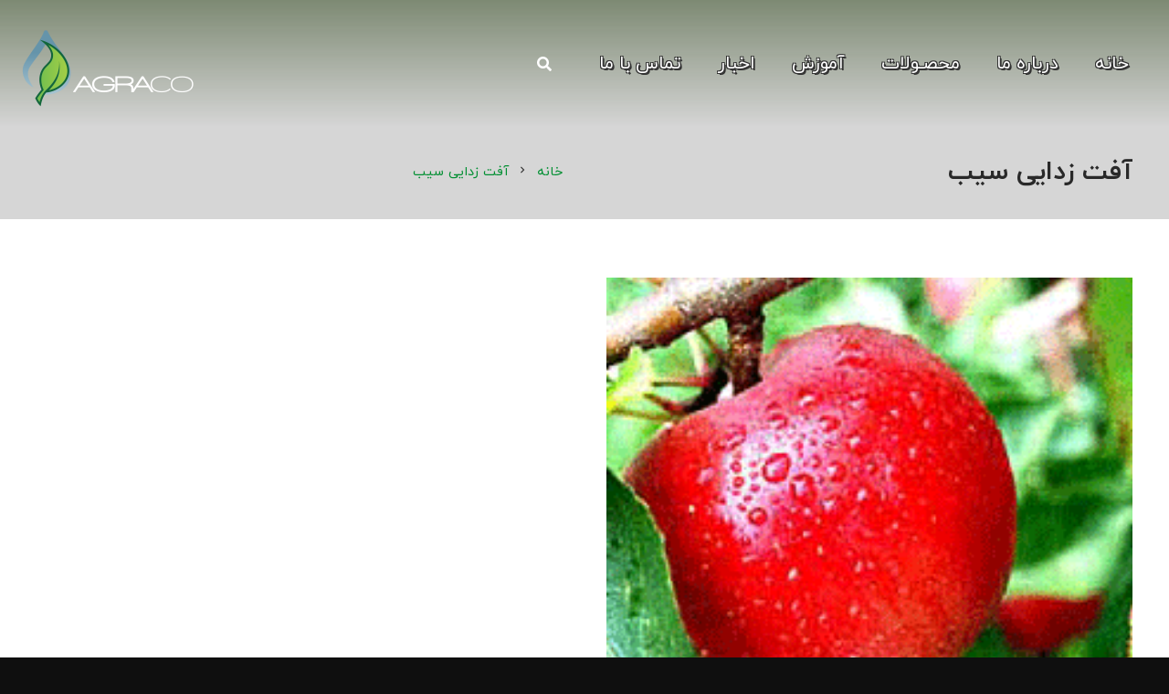

--- FILE ---
content_type: application/javascript
request_url: https://agraco.ir/wp-content/uploads/caos/931395d5.js?id=G-7SX3VE2WJG
body_size: 87129
content:

// Copyright 2012 Google Inc. All rights reserved.
 
(function(){

var data = {
"resource": {
  "version":"2",
  
  "macros":[{"function":"__e"},{"vtp_signal":0,"function":"__c","vtp_value":0},{"function":"__c","vtp_value":"google.de"},{"function":"__c","vtp_value":0},{"vtp_signal":0,"function":"__c","vtp_value":0},{"function":"__c","vtp_value":"google.de"},{"function":"__c","vtp_value":0}],
  "tags":[{"function":"__ogt_ga_send","priority":8,"vtp_value":true,"tag_id":16},{"function":"__ogt_referral_exclusion","priority":8,"vtp_includeConditions":["list","agraco\\.ir"],"tag_id":18},{"function":"__ogt_session_timeout","priority":8,"vtp_sessionMinutes":30,"vtp_sessionHours":0,"tag_id":19},{"function":"__ogt_1p_data_v2","priority":8,"vtp_isAutoEnabled":true,"vtp_autoCollectExclusionSelectors":["list",["map","exclusionSelector",""]],"vtp_isEnabled":true,"vtp_autoEmailEnabled":true,"vtp_autoPhoneEnabled":false,"vtp_autoAddressEnabled":false,"vtp_isAutoCollectPiiEnabledFlag":false,"tag_id":20},{"function":"__ccd_ga_first","priority":7,"vtp_instanceDestinationId":"G-7SX3VE2WJG","tag_id":28},{"function":"__set_product_settings","priority":6,"vtp_instanceDestinationId":"G-7SX3VE2WJG","vtp_foreignTldMacroResult":["macro",5],"vtp_isChinaVipRegionMacroResult":["macro",6],"tag_id":27},{"function":"__ogt_google_signals","priority":5,"vtp_googleSignals":"DISABLED","vtp_instanceDestinationId":"G-7SX3VE2WJG","vtp_serverMacroResult":["macro",4],"tag_id":26},{"function":"__ccd_ga_regscope","priority":4,"vtp_settingsTable":["list",["map","redactFieldGroup","DEVICE_AND_GEO","disallowAllRegions",false,"disallowedRegions",""],["map","redactFieldGroup","GOOGLE_SIGNALS","disallowAllRegions",true,"disallowedRegions",""]],"vtp_instanceDestinationId":"G-7SX3VE2WJG","tag_id":25},{"function":"__ccd_conversion_marking","priority":3,"vtp_conversionRules":["list",["map","matchingRules","{\"type\":5,\"args\":[{\"stringValue\":\"purchase\"},{\"contextValue\":{\"namespaceType\":1,\"keyParts\":[\"eventName\"]}}]}"],["map","matchingRules","{\"type\":5,\"args\":[{\"stringValue\":\"view_more\"},{\"contextValue\":{\"namespaceType\":1,\"keyParts\":[\"eventName\"]}}]}"]],"vtp_instanceDestinationId":"G-7SX3VE2WJG","tag_id":24},{"function":"__ogt_event_create","priority":2,"vtp_eventName":"view_more","vtp_isCopy":true,"vtp_instanceDestinationId":"G-7SX3VE2WJG","vtp_precompiledRule":["map","new_event_name","view_more","merge_source_event_params",true,"event_name_predicate",["map","values",["list",["map","type","event_name"],["map","type","const","const_value","page_view"]],"type","eq"],"conditions",["list",["map","predicates",["list",["map","values",["list",["map","type","event_param","event_param",["map","param_name","page_path"]],["map","type","const","const_value","\/کل-محصولات\/"]],"type","rei"]]]],"event_param_ops",["list",["map","edit_param",["map","param_name","value","param_value",["map","type","const","const_value","1.0"]]],["map","edit_param",["map","param_name","currency","param_value",["map","type","const","const_value","USD"]]]]],"tag_id":23},{"function":"__ccd_auto_redact","priority":1,"vtp_instanceDestinationId":"G-7SX3VE2WJG","tag_id":22},{"function":"__gct","vtp_trackingId":"G-7SX3VE2WJG","vtp_sessionDuration":0,"vtp_googleSignals":["macro",1],"vtp_foreignTld":["macro",2],"vtp_restrictDomain":["macro",3],"vtp_eventSettings":["map"],"tag_id":13},{"function":"__ccd_ga_last","priority":0,"vtp_instanceDestinationId":"G-7SX3VE2WJG","tag_id":21}],
  "predicates":[{"function":"_eq","arg0":["macro",0],"arg1":"gtm.js"},{"function":"_eq","arg0":["macro",0],"arg1":"gtm.init"}],
  "rules":[[["if",0],["add",11]],[["if",1],["add",0,1,2,3,12,10,9,8,7,6,5,4]]]
},
"runtime":[ [50,"__c",[46,"a"],[36,[17,[15,"a"],"value"]]]
 ,[50,"__ccd_auto_redact",[46,"a"],[50,"v",[46,"bk"],[36,[2,[15,"bk"],"replace",[7,[15,"u"],"\\$1"]]]],[50,"w",[46,"bk"],[52,"bl",["c",[15,"bk"]]],[52,"bm",[7]],[65,"bn",[2,[15,"bl"],"split",[7,""]],[46,[53,[52,"bo",[7,["v",[15,"bn"]]]],[52,"bp",["d",[15,"bn"]]],[22,[12,[15,"bp"],[45]],[46,[36,["d",["v",[15,"bk"]]]]]],[22,[21,[15,"bp"],[15,"bn"]],[46,[2,[15,"bo"],"push",[7,[15,"bp"]]],[22,[21,[15,"bn"],[2,[15,"bn"],"toLowerCase",[7]]],[46,[2,[15,"bo"],"push",[7,["d",[2,[15,"bn"],"toLowerCase",[7]]]]]],[46,[22,[21,[15,"bn"],[2,[15,"bn"],"toUpperCase",[7]]],[46,[2,[15,"bo"],"push",[7,["d",[2,[15,"bn"],"toUpperCase",[7]]]]]]]]]]],[22,[18,[17,[15,"bo"],"length"],1],[46,[2,[15,"bm"],"push",[7,[0,[0,"(?:",[2,[15,"bo"],"join",[7,"|"]]],")"]]]],[46,[2,[15,"bm"],"push",[7,[16,[15,"bo"],0]]]]]]]],[36,[2,[15,"bm"],"join",[7,""]]]],[50,"x",[46,"bk","bl","bm"],[52,"bn",["z",[15,"bk"],[15,"bm"]]],[22,[28,[15,"bn"]],[46,[36,[15,"bk"]]]],[22,[28,[17,[15,"bn"],"search"]],[46,[36,[15,"bk"]]]],[41,"bo"],[3,"bo",[17,[15,"bn"],"search"]],[65,"bp",[15,"bl"],[46,[53,[52,"bq",[7,["v",[15,"bp"]],["w",[15,"bp"]]]],[65,"br",[15,"bq"],[46,[53,[52,"bs",[30,[16,[15,"t"],[15,"br"]],[43,[15,"t"],[15,"br"],["b",[0,[0,"([?&]",[15,"br"]],"=)([^&]*)"],"gi"]]]],[3,"bo",[2,[15,"bo"],"replace",[7,[15,"bs"],[0,"$1",[15,"r"]]]]]]]]]]],[22,[20,[15,"bo"],[17,[15,"bn"],"search"]],[46,[36,[15,"bk"]]]],[22,[20,[16,[15,"bo"],0],"&"],[46,[3,"bo",[2,[15,"bo"],"substring",[7,1]]]]],[22,[21,[16,[15,"bo"],0],"?"],[46,[3,"bo",[0,"?",[15,"bo"]]]]],[22,[20,[15,"bo"],"?"],[46,[3,"bo",""]]],[43,[15,"bn"],"search",[15,"bo"]],[36,["ba",[15,"bn"],[15,"bm"]]]],[50,"z",[46,"bk","bl"],[22,[20,[15,"bl"],[17,[15,"s"],"PATH"]],[46,[3,"bk",[0,[15,"y"],[15,"bk"]]]]],[36,["g",[15,"bk"]]]],[50,"ba",[46,"bk","bl"],[41,"bm"],[3,"bm",""],[22,[20,[15,"bl"],[17,[15,"s"],"URL"]],[46,[53,[41,"bn"],[3,"bn",""],[22,[30,[17,[15,"bk"],"username"],[17,[15,"bk"],"password"]],[46,[3,"bn",[0,[15,"bn"],[0,[0,[0,[17,[15,"bk"],"username"],[39,[17,[15,"bk"],"password"],":",""]],[17,[15,"bk"],"password"]],"@"]]]]],[3,"bm",[0,[0,[0,[17,[15,"bk"],"protocol"],"//"],[15,"bn"]],[17,[15,"bk"],"host"]]]]]],[36,[0,[0,[0,[15,"bm"],[17,[15,"bk"],"pathname"]],[17,[15,"bk"],"search"]],[17,[15,"bk"],"hash"]]]],[50,"bb",[46,"bk","bl"],[41,"bm"],[3,"bm",[2,[15,"bk"],"replace",[7,[15,"n"],[15,"r"]]]],[22,[30,[20,[15,"bl"],[17,[15,"s"],"URL"]],[20,[15,"bl"],[17,[15,"s"],"PATH"]]],[46,[53,[52,"bn",["z",[15,"bm"],[15,"bl"]]],[22,[20,[15,"bn"],[44]],[46,[36,[15,"bm"]]]],[52,"bo",[17,[15,"bn"],"search"]],[52,"bp",[2,[15,"bo"],"replace",[7,[15,"o"],[15,"r"]]]],[22,[20,[15,"bo"],[15,"bp"]],[46,[36,[15,"bm"]]]],[43,[15,"bn"],"search",[15,"bp"]],[3,"bm",["ba",[15,"bn"],[15,"bl"]]]]]],[36,[15,"bm"]]],[50,"bc",[46,"bk"],[22,[20,[15,"bk"],[15,"q"]],[46,[36,[17,[15,"s"],"PATH"]]],[46,[22,[21,[2,[15,"p"],"indexOf",[7,[15,"bk"]]],[27,1]],[46,[36,[17,[15,"s"],"URL"]]],[46,[36,[17,[15,"s"],"TEXT"]]]]]]],[50,"bd",[46,"bk","bl"],[41,"bm"],[3,"bm",false],[52,"bn",["f",[15,"bk"]]],[38,[15,"bn"],[46,"string","array","object"],[46,[5,[46,[52,"bo",["bb",[15,"bk"],[15,"bl"]]],[22,[21,[15,"bk"],[15,"bo"]],[46,[36,[15,"bo"]]]],[4]]],[5,[46,[53,[41,"bp"],[3,"bp",0],[63,[7,"bp"],[23,[15,"bp"],[17,[15,"bk"],"length"]],[33,[15,"bp"],[3,"bp",[0,[15,"bp"],1]]],[46,[53,[52,"bq",["bd",[16,[15,"bk"],[15,"bp"]],[17,[15,"s"],"TEXT"]]],[22,[21,[15,"bq"],[44]],[46,[43,[15,"bk"],[15,"bp"],[15,"bq"]],[3,"bm",true]]]]]]],[4]]],[5,[46,[54,"bp",[15,"bk"],[46,[53,[52,"bq",["bd",[16,[15,"bk"],[15,"bp"]],[17,[15,"s"],"TEXT"]]],[22,[21,[15,"bq"],[44]],[46,[43,[15,"bk"],[15,"bp"],[15,"bq"]],[3,"bm",true]]]]]],[4]]]]],[36,[39,[15,"bm"],[15,"bk"],[44]]]],[50,"bj",[46,"bk","bl"],[52,"bm",[30,[2,[15,"bk"],"getMetadata",[7,[15,"bi"]]],[7]]],[22,[20,[2,[15,"bm"],"indexOf",[7,[15,"bl"]]],[27,1]],[46,[2,[15,"bm"],"push",[7,[15,"bl"]]]]],[2,[15,"bk"],"setMetadata",[7,[15,"bi"],[15,"bm"]]]],[52,"b",["require","internal.createRegex"]],[52,"c",["require","decodeUriComponent"]],[52,"d",["require","encodeUriComponent"]],[52,"e",[13,[41,"$0"],[3,"$0",["require","internal.getFlags"]],["$0"]]],[52,"f",["require","getType"]],[52,"g",["require","parseUrl"]],[52,"h",["require","internal.registerCcdCallback"]],[52,"i",[17,[15,"a"],"instanceDestinationId"]],[52,"j",[17,[15,"a"],"redactEmail"]],[52,"k",[17,[15,"a"],"redactQueryParams"]],[52,"l",[39,[15,"k"],[2,[15,"k"],"split",[7,","]],[7]]],[52,"m","is_sgtm_prehit"],[22,[1,[28,[17,[15,"l"],"length"]],[28,[15,"j"]]],[46,[2,[15,"a"],"gtmOnSuccess",[7]],[36]]],[52,"n",["b","[A-Z0-9._%+-]+@[A-Z0-9.-]+\\.[A-Z]{2,}","gi"]],[52,"o",["b",[0,"([A-Z0-9._-]|%25|%2B)+%40[A-Z0-9.-]","+\\.[A-Z]{2,}"],"gi"]],[52,"p",[7,"page_location","page_referrer","page_path","link_url","video_url","form_destination"]],[52,"q","page_path"],[52,"r","(redacted)"],[52,"s",[8,"TEXT",0,"URL",1,"PATH",2]],[52,"t",[8]],[52,"u",["b","([\\\\^$.|?*+(){}]|\\[|\\[)","g"]],[52,"y","http://."],[52,"be",15],[52,"bf",16],[52,"bg",23],[52,"bh",24],[52,"bi","event_usage"],["h",[15,"i"],[51,"",[7,"bk"],[22,[15,"j"],[46,[53,[52,"bl",[2,[15,"bk"],"getHitKeys",[7]]],[65,"bm",[15,"bl"],[46,[53,[22,[20,[15,"bm"],"_sst_parameters"],[46,[6]]],[52,"bn",[2,[15,"bk"],"getHitData",[7,[15,"bm"]]]],[22,[28,[15,"bn"]],[46,[6]]],[52,"bo",["bc",[15,"bm"]]],[52,"bp",["bd",[15,"bn"],[15,"bo"]]],[22,[21,[15,"bp"],[44]],[46,[2,[15,"bk"],"setHitData",[7,[15,"bm"],[15,"bp"]]],["bj",[15,"bk"],[39,[2,[15,"bk"],"getMetadata",[7,[15,"m"]]],[15,"bg"],[15,"be"]]]]]]]]]]],[22,[17,[15,"l"],"length"],[46,[65,"bl",[15,"p"],[46,[53,[52,"bm",[2,[15,"bk"],"getHitData",[7,[15,"bl"]]]],[22,[28,[15,"bm"]],[46,[6]]],[52,"bn",[39,[20,[15,"bl"],[15,"q"]],[17,[15,"s"],"PATH"],[17,[15,"s"],"URL"]]],[52,"bo",["x",[15,"bm"],[15,"l"],[15,"bn"]]],[22,[21,[15,"bo"],[15,"bm"]],[46,[2,[15,"bk"],"setHitData",[7,[15,"bl"],[15,"bo"]]],["bj",[15,"bk"],[39,[2,[15,"bk"],"getMetadata",[7,[15,"m"]]],[15,"bh"],[15,"bf"]]]]]]]]]]]],[2,[15,"a"],"gtmOnSuccess",[7]]]
 ,[50,"__ccd_conversion_marking",[46,"a"],[22,[30,[28,[17,[15,"a"],"conversionRules"]],[20,[17,[17,[15,"a"],"conversionRules"],"length"],0]],[46,[2,[15,"a"],"gtmOnSuccess",[7]],[36]]],[52,"b",["require","internal.copyPreHit"]],[52,"c",["require","internal.evaluateBooleanExpression"]],[52,"d",["require","internal.registerCcdCallback"]],[52,"e","is_conversion"],[52,"f","is_first_visit"],[52,"g","is_first_visit_conversion"],[52,"h","is_session_start"],[52,"i","is_session_start_conversion"],[52,"j","first_visit"],[52,"k","session_start"],[41,"l"],[41,"m"],["d",[17,[15,"a"],"instanceDestinationId"],[51,"",[7,"n"],[52,"o",[8,"preHit",[15,"n"]]],[65,"p",[17,[15,"a"],"conversionRules"],[46,[22,["c",[17,[15,"p"],"matchingRules"],[15,"o"]],[46,[2,[15,"n"],"setMetadata",[7,[15,"e"],true]],[4]]]]],[22,[2,[15,"n"],"getMetadata",[7,[15,"f"]]],[46,[22,[28,[15,"l"]],[46,[53,[52,"p",["b",[15,"n"],[8,"omitHitData",true,"omitMetadata",true]]],[2,[15,"p"],"setEventName",[7,[15,"j"]]],[3,"l",[8,"preHit",[15,"p"]]]]]],[65,"p",[17,[15,"a"],"conversionRules"],[46,[22,["c",[17,[15,"p"],"matchingRules"],[15,"l"]],[46,[2,[15,"n"],"setMetadata",[7,[15,"g"],true]],[4]]]]]]],[22,[2,[15,"n"],"getMetadata",[7,[15,"h"]]],[46,[22,[28,[15,"m"]],[46,[53,[52,"p",["b",[15,"n"],[8,"omitHitData",true,"omitMetadata",true]]],[2,[15,"p"],"setEventName",[7,[15,"k"]]],[3,"m",[8,"preHit",[15,"p"]]]]]],[65,"p",[17,[15,"a"],"conversionRules"],[46,[22,["c",[17,[15,"p"],"matchingRules"],[15,"m"]],[46,[2,[15,"n"],"setMetadata",[7,[15,"i"],true]],[4]]]]]]]]],[2,[15,"a"],"gtmOnSuccess",[7]],[36]]
 ,[50,"__ccd_ga_first",[46,"a"],[2,[15,"a"],"gtmOnSuccess",[7]]]
 ,[50,"__ccd_ga_last",[46,"a"],[2,[15,"a"],"gtmOnSuccess",[7]]]
 ,[50,"__ccd_ga_regscope",[46,"a"],[52,"b",[15,"__module_ccdGaRegionScopedSettings"]],[2,[15,"b"],"applyRegionScopedSettings",[7,[15,"a"]]],[2,[15,"a"],"gtmOnSuccess",[7]]]
 ,[50,"__ogt_1p_data_v2",[46,"a"],[50,"j",[46,"m","n","o"],[22,[20,[16,[15,"n"],"type"],[15,"o"]],[46,[22,[28,[15,"m"]],[46,[3,"m",[8]]]],[22,[28,[16,[15,"m"],[15,"o"]]],[46,[43,[15,"m"],[15,"o"],[16,[15,"n"],"userData"]]]]]],[36,[15,"m"]]],[50,"k",[46,"m","n"],[52,"o",[16,[15,"a"],[15,"m"]]],[41,"p"],[22,[20,[15,"o"],"CSS_SELECTOR"],[46,[3,"p","css_selector"]],[46,[22,[20,[15,"o"],"JS_VAR"],[46,[3,"p","js_variable"]]]]],[36,[8,"selector_type",[15,"p"],"value",[16,[15,"a"],[15,"n"]]]]],[50,"l",[46,"m","n","o","p"],[22,[28,[16,[15,"a"],[15,"p"]]],[46,[36]]],[43,[15,"m"],[15,"n"],["k",[15,"o"],[15,"p"]]]],[22,[28,[17,[15,"a"],"isEnabled"]],[46,[2,[15,"a"],"gtmOnSuccess",[7]],[36]]],[52,"b",[13,[41,"$0"],[3,"$0",["require","internal.getFlags"]],["$0"]]],[52,"c",["require","internal.getDestinationIds"]],[52,"d",["require","internal.getProductSettingsParameter"]],[52,"e",["require","internal.detectUserProvidedData"]],[52,"f",["require","internal.setRemoteConfigParameter"]],[52,"g",["require","internal.registerCcdCallback"]],[52,"h",[30,["c"],[7]]],[52,"i",[8,"enable_code",true]],[22,[17,[15,"a"],"isAutoEnabled"],[46,[53,[52,"m",[7]],[22,[1,[17,[15,"a"],"autoCollectExclusionSelectors"],[17,[17,[15,"a"],"autoCollectExclusionSelectors"],"length"]],[46,[53,[41,"o"],[3,"o",0],[63,[7,"o"],[23,[15,"o"],[17,[17,[15,"a"],"autoCollectExclusionSelectors"],"length"]],[33,[15,"o"],[3,"o",[0,[15,"o"],1]]],[46,[53,[52,"p",[17,[16,[17,[15,"a"],"autoCollectExclusionSelectors"],[15,"o"]],"exclusionSelector"]],[22,[15,"p"],[46,[2,[15,"m"],"push",[7,[15,"p"]]]]]]]]]]],[52,"n",[39,[17,[15,"a"],"isAutoCollectPiiEnabledFlag"],[17,[15,"a"],"autoEmailEnabled"],true]],[43,[15,"i"],"auto_detect",[8,"email",[15,"n"],"phone",[17,[15,"a"],"autoPhoneEnabled"],"address",[17,[15,"a"],"autoAddressEnabled"],"exclude_element_selectors",[15,"m"]]]]]],[22,[17,[15,"a"],"isManualEnabled"],[46,[53,[52,"m",[8]],[22,[17,[15,"a"],"manualEmailEnabled"],[46,["l",[15,"m"],"email","emailType","emailValue"]]],[22,[17,[15,"a"],"manualPhoneEnabled"],[46,["l",[15,"m"],"phone","phoneType","phoneValue"]]],[22,[17,[15,"a"],"manualAddressEnabled"],[46,[53,[52,"n",[8]],["l",[15,"n"],"first_name","firstNameType","firstNameValue"],["l",[15,"n"],"last_name","lastNameType","lastNameValue"],["l",[15,"n"],"street","streetType","streetValue"],["l",[15,"n"],"city","cityType","cityValue"],["l",[15,"n"],"region","regionType","regionValue"],["l",[15,"n"],"country","countryType","countryValue"],["l",[15,"n"],"postal_code","postalCodeType","postalCodeValue"],[43,[15,"m"],"name_and_address",[7,[15,"n"]]]]]],[43,[15,"i"],"selectors",[15,"m"]]]]],[65,"m",[15,"h"],[46,[53,[41,"n"],[3,"n",[15,"i"]],[22,[1,[20,[2,[15,"m"],"indexOf",[7,"G-"]],0],[28,[16,[15,"b"],"enableEuidAutoMode"]]],[46,[53,[52,"q",[8,"enable_code",true,"selectors",[16,[15,"i"],"selectors"]]],[3,"n",[15,"q"]]]]],["f",[15,"m"],"user_data_settings",[15,"n"]],[52,"o",[16,[15,"n"],"auto_detect"]],[22,[28,[15,"o"]],[46,[6]]],[52,"p",[51,"",[7,"q"],[52,"r",[2,[15,"q"],"getMetadata",[7,"user_data_from_automatic"]]],[22,[15,"r"],[46,[36,[15,"r"]]]],[52,"s",["e",[8,"excludeElementSelectors",[16,[15,"o"],"exclude_element_selectors"],"fieldFilters",[8,"email",[16,[15,"o"],"email"],"phone",[16,[15,"o"],"phone"],"address",[16,[15,"o"],"address"]]]]],[52,"t",[1,[15,"s"],[16,[15,"s"],"elements"]]],[52,"u",[8]],[22,[1,[15,"t"],[18,[17,[15,"t"],"length"],0]],[46,[53,[41,"v"],[53,[41,"w"],[3,"w",0],[63,[7,"w"],[23,[15,"w"],[17,[15,"t"],"length"]],[33,[15,"w"],[3,"w",[0,[15,"w"],1]]],[46,[53,[52,"x",[16,[15,"t"],[15,"w"]]],["j",[15,"u"],[15,"x"],"email"],[22,[16,[15,"b"],"enableAutoPiiOnPhoneAndAddress"],[46,["j",[15,"u"],[15,"x"],"phone_number"],[3,"v",["j",[15,"v"],[15,"x"],"first_name"]],[3,"v",["j",[15,"v"],[15,"x"],"last_name"]],[3,"v",["j",[15,"v"],[15,"x"],"country"]],[3,"v",["j",[15,"v"],[15,"x"],"postal_code"]]]]]]]],[22,[1,[15,"v"],[28,[16,[15,"u"],"address"]]],[46,[43,[15,"u"],"address",[15,"v"]]]]]]],[2,[15,"q"],"setMetadata",[7,"user_data_from_automatic",[15,"u"]]],[36,[15,"u"]]]],["g",[15,"m"],[51,"",[7,"q"],[2,[15,"q"],"setMetadata",[7,"user_data_from_automatic_getter",[15,"p"]]]]]]]],[2,[15,"a"],"gtmOnSuccess",[7]]]
 ,[50,"__ogt_event_create",[46,"a"],[50,"r",[46,"s","t"],[22,[28,[2,[15,"c"],"preHitMatchesRule",[7,[15,"s"],[16,[15,"t"],[15,"n"]],[30,[16,[15,"t"],[15,"o"]],[7]]]]],[46,[36,false]]],[52,"u",[16,[15,"t"],[15,"p"]]],[22,[2,[15,"c"],"isEventNameFalsyOrReserved",[7,[15,"u"]]],[46,[36]]],[52,"v",[28,[16,[15,"t"],[15,"q"]]]],[52,"w",[30,[2,[15,"s"],"getMetadata",[7,[15,"j"]]],[7]]],[22,[20,[2,[15,"w"],"indexOf",[7,[15,"k"]]],[27,1]],[46,[2,[15,"w"],"push",[7,[15,"k"]]]]],[2,[15,"s"],"setMetadata",[7,[15,"j"],[15,"w"]]],[52,"x",["b",[15,"s"],[8,"omitHitData",[15,"v"],"omitEventContext",[15,"v"],"omitMetadata",true]]],[2,[15,"c"],"applyParamOperations",[7,[15,"x"],[15,"t"]]],[2,[15,"x"],"setEventName",[7,[15,"u"]]],[2,[15,"x"],"setMetadata",[7,[15,"m"],true]],[2,[15,"x"],"setMetadata",[7,[15,"j"],[7,[15,"l"]]]],["d",[15,"x"]]],[52,"b",["require","internal.copyPreHit"]],[52,"c",[15,"__module_eventEditingAndSynthesis"]],[52,"d",["require","internal.processAsNewEvent"]],[52,"e",["require","internal.registerCcdCallback"]],[52,"f",["require","templateStorage"]],[52,"g",[17,[15,"a"],"instanceDestinationId"]],[41,"h"],[3,"h",[2,[15,"f"],"getItem",[7,[15,"g"]]]],[41,"i"],[3,"i",[28,[28,[15,"h"]]]],[22,[15,"i"],[46,[2,[15,"h"],"push",[7,[17,[15,"a"],"precompiledRule"]]],[2,[15,"a"],"gtmOnSuccess",[7]],[36]]],[2,[15,"f"],"setItem",[7,[15,"g"],[7,[17,[15,"a"],"precompiledRule"]]]],[52,"j","event_usage"],[52,"k",1],[52,"l",11],[52,"m","is_syn"],[52,"n","event_name_predicate"],[52,"o","conditions"],[52,"p","new_event_name"],[52,"q","merge_source_event_params"],["e",[15,"g"],[51,"",[7,"s"],[22,[2,[15,"s"],"getMetadata",[7,[15,"m"]]],[46,[36]]],[52,"t",[2,[15,"f"],"getItem",[7,[15,"g"]]]],[66,"u",[15,"t"],[46,["r",[15,"s"],[15,"u"]]]]]],[2,[15,"a"],"gtmOnSuccess",[7]]]
 ,[50,"__ogt_ga_send",[46,"a"],[50,"g",[46,"h","i","j","k"],[22,[21,[16,[15,"h"],[15,"i"]],[44]],[46,[43,[15,"j"],[15,"k"],[16,[15,"h"],[15,"i"]]]]]],[22,[28,[17,[15,"a"],"value"]],[46,[2,[15,"a"],"gtmOnSuccess",[7]],[36]]],[52,"b",["require","getContainerVersion"]],[52,"c",["require","internal.getDestinationIds"]],[52,"d",["require","internal.sendGtagEvent"]],[52,"e",["require","internal.addGaSendListener"]],[41,"f"],[3,"f",["c"]],[22,[30,[28,[15,"f"]],[20,[17,[15,"f"],"length"],0]],[46,[3,"f",[7,[17,["b"],"containerId"]]]]],["e",[51,"",[7,"h","i"],[41,"j"],[41,"k"],[3,"k",[8]],[22,[20,[15,"h"],"event"],[46,[3,"j",[16,[15,"i"],"eventAction"]],["g",[15,"i"],"eventCategory",[15,"k"],"event_category"],["g",[15,"i"],"eventLabel",[15,"k"],"event_label"],["g",[15,"i"],"eventValue",[15,"k"],"value"]],[46,[22,[20,[15,"h"],"exception"],[46,[3,"j","exception"],["g",[15,"i"],"exDescription",[15,"k"],"description"],["g",[15,"i"],"exFatal",[15,"k"],"fatal"]],[46,[22,[20,[15,"h"],"timing"],[46,[22,[30,[30,[20,[16,[15,"i"],"timingCategory"],[44]],[20,[16,[15,"i"],"timingVar"],[44]]],[20,[16,[15,"i"],"timingValue"],[44]]],[46,[36]]],[3,"j","timing_complete"],["g",[15,"i"],"timingCategory",[15,"k"],"event_category"],["g",[15,"i"],"timingVar",[15,"k"],"name"],["g",[15,"i"],"timingValue",[15,"k"],"value"],["g",[15,"i"],"timingLabel",[15,"k"],"event_label"]]]]]]],[22,[21,[15,"j"],[44]],[46,[53,[52,"l",[8,"eventMetadata",[8,"event_usage",[7,7]],"eventId",[17,[15,"a"],"gtmEventId"],"noGtmEvent",true]],[65,"m",[15,"f"],[46,[22,[20,[2,[15,"m"],"indexOf",[7,"G-"]],0],[46,["d",[15,"m"],[15,"j"],[15,"k"],[15,"l"]]]]]]]]]]],[2,[15,"a"],"gtmOnSuccess",[7]]]
 ,[50,"__ogt_google_signals",[46,"a"],[52,"b",["require","internal.setProductSettingsParameter"]],[52,"c",["require","getContainerVersion"]],[52,"d",[13,[41,"$0"],[3,"$0",["require","internal.getFlags"]],["$0"]]],[52,"e",[30,[17,[15,"a"],"instanceDestinationId"],[17,["c"],"containerId"]]],["b",[15,"e"],"google_signals",[20,[17,[15,"a"],"serverMacroResult"],1]],[52,"f",[39,[17,[15,"d"],"renameOnoToNonGaiaRemarketing"],"google_ng","google_ono"]],["b",[15,"e"],[15,"f"],[20,[17,[15,"a"],"serverMacroResult"],2]],[2,[15,"a"],"gtmOnSuccess",[7]]]
 ,[50,"__ogt_referral_exclusion",[46,"a"],[52,"b",[15,"__module_convertDomainConditions"]],[52,"c",["require","internal.getDestinationIds"]],[52,"d",["require","internal.setRemoteConfigParameter"]],[52,"e",[13,[41,"$0"],[3,"$0",["require","internal.getFlags"]],["$0"]]],[22,[17,[15,"a"],"includeConditions"],[46,[53,[41,"f"],[3,"f",[30,["c"],[7]]],[65,"g",[15,"f"],[46,[53,[41,"h"],[3,"h",[17,[15,"a"],"includeConditions"]],[22,[17,[15,"h"],"length"],[46,[3,"h",[2,[15,"b"],"convertDomainConditions",[7,[15,"h"]]]],["d",[15,"g"],"referral_exclusion_definition",[8,"include_conditions",[15,"h"]]]]]]]]]]],[2,[15,"a"],"gtmOnSuccess",[7]]]
 ,[50,"__ogt_session_timeout",[46,"a"],[52,"b",["require","internal.getDestinationIds"]],[52,"c",["require","makeNumber"]],[52,"d",["require","internal.setRemoteConfigParameter"]],[41,"e"],[3,"e",[30,["b"],[7]]],[52,"f",[30,["c",[17,[15,"a"],"sessionHours"]],0]],[52,"g",[30,["c",[17,[15,"a"],"sessionMinutes"]],0]],[22,[30,[15,"f"],[15,"g"]],[46,[53,[52,"i",[0,[26,[15,"f"],60],[15,"g"]]],[65,"j",[15,"e"],[46,["d",[15,"j"],"session_duration",[15,"i"]]]]]]],[52,"h",[30,["c",[17,[15,"a"],"engagementSeconds"]],0]],[22,[15,"h"],[46,[53,[52,"i",[26,[15,"h"],1000]],[65,"j",[15,"e"],[46,["d",[15,"j"],"session_engaged_time",[15,"i"]]]]]]],[2,[15,"a"],"gtmOnSuccess",[7]]]
 ,[50,"__set_product_settings",[46,"a"],[2,[15,"a"],"gtmOnSuccess",[7]]]
 ,[52,"__module_convertDomainConditions",[13,[41,"$0"],[3,"$0",[51,"",[7],[50,"a",[46],[50,"e",[46,"g"],[36,[2,[15,"g"],"replace",[7,[15,"d"],"\\$&"]]]],[50,"f",[46,"g"],[52,"h",[7]],[53,[41,"i"],[3,"i",0],[63,[7,"i"],[23,[15,"i"],[17,[15,"g"],"length"]],[33,[15,"i"],[3,"i",[0,[15,"i"],1]]],[46,[53,[41,"j"],[22,[20,["c",[16,[15,"g"],[15,"i"]]],"object"],[46,[53,[52,"l",[16,[16,[15,"g"],[15,"i"]],"matchType"]],[52,"m",[16,[16,[15,"g"],[15,"i"]],"matchValue"]],[38,[15,"l"],[46,"BEGINS_WITH","ENDS_WITH","EQUALS","REGEX","CONTAINS"],[46,[5,[46,[3,"j",[0,"^",["e",[15,"m"]]]],[4]]],[5,[46,[3,"j",[0,["e",[15,"m"]],"$"]],[4]]],[5,[46,[3,"j",[0,[0,"^",["e",[15,"m"]]],"$"]],[4]]],[5,[46,[3,"j",[15,"m"]],[4]]],[5,[46]],[9,[46,[3,"j",["e",[15,"m"]]],[4]]]]]]],[46,[3,"j",[16,[15,"g"],[15,"i"]]]]],[41,"k"],[22,[15,"j"],[46,[3,"k",["b",[15,"j"]]]]],[22,[15,"k"],[46,[2,[15,"h"],"push",[7,[15,"k"]]]]]]]]],[36,[15,"h"]]],[52,"b",["require","internal.createRegex"]],[52,"c",["require","getType"]],[52,"d",["b","[.*+\\-?^${}()|[\\]\\\\]","g"]],[36,[8,"convertDomainConditions",[15,"f"]]]],[36,["a"]]]],["$0"]]]
 ,[52,"__module_eventEditingAndSynthesis",[13,[41,"$0"],[3,"$0",[51,"",[7],[50,"a",[46],[50,"bc",[46,"bp","bq"],[52,"br",[30,[16,[15,"bq"],[15,"i"]],[7]]],[66,"bs",[15,"br"],[46,[22,[16,[15,"bs"],[15,"j"]],[46,[53,[52,"bt",[16,[16,[15,"bs"],[15,"j"]],[15,"l"]]],[52,"bu",["bh",[15,"bp"],[16,[16,[15,"bs"],[15,"j"]],[15,"m"]]]],[2,[15,"bp"],"setHitData",[7,[15,"bt"],["bd",[15,"bu"]]]]]],[46,[22,[16,[15,"bs"],[15,"k"]],[46,[53,[52,"bt",[16,[16,[15,"bs"],[15,"k"]],[15,"l"]]],[2,[15,"bp"],"setHitData",[7,[15,"bt"],[44]]]]]]]]]]],[50,"bd",[46,"bp"],[22,[28,[15,"bp"]],[46,[36,[15,"bp"]]]],[52,"bq",["c",[15,"bp"]]],[52,"br",[21,[15,"bq"],[15,"bq"]]],[22,[15,"br"],[46,[36,[15,"bp"]]]],[36,[15,"bq"]]],[50,"be",[46,"bp","bq","br"],[22,[1,[15,"bq"],[28,["bg",[15,"bp"],[15,"bq"]]]],[46,[36,false]]],[22,[30,[28,[15,"br"]],[20,[17,[15,"br"],"length"],0]],[46,[36,true]]],[53,[41,"bs"],[3,"bs",0],[63,[7,"bs"],[23,[15,"bs"],[17,[15,"br"],"length"]],[33,[15,"bs"],[3,"bs",[0,[15,"bs"],1]]],[46,[53,[52,"bt",[30,[16,[16,[15,"br"],[15,"bs"]],[15,"q"]],[7]]],[22,["bf",[15,"bp"],[15,"bt"]],[46,[36,true]]]]]]],[36,false]],[50,"bf",[46,"bp","bq"],[53,[41,"br"],[3,"br",0],[63,[7,"br"],[23,[15,"br"],[17,[15,"bq"],"length"]],[33,[15,"br"],[3,"br",[0,[15,"br"],1]]],[46,[53,[52,"bs",[16,[15,"bq"],[15,"br"]]],[52,"bt",["bg",[15,"bp"],[15,"bs"],false]],[22,[16,[15,"b"],"enableUrlDecodeEventUsage"],[46,[53,[52,"bu",[16,[30,[16,[15,"bs"],[15,"t"]],[7]],0]],[22,[1,[1,[15,"bu"],[20,[16,[15,"bu"],[15,"u"]],[15,"p"]]],[21,[2,[15,"bb"],"indexOf",[7,[16,[16,[15,"bu"],[15,"p"]],[15,"o"]]]],[27,1]]],[46,[53,[52,"bv",["bg",[15,"bp"],[15,"bs"],true]],[22,[21,[15,"bt"],[15,"bv"]],[46,[53,[52,"bw",[30,[2,[15,"bp"],"getMetadata",[7,[15,"y"]]],[7]]],[2,[15,"bw"],"push",[7,[39,[15,"bt"],[15,"ba"],[15,"z"]]]],[2,[15,"bp"],"setMetadata",[7,[15,"y"],[15,"bw"]]]]]]]]]]]],[22,[28,[15,"bt"]],[46,[36,false]]]]]]],[36,true]],[50,"bg",[46,"bp","bq","br"],[52,"bs",[30,[16,[15,"bq"],[15,"t"]],[7]]],[41,"bt"],[3,"bt",["bh",[15,"bp"],[16,[15,"bs"],0]]],[41,"bu"],[3,"bu",["bh",[15,"bp"],[16,[15,"bs"],1]]],[22,[1,[15,"br"],[15,"bt"]],[46,[3,"bt",[30,["h",[15,"bt"]],[15,"bt"]]]]],[22,[1,[16,[15,"b"],"enableDecodeUri"],[15,"bu"]],[46,[53,[52,"ca",[16,[30,[16,[15,"bq"],[15,"t"]],[7]],0]],[22,[1,[1,[15,"ca"],[20,[16,[15,"ca"],[15,"u"]],[15,"p"]]],[21,[2,[15,"bb"],"indexOf",[7,[16,[16,[15,"ca"],[15,"p"]],[15,"o"]]]],[27,1]]],[46,[53,[52,"cb",[2,[15,"bu"],"indexOf",[7,"?"]]],[22,[20,[15,"cb"],[27,1]],[46,[3,"bu",[30,["h",[15,"bu"]],[15,"bu"]]]],[46,[53,[52,"cc",[2,[15,"bu"],"substring",[7,0,[15,"cb"]]]],[3,"bu",[0,[30,["h",[15,"cc"]],[15,"cc"]],[2,[15,"bu"],"substring",[7,[15,"cb"]]]]]]]]]]]]]],[52,"bv",[16,[15,"bq"],[15,"s"]]],[22,[30,[30,[30,[20,[15,"bv"],"eqi"],[20,[15,"bv"],"swi"]],[20,[15,"bv"],"ewi"]],[20,[15,"bv"],"cni"]],[46,[22,[15,"bt"],[46,[3,"bt",[2,["e",[15,"bt"]],"toLowerCase",[7]]]]],[22,[15,"bu"],[46,[3,"bu",[2,["e",[15,"bu"]],"toLowerCase",[7]]]]]]],[41,"bw"],[3,"bw",false],[38,[15,"bv"],[46,"eq","eqi","sw","swi","ew","ewi","cn","cni","lt","le","gt","ge","re","rei"],[46,[5,[46]],[5,[46,[3,"bw",[20,["e",[15,"bt"]],["e",[15,"bu"]]]],[4]]],[5,[46]],[5,[46,[3,"bw",[20,[2,["e",[15,"bt"]],"indexOf",[7,["e",[15,"bu"]]]],0]],[4]]],[5,[46]],[5,[46,[41,"bx"],[3,"bx",["e",[15,"bt"]]],[41,"by"],[3,"by",["e",[15,"bu"]]],[52,"bz",[37,[17,[15,"bx"],"length"],[17,[15,"by"],"length"]]],[3,"bw",[1,[19,[15,"bz"],0],[20,[2,[15,"bx"],"indexOf",[7,[15,"by"],[15,"bz"]]],[15,"bz"]]]],[4]]],[5,[46]],[5,[46,[3,"bw",[19,[2,["e",[15,"bt"]],"indexOf",[7,["e",[15,"bu"]]]],0]],[4]]],[5,[46,[3,"bw",[23,["c",[15,"bt"]],["c",[15,"bu"]]]],[4]]],[5,[46,[3,"bw",[24,["c",[15,"bt"]],["c",[15,"bu"]]]],[4]]],[5,[46,[3,"bw",[18,["c",[15,"bt"]],["c",[15,"bu"]]]],[4]]],[5,[46,[3,"bw",[19,["c",[15,"bt"]],["c",[15,"bu"]]]],[4]]],[5,[46,[22,[21,[15,"bt"],[44]],[46,[53,[52,"ca",["f",[15,"bu"]]],[22,[15,"ca"],[46,[3,"bw",["g",[15,"ca"],[15,"bt"]]]]]]]],[4]]],[5,[46,[22,[21,[15,"bt"],[44]],[46,[53,[52,"ca",["f",[15,"bu"],"i"]],[22,[15,"ca"],[46,[3,"bw",["g",[15,"ca"],[15,"bt"]]]]]]]],[4]]],[9,[46]]]],[22,[28,[28,[16,[15,"bq"],[15,"r"]]]],[46,[36,[28,[15,"bw"]]]]],[36,[15,"bw"]]],[50,"bh",[46,"bp","bq"],[22,[28,[15,"bq"]],[46,[36,[44]]]],[38,[16,[15,"bq"],[15,"u"]],[46,"event_name","const","event_param"],[46,[5,[46,[36,[2,[15,"bp"],"getEventName",[7]]]]],[5,[46,[36,[16,[15,"bq"],[15,"n"]]]]],[5,[46,[52,"br",[16,[16,[15,"bq"],[15,"p"]],[15,"o"]]],[22,[20,[15,"br"],[15,"w"]],[46,[36,["bk",[15,"bp"]]]]],[22,[20,[15,"br"],[15,"v"]],[46,[36,["bl",[15,"bp"]]]]],[36,[2,[15,"bp"],"getHitData",[7,[15,"br"]]]]]],[9,[46,[36,[44]]]]]]],[50,"bj",[46,"bp"],[22,[28,[15,"bp"]],[46,[36,[15,"bp"]]]],[52,"bq",[2,[15,"bp"],"split",[7,"&"]]],[52,"br",[7]],[43,[15,"bq"],0,[2,[16,[15,"bq"],0],"substring",[7,1]]],[53,[41,"bs"],[3,"bs",0],[63,[7,"bs"],[23,[15,"bs"],[17,[15,"bq"],"length"]],[33,[15,"bs"],[3,"bs",[0,[15,"bs"],1]]],[46,[53,[52,"bt",[16,[15,"bq"],[15,"bs"]]],[52,"bu",[2,[15,"bt"],"indexOf",[7,"="]]],[52,"bv",[39,[19,[15,"bu"],0],[2,[15,"bt"],"substring",[7,0,[15,"bu"]]],[15,"bt"]]],[22,[28,[16,[15,"bi"],[15,"bv"]]],[46,[2,[15,"br"],"push",[7,[16,[15,"bq"],[15,"bs"]]]]]]]]]],[22,[17,[15,"br"],"length"],[46,[36,[0,"?",[2,[15,"br"],"join",[7,"&"]]]]]],[36,""]],[50,"bk",[46,"bp"],[52,"bq",[2,[15,"bp"],"getHitData",[7,[15,"w"]]]],[22,[15,"bq"],[46,[36,[15,"bq"]]]],[52,"br",[2,[15,"bp"],"getHitData",[7,[15,"x"]]]],[22,[21,[40,[15,"br"]],"string"],[46,[36,[44]]]],[52,"bs",["d",[15,"br"]]],[22,[28,[15,"bs"]],[46,[36,[44]]]],[41,"bt"],[3,"bt",[17,[15,"bs"],"pathname"]],[22,[16,[15,"b"],"enableDecodeUri"],[46,[3,"bt",[30,["h",[15,"bt"]],[15,"bt"]]]]],[36,[0,[15,"bt"],["bj",[17,[15,"bs"],"search"]]]]],[50,"bl",[46,"bp"],[52,"bq",[2,[15,"bp"],"getHitData",[7,[15,"v"]]]],[22,[15,"bq"],[46,[36,[15,"bq"]]]],[52,"br",[2,[15,"bp"],"getHitData",[7,[15,"x"]]]],[22,[21,[40,[15,"br"]],"string"],[46,[36,[44]]]],[52,"bs",["d",[15,"br"]]],[22,[28,[15,"bs"]],[46,[36,[44]]]],[36,[17,[15,"bs"],"hostname"]]],[50,"bo",[46,"bp"],[22,[28,[15,"bp"]],[46,[36,true]]],[3,"bp",["e",[15,"bp"]]],[66,"bq",[15,"bn"],[46,[22,[20,[2,[15,"bp"],"indexOf",[7,[15,"bq"]]],0],[46,[36,true]]]]],[22,[18,[2,[15,"bm"],"indexOf",[7,[15,"bp"]]],[27,1]],[46,[36,true]]],[36,false]],[52,"b",[13,[41,"$0"],[3,"$0",["require","internal.getFlags"]],["$0"]]],[52,"c",["require","makeNumber"]],[52,"d",["require","parseUrl"]],[52,"e",["require","makeString"]],[52,"f",["require","internal.createRegex"]],[52,"g",["require","internal.testRegex"]],[52,"h",["require","decodeUriComponent"]],[52,"i","event_param_ops"],[52,"j","edit_param"],[52,"k","delete_param"],[52,"l","param_name"],[52,"m","param_value"],[52,"n","const_value"],[52,"o","param_name"],[52,"p","event_param"],[52,"q","predicates"],[52,"r","negate"],[52,"s","type"],[52,"t","values"],[52,"u","type"],[52,"v","page_hostname"],[52,"w","page_path"],[52,"x","page_location"],[52,"y","event_usage"],[52,"z",20],[52,"ba",21],[52,"bb",[7,[15,"w"],[15,"x"],"page_referrer"]],[52,"bi",[8,"__utma",1,"__utmb",1,"__utmc",1,"__utmk",1,"__utmv",1,"__utmx",1,"__utmz",1,"__ga",1,"_gac",1,"_gl",1,"dclid",1,"gbraid",1,"gclid",1,"gclsrc",1,"utm_campaign",1,"utm_content",1,"utm_expid",1,"utm_id",1,"utm_medium",1,"utm_nooverride",1,"utm_referrer",1,"utm_source",1,"utm_term",1,"wbraid",1]],[52,"bm",[7,"app_remove","app_store_refund","app_store_subscription_cancel","app_store_subscription_convert","app_store_subscription_renew","first_open","first_visit","in_app_purchase","session_start","user_engagement"]],[52,"bn",[7,"_","ga_","google_","gtag.","firebase_"]],[36,[8,"applyParamOperations",[15,"bc"],"preHitMatchesRule",[15,"be"],"resolveValue",[15,"bh"],"isEventNameFalsyOrReserved",[15,"bo"]]]],[36,["a"]]]],["$0"]]]
 ,[52,"__module_activities",[13,[41,"$0"],[3,"$0",[51,"",[7],[50,"a",[46],[50,"b",[46,"c","d"],[36,[39,[15,"d"],["d",[15,"c"]],[15,"c"]]]],[36,[8,"withRequestContext",[15,"b"]]]],[36,["a"]]]],["$0"]]]
 ,[52,"__module_ccdGaRegionScopedSettings",[13,[41,"$0"],[3,"$0",[51,"",[7],[50,"a",[46],[50,"j",[46,"l","m"],[50,"r",[46,"s"],[22,[30,[28,[15,"p"]],[21,[17,[15,"p"],"length"],2]],[46,[36,false]]],[52,"t",["k",[15,"s"]]],[53,[41,"u"],[3,"u",0],[63,[7,"u"],[23,[15,"u"],[17,[15,"t"],"length"]],[33,[15,"u"],[3,"u",[0,[15,"u"],1]]],[46,[53,[52,"v",[16,[15,"t"],[15,"u"]]],[52,"w",[17,[15,"v"],"countryCode"]],[52,"x",[17,[15,"v"],"regionCode"]],[52,"y",[20,[15,"w"],[15,"p"]]],[52,"z",[30,[28,[15,"x"]],[20,[15,"x"],[15,"q"]]]],[22,[1,[15,"y"],[15,"z"]],[46,[36,true]]]]]]],[36,false]],[22,[28,[17,[15,"l"],"settingsTable"]],[46,[36]]],[52,"n",[30,[17,[15,"l"],"instanceDestinationId"],[17,["b"],"containerId"]]],[52,"o",["g",[15,"c"],[15,"m"]]],[52,"p",[13,[41,"$0"],[3,"$0",["g",[15,"d"],[15,"m"]]],["$0"]]],[52,"q",[13,[41,"$0"],[3,"$0",["g",[15,"e"],[15,"m"]]],["$0"]]],[53,[41,"s"],[3,"s",0],[63,[7,"s"],[23,[15,"s"],[17,[17,[15,"l"],"settingsTable"],"length"]],[33,[15,"s"],[3,"s",[0,[15,"s"],1]]],[46,[53,[52,"t",[16,[17,[15,"l"],"settingsTable"],[15,"s"]]],[22,[30,[17,[15,"t"],"disallowAllRegions"],["r",[17,[15,"t"],"disallowedRegions"]]],[46,[53,[52,"u",[16,[15,"i"],[17,[15,"t"],"redactFieldGroup"]]],[22,[28,[15,"u"]],[46,[6]]],[53,[41,"v"],[3,"v",0],[63,[7,"v"],[23,[15,"v"],[17,[15,"u"],"length"]],[33,[15,"v"],[3,"v",[0,[15,"v"],1]]],[46,[53,[52,"w",[16,[15,"u"],[15,"v"]]],["o",[15,"n"],[17,[15,"w"],"name"],[17,[15,"w"],"value"]]]]]]]]]]]]]],[50,"k",[46,"l"],[52,"m",[7]],[22,[28,[15,"l"]],[46,[36,[15,"m"]]]],[52,"n",[2,[15,"l"],"split",[7,","]]],[53,[41,"o"],[3,"o",0],[63,[7,"o"],[23,[15,"o"],[17,[15,"n"],"length"]],[33,[15,"o"],[3,"o",[0,[15,"o"],1]]],[46,[53,[52,"p",[2,[16,[15,"n"],[15,"o"]],"trim",[7]]],[22,[28,[15,"p"]],[46,[6]]],[52,"q",[2,[15,"p"],"split",[7,"-"]]],[52,"r",[16,[15,"q"],0]],[52,"s",[39,[20,[17,[15,"q"],"length"],2],[15,"p"],[44]]],[22,[30,[28,[15,"r"]],[21,[17,[15,"r"],"length"],2]],[46,[6]]],[22,[1,[21,[15,"s"],[44]],[30,[23,[17,[15,"s"],"length"],4],[18,[17,[15,"s"],"length"],6]]],[46,[6]]],[2,[15,"m"],"push",[7,[8,"countryCode",[15,"r"],"regionCode",[15,"s"]]]]]]]],[36,[15,"m"]]],[52,"b",["require","getContainerVersion"]],[52,"c",["require","internal.setRemoteConfigParameter"]],[52,"d",["require","internal.getCountryCode"]],[52,"e",["require","internal.getRegionCode"]],[52,"f",[15,"__module_activities"]],[52,"g",[17,[15,"f"],"withRequestContext"]],[41,"h"],[52,"i",[8,"GOOGLE_SIGNALS",[7,[8,"name","allow_google_signals","value",false]],"DEVICE_AND_GEO",[7,[8,"name","geo_granularity","value",true],[8,"name","redact_device_info","value",true]]]],[36,[8,"applyRegionScopedSettings",[15,"j"]]]],[36,["a"]]]],["$0"]]]
 
]
,"entities":{
"__c":{"2":true,"4":true}
,
"__ccd_auto_redact":{"2":true,"4":true}
,
"__ccd_conversion_marking":{"2":true,"4":true}
,
"__ccd_ga_first":{"2":true,"4":true}
,
"__ccd_ga_last":{"2":true,"4":true}
,
"__ccd_ga_regscope":{"2":true,"4":true}
,
"__ogt_1p_data_v2":{"2":true}
,
"__ogt_event_create":{"2":true,"4":true}
,
"__ogt_ga_send":{"2":true}
,
"__ogt_google_signals":{"2":true,"4":true}
,
"__ogt_referral_exclusion":{"2":true}
,
"__ogt_session_timeout":{"2":true}
,
"__set_product_settings":{"2":true,"4":true}


}
,"blob":{"1":"2"}
,"permissions":{
"__c":{}
,
"__ccd_auto_redact":{}
,
"__ccd_conversion_marking":{}
,
"__ccd_ga_first":{}
,
"__ccd_ga_last":{}
,
"__ccd_ga_regscope":{"read_container_data":{}}
,
"__ogt_1p_data_v2":{"detect_user_provided_data":{"limitDataSources":true,"allowAutoDataSources":true,"allowManualDataSources":false,"allowCodeDataSources":false}}
,
"__ogt_event_create":{"access_template_storage":{}}
,
"__ogt_ga_send":{"access_globals":{"keys":[{"key":"ga.q","read":true,"write":true,"execute":true},{"key":"GoogleAnalyticsObject","read":true,"write":false,"execute":false}]},"read_container_data":{}}
,
"__ogt_google_signals":{"read_container_data":{}}
,
"__ogt_referral_exclusion":{}
,
"__ogt_session_timeout":{}
,
"__set_product_settings":{}


}



,"security_groups":{
"google":[
"__c"
,
"__ccd_auto_redact"
,
"__ccd_conversion_marking"
,
"__ccd_ga_first"
,
"__ccd_ga_last"
,
"__ccd_ga_regscope"
,
"__ogt_1p_data_v2"
,
"__ogt_event_create"
,
"__ogt_ga_send"
,
"__ogt_google_signals"
,
"__ogt_referral_exclusion"
,
"__ogt_session_timeout"
,
"__set_product_settings"

]


}



};


var aa,ba=function(a){var b=0;return function(){return b<a.length?{done:!1,value:a[b++]}:{done:!0}}},ca="function"==typeof Object.defineProperties?Object.defineProperty:function(a,b,c){if(a==Array.prototype||a==Object.prototype)return a;a[b]=c.value;return a},fa=function(a){for(var b=["object"==typeof globalThis&&globalThis,a,"object"==typeof window&&window,"object"==typeof self&&self,"object"==typeof global&&global],c=0;c<b.length;++c){var d=b[c];if(d&&d.Math==Math)return d}throw Error("Cannot find global object");
},ha=fa(this),ia=function(a,b){if(b)a:{for(var c=ha,d=a.split("."),e=0;e<d.length-1;e++){var f=d[e];if(!(f in c))break a;c=c[f]}var g=d[d.length-1],h=c[g],m=b(h);m!=h&&null!=m&&ca(c,g,{configurable:!0,writable:!0,value:m})}},ka=function(a){return a.raw=a},la=function(a,b){a.raw=b;return a},ma=function(a){var b="undefined"!=typeof Symbol&&Symbol.iterator&&a[Symbol.iterator];if(b)return b.call(a);if("number"==typeof a.length)return{next:ba(a)};throw Error(String(a)+" is not an iterable or ArrayLike");
},na=function(a){for(var b,c=[];!(b=a.next()).done;)c.push(b.value);return c},oa=function(a){return a instanceof Array?a:na(ma(a))},pa="function"==typeof Object.assign?Object.assign:function(a,b){for(var c=1;c<arguments.length;c++){var d=arguments[c];if(d)for(var e in d)Object.prototype.hasOwnProperty.call(d,e)&&(a[e]=d[e])}return a};ia("Object.assign",function(a){return a||pa});var ra="function"==typeof Object.create?Object.create:function(a){var b=function(){};b.prototype=a;return new b},sa;
if("function"==typeof Object.setPrototypeOf)sa=Object.setPrototypeOf;else{var ta;a:{var ua={a:!0},va={};try{va.__proto__=ua;ta=va.a;break a}catch(a){}ta=!1}sa=ta?function(a,b){a.__proto__=b;if(a.__proto__!==b)throw new TypeError(a+" is not extensible");return a}:null}
var wa=sa,xa=function(a,b){a.prototype=ra(b.prototype);a.prototype.constructor=a;if(wa)wa(a,b);else for(var c in b)if("prototype"!=c)if(Object.defineProperties){var d=Object.getOwnPropertyDescriptor(b,c);d&&Object.defineProperty(a,c,d)}else a[c]=b[c];a.Ln=b.prototype},za=function(){for(var a=Number(this),b=[],c=a;c<arguments.length;c++)b[c-a]=arguments[c];return b};/*

 Copyright The Closure Library Authors.
 SPDX-License-Identifier: Apache-2.0
*/
var Aa=this||self,Ca=function(a,b,c){return a.call.apply(a.bind,arguments)},Ea=function(a,b,c){if(!a)throw Error();if(2<arguments.length){var d=Array.prototype.slice.call(arguments,2);return function(){var e=Array.prototype.slice.call(arguments);Array.prototype.unshift.apply(e,d);return a.apply(b,e)}}return function(){return a.apply(b,arguments)}},Fa=function(a,b,c){Fa=Function.prototype.bind&&-1!=Function.prototype.bind.toString().indexOf("native code")?Ca:Ea;return Fa.apply(null,arguments)},Ga=
function(a){return a};var Ha=function(a,b){this.type=a;this.data=b};var Ia=function(){this.m={};this.H={}};aa=Ia.prototype;aa.get=function(a){return this.m["dust."+a]};aa.set=function(a,b){a="dust."+a;this.H.hasOwnProperty(a)||(this.m[a]=b)};aa.Oh=function(a,b){this.set(a,b);this.H["dust."+a]=!0};aa.has=function(a){return this.m.hasOwnProperty("dust."+a)};aa.xf=function(a){a="dust."+a;this.H.hasOwnProperty(a)||delete this.m[a]};var Ja=function(){};Ja.prototype.reset=function(){};var Ka=function(a,b){this.K=a;this.parent=b;this.m=this.F=void 0;this.H=function(c,d,e){return c.apply(d,e)};this.values=new Ia};Ka.prototype.add=function(a,b){La(this,a,b,!1)};var La=function(a,b,c,d){d?a.values.Oh(b,c):a.values.set(b,c)};Ka.prototype.set=function(a,b){!this.values.has(a)&&this.parent&&this.parent.has(a)?this.parent.set(a,b):this.values.set(a,b)};Ka.prototype.get=function(a){return this.values.has(a)?this.values.get(a):this.parent?this.parent.get(a):void 0};
Ka.prototype.has=function(a){return!!this.values.has(a)||!(!this.parent||!this.parent.has(a))};var Ma=function(a){var b=new Ka(a.K,a);a.F&&(b.F=a.F);b.H=a.H;b.m=a.m;return b};function Na(a,b){for(var c,d=0;d<b.length&&!(c=Oa(a,b[d]),c instanceof Ha);d++);return c}function Oa(a,b){try{var c=a.get(String(b[0]));if(!c||"function"!==typeof c.invoke)throw Error("Attempting to execute non-function "+b[0]+".");return c.invoke.apply(c,[a].concat(b.slice(1)))}catch(e){var d=a.F;d&&d(e,b.context?{id:b[0],line:b.context.line}:null);throw e;}};var Pa=function(){this.H=new Ja;this.m=new Ka(this.H)};Pa.prototype.execute=function(a){var b=Array.prototype.slice.call(arguments,0);return this.F(b)};Pa.prototype.F=function(){for(var a,b=0;b<arguments.length;b++)a=Oa(this.m,arguments[b]);return a};Pa.prototype.K=function(a){var b=Ma(this.m);b.m=a;for(var c,d=1;d<arguments.length;d++)c=Oa(b,arguments[d]);return c};var Qa=function(){Ia.call(this);this.F=!1};xa(Qa,Ia);var Ra=function(a,b){var c=[],d;for(d in a.m)if(a.m.hasOwnProperty(d))switch(d=d.substr(5),b){case 1:c.push(d);break;case 2:c.push(a.get(d));break;case 3:c.push([d,a.get(d)])}return c};Qa.prototype.set=function(a,b){this.F||Ia.prototype.set.call(this,a,b)};Qa.prototype.Oh=function(a,b){this.F||Ia.prototype.Oh.call(this,a,b)};Qa.prototype.xf=function(a){this.F||Ia.prototype.xf.call(this,a)};Qa.prototype.Lb=function(){this.F=!0};/*
 jQuery (c) 2005, 2012 jQuery Foundation, Inc. jquery.org/license.
*/
var Sa=/\[object (Boolean|Number|String|Function|Array|Date|RegExp)\]/,Ta=function(a){if(null==a)return String(a);var b=Sa.exec(Object.prototype.toString.call(Object(a)));return b?b[1].toLowerCase():"object"},Ua=function(a,b){return Object.prototype.hasOwnProperty.call(Object(a),b)},Va=function(a){if(!a||"object"!=Ta(a)||a.nodeType||a==a.window)return!1;try{if(a.constructor&&!Ua(a,"constructor")&&!Ua(a.constructor.prototype,"isPrototypeOf"))return!1}catch(c){return!1}for(var b in a);return void 0===
b||Ua(a,b)},k=function(a,b){var c=b||("array"==Ta(a)?[]:{}),d;for(d in a)if(Ua(a,d)){var e=a[d];"array"==Ta(e)?("array"!=Ta(c[d])&&(c[d]=[]),c[d]=k(e,c[d])):Va(e)?(Va(c[d])||(c[d]={}),c[d]=k(e,c[d])):c[d]=e}return c};function Wa(a){if(void 0==a||Array.isArray(a)||Va(a))return!0;switch(typeof a){case "boolean":case "number":case "string":case "function":return!0}return!1}function Xa(a){return"number"===typeof a&&0<=a&&isFinite(a)&&0===a%1||"string"===typeof a&&"-"!==a[0]&&a===""+parseInt(a,10)};var Ya=function(a){this.F=new Qa;this.m=[];this.H=!1;a=a||[];for(var b in a)a.hasOwnProperty(b)&&(Xa(b)?this.m[Number(b)]=a[Number(b)]:this.F.set(b,a[b]))};aa=Ya.prototype;aa.toString=function(a){if(a&&0<=a.indexOf(this))return"";for(var b=[],c=0;c<this.m.length;c++){var d=this.m[c];null===d||void 0===d?b.push(""):d instanceof Ya?(a=a||[],a.push(this),b.push(d.toString(a)),a.pop()):b.push(String(d))}return b.join(",")};
aa.set=function(a,b){if(!this.H)if("length"===a){if(!Xa(b))throw Error("RangeError: Length property must be a valid integer.");this.m.length=Number(b)}else Xa(a)?this.m[Number(a)]=b:this.F.set(a,b)};aa.get=function(a){return"length"===a?this.length():Xa(a)?this.m[Number(a)]:this.F.get(a)};aa.length=function(){return this.m.length};aa.Zb=function(){for(var a=Ra(this.F,1),b=0;b<this.m.length;b++)a.push(b+"");return new Ya(a)};var Za=function(a,b){Xa(b)?delete a.m[Number(b)]:a.F.xf(b)};aa=Ya.prototype;
aa.pop=function(){return this.m.pop()};aa.push=function(a){return this.m.push.apply(this.m,Array.prototype.slice.call(arguments))};aa.shift=function(){return this.m.shift()};aa.splice=function(a,b,c){return new Ya(this.m.splice.apply(this.m,arguments))};aa.unshift=function(a){return this.m.unshift.apply(this.m,Array.prototype.slice.call(arguments))};aa.has=function(a){return Xa(a)&&this.m.hasOwnProperty(a)||this.F.has(a)};aa.Lb=function(){this.H=!0;Object.freeze(this.m);this.F.Lb()};
var $a=function(a){for(var b=[],c=0;c<a.length();c++)a.has(c)&&(b[c]=a.get(c));return b};var ab=function(){Qa.call(this)};xa(ab,Qa);ab.prototype.Zb=function(){return new Ya(Ra(this,1))};function bb(){for(var a=cb,b={},c=0;c<a.length;++c)b[a[c]]=c;return b}function db(){var a="ABCDEFGHIJKLMNOPQRSTUVWXYZ";a+=a.toLowerCase()+"0123456789-_";return a+"."}var cb,eb;function fb(a){cb=cb||db();eb=eb||bb();for(var b=[],c=0;c<a.length;c+=3){var d=c+1<a.length,e=c+2<a.length,f=a.charCodeAt(c),g=d?a.charCodeAt(c+1):0,h=e?a.charCodeAt(c+2):0,m=f>>2,n=(f&3)<<4|g>>4,p=(g&15)<<2|h>>6,q=h&63;e||(q=64,d||(p=64));b.push(cb[m],cb[n],cb[p],cb[q])}return b.join("")}
function gb(a){function b(m){for(;d<a.length;){var n=a.charAt(d++),p=eb[n];if(null!=p)return p;if(!/^[\s\xa0]*$/.test(n))throw Error("Unknown base64 encoding at char: "+n);}return m}cb=cb||db();eb=eb||bb();for(var c="",d=0;;){var e=b(-1),f=b(0),g=b(64),h=b(64);if(64===h&&-1===e)return c;c+=String.fromCharCode(e<<2|f>>4);64!==g&&(c+=String.fromCharCode(f<<4&240|g>>2),64!==h&&(c+=String.fromCharCode(g<<6&192|h)))}};var hb={},ib=function(a,b){hb[a]=hb[a]||[];hb[a][b]=!0},jb=function(a){var b=hb[a];if(!b||0===b.length)return"";for(var c=[],d=0,e=0;e<b.length;e++)0===e%8&&0<e&&(c.push(String.fromCharCode(d)),d=0),b[e]&&(d|=1<<e%8);0<d&&c.push(String.fromCharCode(d));return fb(c.join("")).replace(/\.+$/,"")},kb=function(){for(var a=[],b=hb.fdr||[],c=0;c<b.length;c++)b[c]&&a.push(c);return 0<a.length?a:void 0};var mb=function(){},nb=function(a){return"function"===typeof a},l=function(a){return"string"===typeof a},ob=function(a){return"number"===typeof a&&!isNaN(a)},pb=function(a,b){if(a&&Array.isArray(a))for(var c=0;c<a.length;c++)if(a[c]&&b(a[c]))return a[c]},qb=function(a,b){if(!ob(a)||!ob(b)||a>b)a=0,b=2147483647;return Math.floor(Math.random()*(b-a+1)+a)},sb=function(a,b){for(var c=new rb,d=0;d<a.length;d++)c.set(a[d],!0);for(var e=0;e<b.length;e++)if(c.get(b[e]))return!0;return!1},z=function(a,b){for(var c in a)Object.prototype.hasOwnProperty.call(a,
c)&&b(c,a[c])},tb=function(a){return!!a&&("[object Arguments]"===Object.prototype.toString.call(a)||Object.prototype.hasOwnProperty.call(a,"callee"))},ub=function(a){return Math.round(Number(a))||0},vb=function(a){return"false"===String(a).toLowerCase()?!1:!!a},wb=function(a){var b=[];if(Array.isArray(a))for(var c=0;c<a.length;c++)b.push(String(a[c]));return b},xb=function(a){return a?a.replace(/^\s+|\s+$/g,""):""},yb=function(){return new Date(Date.now())},zb=function(){return yb().getTime()},rb=
function(){this.prefix="gtm.";this.values={}};rb.prototype.set=function(a,b){this.values[this.prefix+a]=b};rb.prototype.get=function(a){return this.values[this.prefix+a]};
var Ab=function(a,b,c){return a&&a.hasOwnProperty(b)?a[b]:c},Bb=function(a){var b=a;return function(){if(b){var c=b;b=void 0;try{c()}catch(d){}}}},Cb=function(a,b){for(var c in b)b.hasOwnProperty(c)&&(a[c]=b[c])},Db=function(a,b){for(var c=[],d=0;d<a.length;d++)c.push(a[d]),c.push.apply(c,b[a[d]]||[]);return c},Eb=function(a,b){return a.substring(0,b.length)===b},Fb=function(a,b){var c=D;b=b||[];for(var d=c,e=0;e<a.length-1;e++){if(!d.hasOwnProperty(a[e]))return;d=d[a[e]];if(0<=b.indexOf(d))return}return d},
Gb=function(a,b){for(var c={},d=c,e=a.split("."),f=0;f<e.length-1;f++)d=d[e[f]]={};d[e[e.length-1]]=b;return c},Hb=/^\w{1,9}$/,Ib=function(a,b){a=a||{};b=b||",";var c=[];z(a,function(d,e){Hb.test(d)&&e&&c.push(d)});return c.join(b)},Jb=function(a,b){function c(){++d===b&&(e(),e=null,c.done=!0)}var d=0,e=a;c.done=!1;return c};var Kb,Lb=function(){if(void 0===Kb){var a=null,b=Aa.trustedTypes;if(b&&b.createPolicy){try{a=b.createPolicy("goog#html",{createHTML:Ga,createScript:Ga,createScriptURL:Ga})}catch(c){Aa.console&&Aa.console.error(c.message)}Kb=a}else Kb=a}return Kb};var Mb=function(a){this.m=a};Mb.prototype.toString=function(){return this.m+""};var Nb=function(a){return a instanceof Mb&&a.constructor===Mb?a.m:"type_error:TrustedResourceUrl"},Ob={},Pb=function(a){var b=a,c=Lb(),d=c?c.createScriptURL(b):b;return new Mb(d,Ob)};/*

 SPDX-License-Identifier: Apache-2.0
*/
var Qb=ka([""]),Rb=la(["\x00"],["\\0"]),Sb=la(["\n"],["\\n"]),Tb=la(["\x00"],["\\u0000"]);function Ub(a){return-1===a.toString().indexOf("`")}Ub(function(a){return a(Qb)})||Ub(function(a){return a(Rb)})||Ub(function(a){return a(Sb)})||Ub(function(a){return a(Tb)});var Vb=function(a){this.m=a};Vb.prototype.toString=function(){return this.m};var Wb=new Vb("about:invalid#zClosurez");var Xb=function(a){this.Sl=a};function Yb(a){return new Xb(function(b){return b.substr(0,a.length+1).toLowerCase()===a+":"})}var Zb=[Yb("data"),Yb("http"),Yb("https"),Yb("mailto"),Yb("ftp"),new Xb(function(a){return/^[^:]*([/?#]|$)/.test(a)})];function $b(a,b){b=void 0===b?Zb:b;if(a instanceof Vb)return a;for(var c=0;c<b.length;++c){var d=b[c];if(d instanceof Xb&&d.Sl(a))return new Vb(a)}}function ac(a){var b;b=void 0===b?Zb:b;return $b(a,b)||Wb}var bc=/^\s*(?!javascript:)(?:[\w+.-]+:|[^:/?#]*(?:[/?#]|$))/i;
function cc(a){var b;if(a instanceof Vb)if(a instanceof Vb)b=a.m;else throw Error("");else b=bc.test(a)?a:void 0;return b};var ec=function(){this.m=dc[0].toLowerCase()};ec.prototype.toString=function(){return this.m};var fc=Array.prototype.indexOf?function(a,b){return Array.prototype.indexOf.call(a,b,void 0)}:function(a,b){if("string"===typeof a)return"string"!==typeof b||1!=b.length?-1:a.indexOf(b,0);for(var c=0;c<a.length;c++)if(c in a&&a[c]===b)return c;return-1};var gc={},hc=function(a){this.m=a};hc.prototype.toString=function(){return this.m.toString()};function ic(a,b){var c=[new ec];if(0===c.length)throw Error("");var d=c.map(function(f){var g;if(f instanceof ec)g=f.m;else throw Error("");return g}),e=b.toLowerCase();if(d.every(function(f){return 0!==e.indexOf(f)}))throw Error('Attribute "'+b+'" does not match any of the allowed prefixes.');a.setAttribute(b,"true")};function jc(a,b){var c=cc(b);void 0!==c&&(a.action=c)};"ARTICLE SECTION NAV ASIDE H1 H2 H3 H4 H5 H6 HEADER FOOTER ADDRESS P HR PRE BLOCKQUOTE OL UL LH LI DL DT DD FIGURE FIGCAPTION MAIN DIV EM STRONG SMALL S CITE Q DFN ABBR RUBY RB RT RTC RP DATA TIME CODE VAR SAMP KBD SUB SUP I B U MARK BDI BDO SPAN BR WBR INS DEL PICTURE PARAM TRACK MAP TABLE CAPTION COLGROUP COL TBODY THEAD TFOOT TR TD TH SELECT DATALIST OPTGROUP OPTION OUTPUT PROGRESS METER FIELDSET LEGEND DETAILS SUMMARY MENU DIALOG SLOT CANVAS FONT CENTER ACRONYM BASEFONT BIG DIR HGROUP STRIKE TT".split(" ").concat(["BUTTON",
"INPUT"]);function kc(a){return null===a?"null":void 0===a?"undefined":a};var D=window,H=document,lc=navigator,mc=function(){var a;try{a=lc.serviceWorker}catch(b){return}return a},nc=H.currentScript&&H.currentScript.src,oc=function(a,b){var c=D[a];D[a]=void 0===c?b:c;return D[a]},pc=function(a,b){b&&(a.addEventListener?a.onload=b:a.onreadystatechange=function(){a.readyState in{loaded:1,complete:1}&&(a.onreadystatechange=null,b())})},qc={async:1,nonce:1,onerror:1,onload:1,src:1,type:1},rc={onload:1,src:1,width:1,height:1,style:1};
function sc(a,b,c){b&&z(b,function(d,e){d=d.toLowerCase();c.hasOwnProperty(d)||a.setAttribute(d,e)})}
var tc=function(a,b,c,d,e){var f=H.createElement("script");sc(f,d,qc);f.type="text/javascript";f.async=d&&!1===d.async?!1:!0;var g;g=Pb(kc(a));f.src=Nb(g);var h,m,n,p=null==(n=(m=(f.ownerDocument&&f.ownerDocument.defaultView||window).document).querySelector)?void 0:n.call(m,"script[nonce]");(h=p?p.nonce||p.getAttribute("nonce")||"":"")&&f.setAttribute("nonce",h);pc(f,b);c&&(f.onerror=c);if(e)e.appendChild(f);else{var q=H.getElementsByTagName("script")[0]||H.body||H.head;q.parentNode.insertBefore(f,
q)}return f},uc=function(){if(nc){var a=nc.toLowerCase();if(0===a.indexOf("https://"))return 2;if(0===a.indexOf("http://"))return 3}return 1},vc=function(a,b,c,d,e){var f;f=void 0===f?!0:f;var g=e,h=!1;g||(g=H.createElement("iframe"),h=!0);sc(g,c,rc);d&&z(d,function(n,p){g.dataset[n]=p});f&&(g.height="0",g.width="0",g.style.display="none",g.style.visibility="hidden");void 0!==a&&(g.src=a);if(h){var m=H.body&&H.body.lastChild||H.body||H.head;m.parentNode.insertBefore(g,m)}pc(g,b);return g},wc=function(a,
b,c,d){var e=new Image(1,1);sc(e,d,{});e.onload=function(){e.onload=null;b&&b()};e.onerror=function(){e.onerror=null;c&&c()};e.src=a},xc=function(a,b,c,d){a.addEventListener?a.addEventListener(b,c,!!d):a.attachEvent&&a.attachEvent("on"+b,c)},yc=function(a,b,c){a.removeEventListener?a.removeEventListener(b,c,!1):a.detachEvent&&a.detachEvent("on"+b,c)},I=function(a){D.setTimeout(a,0)},zc=function(a,b){return a&&b&&a.attributes&&a.attributes[b]?a.attributes[b].value:null},Ac=function(a){var b=a.innerText||
a.textContent||"";b&&" "!=b&&(b=b.replace(/^[\s\xa0]+|[\s\xa0]+$/g,""));b&&(b=b.replace(/(\xa0+|\s{2,}|\n|\r\t)/g," "));return b},Bc=function(a){var b=H.createElement("div"),c=b,d,e=kc("A<div>"+a+"</div>"),f=Lb(),g=f?f.createHTML(e):e;d=new hc(g,gc);if(1===c.nodeType){var h=c.tagName;if("SCRIPT"===h||"STYLE"===h)throw Error("");}c.innerHTML=d instanceof hc&&d.constructor===hc?d.m:"type_error:SafeHtml";b=b.lastChild;for(var m=[];b.firstChild;)m.push(b.removeChild(b.firstChild));return m},Cc=function(a,
b,c){c=c||100;for(var d={},e=0;e<b.length;e++)d[b[e]]=!0;for(var f=a,g=0;f&&g<=c;g++){if(d[String(f.tagName).toLowerCase()])return f;f=f.parentElement}return null},Dc=function(a){var b;try{b=lc.sendBeacon&&lc.sendBeacon(a)}catch(c){ib("TAGGING",15)}b||wc(a)},Ec=function(a,b){try{if(lc.sendBeacon)return lc.sendBeacon(a,b)}catch(c){ib("TAGGING",15)}return!1},Fc={cache:"no-store",credentials:"include",keepalive:!0,method:"POST",mode:"no-cors",redirect:"follow"},Gc=function(a,b){var c={Gn:!0};if("fetch"in
D){var d=Object.assign({},Fc);b&&(d.body=b);c&&(c.attributionReporting&&(d.attributionReporting=c.attributionReporting),c.browsingTopics&&(d.browsingTopics=c.browsingTopics));try{return D.fetch(a,d),!0}catch(e){}}if(c&&c.noFallback)return!1;if(b)return Ec(a,b);Dc(a);return!0},Hc=function(a,b){var c=a[b];c&&"string"===typeof c.animVal&&(c=c.animVal);return c},Ic=function(){var a=D.performance;if(a&&nb(a.now))return a.now()},Jc=function(){return D.performance||void 0};var Kc=function(a,b){return J(this,a)&&J(this,b)},Lc=function(a,b){return J(this,a)===J(this,b)},Mc=function(a,b){return J(this,a)||J(this,b)},Nc=function(a,b){a=J(this,a);b=J(this,b);return-1<String(a).indexOf(String(b))},Oc=function(a,b){a=String(J(this,a));b=String(J(this,b));return a.substring(0,b.length)===b},Pc=function(a,b){a=J(this,a);b=J(this,b);switch(a){case "pageLocation":var c=D.location.href;b instanceof ab&&b.get("stripProtocol")&&(c=c.replace(/^https?:\/\//,""));return c}};var Qc=function(a,b){Qa.call(this);this.K=a;this.R=b};xa(Qc,Qa);aa=Qc.prototype;aa.toString=function(){return this.K};aa.getName=function(){return this.K};aa.Zb=function(){return new Ya(Ra(this,1))};aa.invoke=function(a,b){return this.R.apply(new Rc(this,a),Array.prototype.slice.call(arguments,1))};aa.cb=function(a,b){try{return this.invoke.apply(this,Array.prototype.slice.call(arguments,0))}catch(c){}};
var Rc=function(a,b){this.F=a;this.m=b},J=function(a,b){var c=a.m;return Array.isArray(b)?Oa(c,b):b};Rc.prototype.getName=function(){return this.F.getName()};var Sc=function(){this.map=new Map};Sc.prototype.set=function(a,b){this.map.set(a,b)};Sc.prototype.get=function(a){return this.map.get(a)};var Tc=function(){this.keys=[];this.values=[]};Tc.prototype.set=function(a,b){this.keys.push(a);this.values.push(b)};Tc.prototype.get=function(a){var b=this.keys.indexOf(a);if(-1<b)return this.values[b]};function Uc(){try{return Map?new Sc:new Tc}catch(a){return new Tc}};var Vc=function(a){if(a instanceof Vc)return a;if(Wa(a))throw Error("Type of given value has an equivalent Pixie type.");this.m=a};Vc.prototype.getValue=function(){return this.m};Vc.prototype.toString=function(){return String(this.m)};var Xc=function(a){Qa.call(this);this.K=a;this.set("then",Wc(this));this.set("catch",Wc(this,!0));this.set("finally",Wc(this,!1,!0))};xa(Xc,ab);var Wc=function(a,b,c){b=void 0===b?!1:b;c=void 0===c?!1:c;return new Qc("",function(d,e){b&&(e=d,d=void 0);c&&(e=d);d instanceof Qc||(d=void 0);e instanceof Qc||(e=void 0);var f=Ma(this.m),g=function(m){return function(n){return c?(m.invoke(f),a.K):m.invoke(f,n)}},h=a.K.then(d&&g(d),e&&g(e));return new Xc(h)})};var $c=function(a,b,c){var d=Uc(),e=function(g,h){for(var m=Ra(g,1),n=0;n<m.length;n++)h[m[n]]=f(g.get(m[n]))},f=function(g){var h=d.get(g);if(h)return h;if(g instanceof Ya){var m=[];d.set(g,m);for(var n=g.Zb(),p=0;p<n.length();p++)m[n.get(p)]=f(g.get(n.get(p)));return m}if(g instanceof Xc)return g.K;if(g instanceof ab){var q={};d.set(g,q);e(g,q);return q}if(g instanceof Qc){var r=function(){for(var u=Array.prototype.slice.call(arguments,0),v=0;v<u.length;v++)u[v]=Zc(u[v],b,c);var w=new Ka(b?b.K:
new Ja);b&&(w.m=b.m);return f(g.invoke.apply(g,[w].concat(u)))};d.set(g,r);e(g,r);return r}var t=!1;switch(c){case 1:t=!0;break;case 2:t=!1;break;case 3:t=!1;break;default:}if(g instanceof Vc&&t)return g.getValue();switch(typeof g){case "boolean":case "number":case "string":case "undefined":return g;case "object":if(null===g)return null}};return f(a)},Zc=function(a,b,c){var d=Uc(),
e=function(g,h){for(var m in g)g.hasOwnProperty(m)&&h.set(m,f(g[m]))},f=function(g){var h=d.get(g);if(h)return h;if(Array.isArray(g)||tb(g)){var m=new Ya([]);d.set(g,m);for(var n in g)g.hasOwnProperty(n)&&m.set(n,f(g[n]));return m}if(Va(g)){var p=new ab;d.set(g,p);e(g,p);return p}if("function"===typeof g){var q=new Qc("",function(x){for(var y=Array.prototype.slice.call(arguments,0),A=0;A<y.length;A++)y[A]=$c(J(this,y[A]),b,c);return f((0,this.m.H)(g,g,y))});d.set(g,q);e(g,q);return q}var v=typeof g;if(null===g||"string"===v||"number"===v||"boolean"===v)return g;var w=!1;switch(c){case 1:w=!0;break;case 2:w=!1;break;default:}if(void 0!==g&&w)return new Vc(g)};return f(a)};function ad(){var a=!1;return a};var bd={supportedMethods:"concat every filter forEach hasOwnProperty indexOf join lastIndexOf map pop push reduce reduceRight reverse shift slice some sort splice unshift toString".split(" "),concat:function(a,b){for(var c=[],d=0;d<this.length();d++)c.push(this.get(d));for(var e=1;e<arguments.length;e++)if(arguments[e]instanceof Ya)for(var f=arguments[e],g=0;g<f.length();g++)c.push(f.get(g));else c.push(arguments[e]);return new Ya(c)},every:function(a,b){for(var c=this.length(),d=0;d<this.length()&&
d<c;d++)if(this.has(d)&&!b.invoke(a,this.get(d),d,this))return!1;return!0},filter:function(a,b){for(var c=this.length(),d=[],e=0;e<this.length()&&e<c;e++)this.has(e)&&b.invoke(a,this.get(e),e,this)&&d.push(this.get(e));return new Ya(d)},forEach:function(a,b){for(var c=this.length(),d=0;d<this.length()&&d<c;d++)this.has(d)&&b.invoke(a,this.get(d),d,this)},hasOwnProperty:function(a,b){return this.has(b)},indexOf:function(a,b,c){var d=this.length(),e=void 0===c?0:Number(c);0>e&&(e=Math.max(d+e,0));for(var f=
e;f<d;f++)if(this.has(f)&&this.get(f)===b)return f;return-1},join:function(a,b){for(var c=[],d=0;d<this.length();d++)c.push(this.get(d));return c.join(b)},lastIndexOf:function(a,b,c){var d=this.length(),e=d-1;void 0!==c&&(e=0>c?d+c:Math.min(c,e));for(var f=e;0<=f;f--)if(this.has(f)&&this.get(f)===b)return f;return-1},map:function(a,b){for(var c=this.length(),d=[],e=0;e<this.length()&&e<c;e++)this.has(e)&&(d[e]=b.invoke(a,this.get(e),e,this));return new Ya(d)},pop:function(){return this.pop()},push:function(a,
b){return this.push.apply(this,Array.prototype.slice.call(arguments,1))},reduce:function(a,b,c){var d=this.length(),e,f=0;if(void 0!==c)e=c;else{if(0===d)throw Error("TypeError: Reduce on List with no elements.");for(var g=0;g<d;g++)if(this.has(g)){e=this.get(g);f=g+1;break}if(g===d)throw Error("TypeError: Reduce on List with no elements.");}for(var h=f;h<d;h++)this.has(h)&&(e=b.invoke(a,e,this.get(h),h,this));return e},reduceRight:function(a,b,c){var d=this.length(),e,f=d-1;if(void 0!==c)e=c;else{if(0===
d)throw Error("TypeError: ReduceRight on List with no elements.");for(var g=1;g<=d;g++)if(this.has(d-g)){e=this.get(d-g);f=d-(g+1);break}if(g>d)throw Error("TypeError: ReduceRight on List with no elements.");}for(var h=f;0<=h;h--)this.has(h)&&(e=b.invoke(a,e,this.get(h),h,this));return e},reverse:function(){for(var a=$a(this),b=a.length-1,c=0;0<=b;b--,c++)a.hasOwnProperty(b)?this.set(c,a[b]):Za(this,c);return this},shift:function(){return this.shift()},slice:function(a,b,c){var d=this.length();void 0===
b&&(b=0);b=0>b?Math.max(d+b,0):Math.min(b,d);c=void 0===c?d:0>c?Math.max(d+c,0):Math.min(c,d);c=Math.max(b,c);for(var e=[],f=b;f<c;f++)e.push(this.get(f));return new Ya(e)},some:function(a,b){for(var c=this.length(),d=0;d<this.length()&&d<c;d++)if(this.has(d)&&b.invoke(a,this.get(d),d,this))return!0;return!1},sort:function(a,b){var c=$a(this);void 0===b?c.sort():c.sort(function(e,f){return Number(b.invoke(a,e,f))});for(var d=0;d<c.length;d++)c.hasOwnProperty(d)?this.set(d,c[d]):Za(this,d);return this},
splice:function(a,b,c,d){return this.splice.apply(this,Array.prototype.splice.call(arguments,1,arguments.length-1))},toString:function(){return this.toString()},unshift:function(a,b){return this.unshift.apply(this,Array.prototype.slice.call(arguments,1))}};var cd=function(a){var b;b=Error.call(this,a);this.message=b.message;"stack"in b&&(this.stack=b.stack)};xa(cd,Error);var dd={charAt:1,concat:1,indexOf:1,lastIndexOf:1,match:1,replace:1,search:1,slice:1,split:1,substring:1,toLowerCase:1,toLocaleLowerCase:1,toString:1,toUpperCase:1,toLocaleUpperCase:1,trim:1},ed=new Ha("break"),fd=new Ha("continue"),gd=function(a,b){return J(this,a)+J(this,b)},hd=function(a,b){return J(this,a)&&J(this,b)},id=function(a,b,c){a=J(this,a);b=J(this,b);c=J(this,c);if(!(c instanceof Ya))throw Error("Error: Non-List argument given to Apply instruction.");if(null===a||void 0===a){var d="TypeError: Can't read property "+
b+" of "+a+".";if(ad())throw new cd(d);throw Error(d);}var e="number"===typeof a;if("boolean"===typeof a||e){if("toString"===b){if(e&&c.length()){var f=$c(c.get(0));try{return a.toString(f)}catch(y){}}return a.toString()}var g="TypeError: "+a+"."+b+" is not a function.";if(ad())throw new cd(g);throw Error(g);}if("string"===typeof a){if(dd.hasOwnProperty(b)){var h=2;h=1;
var m=$c(c,void 0,h);return Zc(a[b].apply(a,m),this.m)}var n="TypeError: "+b+" is not a function";if(ad())throw new cd(n);throw Error(n);}if(a instanceof Ya){if(a.has(b)){var p=a.get(b);if(p instanceof Qc){var q=$a(c);q.unshift(this.m);return p.invoke.apply(p,q)}var r="TypeError: "+b+" is not a function";if(ad())throw new cd(r);throw Error(r);}if(0<=bd.supportedMethods.indexOf(b)){var t=$a(c);t.unshift(this.m);return bd[b].apply(a,t)}}if(a instanceof Qc||a instanceof ab){if(a.has(b)){var u=a.get(b);
if(u instanceof Qc){var v=$a(c);v.unshift(this.m);return u.invoke.apply(u,v)}var w="TypeError: "+b+" is not a function";if(ad())throw new cd(w);throw Error(w);}if("toString"===b)return a instanceof Qc?a.getName():a.toString();if("hasOwnProperty"===b)return a.has.apply(a,$a(c))}if(a instanceof Vc&&"toString"===b)return a.toString();var x="TypeError: Object has no '"+b+"' property.";if(ad())throw new cd(x);throw Error(x);},jd=function(a,b){a=J(this,a);if("string"!==typeof a)throw Error("Invalid key name given for assignment.");
var c=this.m;if(!c.has(a))throw Error("Attempting to assign to undefined value "+b);var d=J(this,b);c.set(a,d);return d},kd=function(a){var b=Ma(this.m),c=Na(b,Array.prototype.slice.apply(arguments));if(c instanceof Ha)return c},ld=function(){return ed},md=function(a){for(var b=J(this,a),c=0;c<b.length;c++){var d=J(this,b[c]);if(d instanceof Ha)return d}},nd=function(a){for(var b=this.m,c=0;c<arguments.length-1;c+=2){var d=arguments[c];if("string"===typeof d){var e=J(this,arguments[c+1]);La(b,d,e,
!0)}}},od=function(){return fd},pd=function(a,b){return new Ha(a,J(this,b))},qd=function(a,b,c){var d=new Ya;b=J(this,b);for(var e=0;e<b.length;e++)d.push(b[e]);var f=[51,a,d].concat(Array.prototype.splice.call(arguments,2,arguments.length-2));this.m.add(a,J(this,f))},rd=function(a,b){return J(this,a)/J(this,b)},sd=function(a,b){a=J(this,a);b=J(this,b);var c=a instanceof Vc,d=b instanceof Vc;return c||d?c&&d?a.getValue()==b.getValue():!1:a==b},td=function(a){for(var b,c=0;c<arguments.length;c++)b=
J(this,arguments[c]);return b};function ud(a,b,c,d){for(var e=0;e<b();e++){var f=a(c(e)),g=Na(f,d);if(g instanceof Ha){if("break"===g.type)break;if("return"===g.type)return g}}}function vd(a,b,c){if("string"===typeof b)return ud(a,function(){return b.length},function(f){return f},c);if(b instanceof ab||b instanceof Ya||b instanceof Qc){var d=b.Zb(),e=d.length();return ud(a,function(){return e},function(f){return d.get(f)},c)}}
var wd=function(a,b,c){a=J(this,a);b=J(this,b);c=J(this,c);var d=this.m;return vd(function(e){d.set(a,e);return d},b,c)},xd=function(a,b,c){a=J(this,a);b=J(this,b);c=J(this,c);var d=this.m;return vd(function(e){var f=Ma(d);La(f,a,e,!0);return f},b,c)},yd=function(a,b,c){a=J(this,a);b=J(this,b);c=J(this,c);var d=this.m;return vd(function(e){var f=Ma(d);f.add(a,e);return f},b,c)},Ad=function(a,b,c){a=J(this,a);b=J(this,b);c=J(this,c);var d=this.m;return zd(function(e){d.set(a,e);return d},b,c)},Bd=
function(a,b,c){a=J(this,a);b=J(this,b);c=J(this,c);var d=this.m;return zd(function(e){var f=Ma(d);La(f,a,e,!0);return f},b,c)},Cd=function(a,b,c){a=J(this,a);b=J(this,b);c=J(this,c);var d=this.m;return zd(function(e){var f=Ma(d);f.add(a,e);return f},b,c)};
function zd(a,b,c){if("string"===typeof b)return ud(a,function(){return b.length},function(d){return b[d]},c);if(b instanceof Ya)return ud(a,function(){return b.length()},function(d){return b.get(d)},c);if(ad())throw new cd("The value is not iterable.");throw new TypeError("The value is not iterable.");}
var Dd=function(a,b,c,d){function e(p,q){for(var r=0;r<f.length();r++){var t=f.get(r);q.add(t,p.get(t))}}var f=J(this,a);if(!(f instanceof Ya))throw Error("TypeError: Non-List argument given to ForLet instruction.");var g=this.m;d=J(this,d);var h=Ma(g);for(e(g,h);Oa(h,b);){var m=Na(h,d);if(m instanceof Ha){if("break"===m.type)break;if("return"===m.type)return m}var n=Ma(g);e(h,n);Oa(n,c);h=n}},Ed=function(a,b,c){var d=this.m,e=J(this,b);if(!(e instanceof Ya))throw Error("Error: non-List value given for Fn argument names.");
var f=Array.prototype.slice.call(arguments,2);return new Qc(a,function(){return function(g){var h=Ma(d);void 0===h.m&&(h.m=this.m.m);for(var m=Array.prototype.slice.call(arguments,0),n=0;n<m.length;n++)if(m[n]=J(this,m[n]),m[n]instanceof Ha)return m[n];for(var p=e.get("length"),q=0;q<p;q++)q<m.length?h.add(e.get(q),m[q]):h.add(e.get(q),void 0);h.add("arguments",new Ya(m));var r=Na(h,f);if(r instanceof Ha)return"return"===r.type?r.data:r}}())},Fd=function(a){a=J(this,a);var b=this.m,c=!1;if(c&&!b.has(a))throw new ReferenceError(a+" is not defined.");return b.get(a)},Gd=function(a,b){var c;a=J(this,a);b=J(this,b);if(void 0===a||null===a){var d="TypeError: Cannot read properties of "+a+" (reading '"+b+"')";if(ad())throw new cd(d);throw Error(d);}if(a instanceof ab||a instanceof Ya||a instanceof Qc)c=a.get(b);else if("string"===typeof a)"length"===b?c=a.length:Xa(b)&&(c=a[b]);else if(a instanceof Vc)return;
return c},Hd=function(a,b){return J(this,a)>J(this,b)},Id=function(a,b){return J(this,a)>=J(this,b)},Jd=function(a,b){a=J(this,a);b=J(this,b);a instanceof Vc&&(a=a.getValue());b instanceof Vc&&(b=b.getValue());return a===b},Kd=function(a,b){return!Jd.call(this,a,b)},Ld=function(a,b,c){var d=[];J(this,a)?d=J(this,b):c&&(d=J(this,c));var e=Na(this.m,d);if(e instanceof Ha)return e},Md=function(a,b){return J(this,a)<J(this,b)},Nd=function(a,b){return J(this,a)<=J(this,b)},Od=function(a){for(var b=new Ya,
c=0;c<arguments.length;c++){var d=J(this,arguments[c]);b.push(d)}return b},Pd=function(a){for(var b=new ab,c=0;c<arguments.length-1;c+=2){var d=J(this,arguments[c])+"",e=J(this,arguments[c+1]);b.set(d,e)}return b},Qd=function(a,b){return J(this,a)%J(this,b)},Rd=function(a,b){return J(this,a)*J(this,b)},Sd=function(a){return-J(this,a)},Td=function(a){return!J(this,a)},Ud=function(a,b){return!sd.call(this,a,b)},Vd=function(){return null},Wd=function(a,b){return J(this,a)||J(this,b)},Xd=function(a,b){var c=
J(this,a);J(this,b);return c},Yd=function(a){return J(this,a)},Zd=function(a){return Array.prototype.slice.apply(arguments)},$d=function(a){return new Ha("return",J(this,a))},ae=function(a,b,c){a=J(this,a);b=J(this,b);c=J(this,c);if(null===a||void 0===a){var d="TypeError: Can't set property "+b+" of "+a+".";if(ad())throw new cd(d);throw Error(d);}(a instanceof Qc||a instanceof Ya||a instanceof ab)&&a.set(b,c);return c},be=function(a,b){return J(this,a)-J(this,b)},ce=function(a,b,c){a=J(this,a);var d=
J(this,b),e=J(this,c);if(!Array.isArray(d)||!Array.isArray(e))throw Error("Error: Malformed switch instruction.");for(var f,g=!1,h=0;h<d.length;h++)if(g||a===J(this,d[h]))if(f=J(this,e[h]),f instanceof Ha){var m=f.type;if("break"===m)return;if("return"===m||"continue"===m)return f}else g=!0;if(e.length===d.length+1&&(f=J(this,e[e.length-1]),f instanceof Ha&&("return"===f.type||"continue"===f.type)))return f},de=function(a,b,c){return J(this,a)?J(this,b):J(this,c)},ee=function(a){a=J(this,a);return a instanceof
Qc?"function":typeof a},fe=function(a){for(var b=this.m,c=0;c<arguments.length;c++){var d=arguments[c];"string"!==typeof d||b.add(d,void 0)}},ge=function(a,b,c,d){var e=J(this,d);if(J(this,c)){var f=Na(this.m,e);if(f instanceof Ha){if("break"===f.type)return;if("return"===f.type)return f}}for(;J(this,a);){var g=Na(this.m,e);if(g instanceof Ha){if("break"===g.type)break;if("return"===g.type)return g}J(this,b)}},he=function(a){return~Number(J(this,a))},ie=function(a,b){return Number(J(this,a))<<Number(J(this,
b))},je=function(a,b){return Number(J(this,a))>>Number(J(this,b))},ke=function(a,b){return Number(J(this,a))>>>Number(J(this,b))},le=function(a,b){return Number(J(this,a))&Number(J(this,b))},me=function(a,b){return Number(J(this,a))^Number(J(this,b))},ne=function(a,b){return Number(J(this,a))|Number(J(this,b))},oe=function(){},pe=function(a,b,c,d,e){var f=!0;try{var g=J(this,c);if(g instanceof Ha)return g}catch(r){if(!(r instanceof cd&&a))throw f=r instanceof cd,r;var h=Ma(this.m),m=new Vc(r);h.add(b,
m);var n=J(this,d),p=Na(h,n);if(p instanceof Ha)return p}finally{if(f&&void 0!==e){var q=J(this,e);if(q instanceof Ha)return q}}};var re=function(){this.m=new Pa;qe(this)};re.prototype.execute=function(a){return this.m.F(a)};var qe=function(a){var b=function(c,d){var e=new Qc(String(c),d);e.Lb();a.m.m.set(String(c),e)};b("map",Pd);b("and",Kc);b("contains",Nc);b("equals",Lc);b("or",Mc);b("startsWith",Oc);b("variable",Pc)};var te=function(){this.m=new Pa;se(this)};te.prototype.execute=function(a){return ue(this.m.F(a))};
var ve=function(a,b,c){return ue(a.m.K(b,c))},se=function(a){var b=function(c,d){var e=String(c),f=new Qc(e,d);f.Lb();a.m.m.set(e,f)};b(0,gd);b(1,hd);b(2,id);b(3,jd);b(56,le);b(57,ie);b(58,he);b(59,ne);b(60,je);b(61,ke);b(62,me);b(53,kd);b(4,ld);b(5,md);b(52,nd);b(6,od);b(49,pd);b(7,Od);b(8,Pd);b(9,md);b(50,qd);b(10,rd);b(12,sd);b(13,td);b(51,Ed);b(47,wd);b(54,xd);b(55,yd);b(63,Dd);b(64,Ad);b(65,Bd);b(66,Cd);b(15,Fd);b(16,Gd);b(17,Gd);b(18,Hd);b(19,Id);b(20,Jd);b(21,Kd);b(22,Ld);b(23,Md);b(24,Nd);
b(25,Qd);b(26,Rd);b(27,Sd);b(28,Td);b(29,Ud);b(45,Vd);b(30,Wd);b(32,Xd);b(33,Xd);b(34,Yd);b(35,Yd);b(46,Zd);b(36,$d);b(43,ae);b(37,be);b(38,ce);b(39,de);b(67,pe);b(40,ee);b(44,oe);b(41,fe);b(42,ge)};function ue(a){if(a instanceof Ha||a instanceof Qc||a instanceof Ya||a instanceof ab||a instanceof Vc||null===a||void 0===a||"string"===typeof a||"number"===typeof a||"boolean"===typeof a)return a};var we=function(a){this.message=a};function xe(a){var b="0123456789abcdefghijklmnopqrstuvwxyzABCDEFGHIJKLMNOPQRSTUVWXYZ-_"[a];return void 0===b?new we("Value "+a+" can not be encoded in web-safe base64 dictionary."):b};function ye(a){switch(a){case 1:return"1";case 2:case 4:return"0";default:return"-"}};var ze=function(){var a=function(b){return{toString:function(){return b}}};return{bk:a("consent"),Zh:a("convert_case_to"),ai:a("convert_false_to"),bi:a("convert_null_to"),di:a("convert_true_to"),ei:a("convert_undefined_to"),Vm:a("debug_mode_metadata"),oa:a("function"),Og:a("instance_name"),Ek:a("live_only"),Fk:a("malware_disabled"),Gk:a("metadata"),Jk:a("original_activity_id"),nn:a("original_vendor_template_id"),mn:a("once_on_load"),Ik:a("once_per_event"),dj:a("once_per_load"),rn:a("priority_override"),
sn:a("respected_consent_types"),kj:a("setup_tags"),oe:a("tag_id"),qj:a("teardown_tags")}}();var Xe;
var Ye=[],Ze=[],$e=[],af=[],bf=[],cf={},df,ef,ff=function(a){ef=ef||a},gf=function(a){},hf,jf=[],kf=[],lf=function(a,b){var c={};c[ze.oa]="__"+a;for(var d in b)b.hasOwnProperty(d)&&(c["vtp_"+d]=b[d]);return c},
mf=function(a,b){var c=a[ze.oa],d=b&&b.event;if(!c)throw Error("Error: No function name given for function call.");var e=cf[c],f=b&&2===b.type&&d.reportMacroDiscrepancy&&e&&-1!==jf.indexOf(c),g={},h={},m;for(m in a)a.hasOwnProperty(m)&&0===m.indexOf("vtp_")&&(e&&(g[m]=a[m]),!e||f)&&(h[m.substr(4)]=a[m]);e&&d&&d.cachedModelValues&&(g.vtp_gtmCachedValues=d.cachedModelValues);if(b){if(null==b.name){var n;a:{var p=b.type,q=b.index;if(null==q)n="";else{var r;switch(p){case 2:r=Ye[q];break;case 1:r=af[q];
break;default:n="";break a}var t=r&&r[ze.Og];n=t?String(t):""}}b.name=n}e&&(g.vtp_gtmEntityIndex=b.index,g.vtp_gtmEntityName=b.name)}var u,v,w;if(f&&-1===kf.indexOf(c)){kf.push(c);var x=zb();u=e(g);var y=zb()-x,A=zb();v=Xe(c,h,b);w=y-(zb()-A)}else if(e&&(u=e(g)),!e||f)v=Xe(c,h,b);f&&d&&(d.reportMacroDiscrepancy(d.id,c,void 0,!0),Wa(u)?(Array.isArray(u)?Array.isArray(v):Va(u)?Va(v):u===v)||d.reportMacroDiscrepancy(d.id,c):u!==v&&d.reportMacroDiscrepancy(d.id,c),void 0!=w&&d.reportMacroDiscrepancy(d.id,
c,w));return e?u:v},of=function(a,b,c){c=c||[];var d={},e;for(e in a)a.hasOwnProperty(e)&&(d[e]=nf(a[e],b,c));return d},nf=function(a,b,c){if(Array.isArray(a)){var d;switch(a[0]){case "function_id":return a[1];case "list":d=[];for(var e=1;e<a.length;e++)d.push(nf(a[e],b,c));return d;case "macro":var f=a[1];if(c[f])return;var g=Ye[f];if(!g||b.isBlocked(g))return;c[f]=!0;var h=String(g[ze.Og]);try{var m=of(g,b,c);m.vtp_gtmEventId=b.id;b.priorityId&&(m.vtp_gtmPriorityId=b.priorityId);d=mf(m,{event:b,
index:f,type:2,name:h});hf&&(d=hf.Zk(d,m))}catch(y){b.logMacroError&&b.logMacroError(y,Number(f),h),d=!1}c[f]=!1;return d;case "map":d={};for(var n=1;n<a.length;n+=2)d[nf(a[n],b,c)]=nf(a[n+1],b,c);return d;case "template":d=[];for(var p=!1,q=1;q<a.length;q++){var r=nf(a[q],b,c);ef&&(p=p||ef.Pl(r));d.push(r)}return ef&&p?ef.bl(d):d.join("");case "escape":d=nf(a[1],b,c);if(ef&&Array.isArray(a[1])&&"macro"===a[1][0]&&ef.Ql(a))return ef.km(d);d=String(d);for(var t=2;t<a.length;t++)Ae[a[t]]&&(d=Ae[a[t]](d));
return d;case "tag":var u=a[1];if(!af[u])throw Error("Unable to resolve tag reference "+u+".");return{Aj:a[2],index:u};case "zb":var v={arg0:a[2],arg1:a[3],ignore_case:a[5]};v[ze.oa]=a[1];var w=pf(v,b,c),x=!!a[4];return x||2!==w?x!==(1===w):null;default:throw Error("Attempting to expand unknown Value type: "+a[0]+".");}}return a},pf=function(a,b,c){try{return df(of(a,b,c))}catch(d){JSON.stringify(a)}return 2},qf=function(a){var b=a[ze.oa];if(!b)throw Error("Error: No function name given for function call.");
return!!cf[b]};var rf=function(a,b,c){var d;d=Error.call(this,c);this.message=d.message;"stack"in d&&(this.stack=d.stack);this.m=a;this.name="PermissionError"};xa(rf,Error);function sf(a,b){if(Array.isArray(a)){Object.defineProperty(a,"context",{value:{line:b[0]}});for(var c=1;c<a.length;c++)sf(a[c],b[c])}};var tf=function(a,b){var c;c=Error.call(this);this.message=c.message;"stack"in c&&(this.stack=c.stack);this.fm=a;this.F=b;this.m=[]};xa(tf,Error);var vf=function(){return function(a,b){a instanceof tf||(a=new tf(a,uf));b&&a.m.push(b);throw a;}};function uf(a){if(!a.length)return a;a.push({id:"main",line:0});for(var b=a.length-1;0<b;b--)ob(a[b].id)&&a.splice(b++,1);for(var c=a.length-1;0<c;c--)a[c].line=a[c-1].line;a.splice(0,1);return a};var yf=function(a){function b(r){for(var t=0;t<r.length;t++)d[r[t]]=!0}for(var c=[],d=[],e=wf(a),f=0;f<Ze.length;f++){var g=Ze[f],h=xf(g,e);if(h){for(var m=g.add||[],n=0;n<m.length;n++)c[m[n]]=!0;b(g.block||[])}else null===h&&b(g.block||[]);}for(var p=[],q=0;q<af.length;q++)c[q]&&!d[q]&&(p[q]=!0);return p},xf=function(a,b){for(var c=a["if"]||[],d=0;d<c.length;d++){var e=b(c[d]);if(0===e)return!1;
if(2===e)return null}for(var f=a.unless||[],g=0;g<f.length;g++){var h=b(f[g]);if(2===h)return null;if(1===h)return!1}return!0},wf=function(a){var b=[];return function(c){void 0===b[c]&&(b[c]=pf($e[c],a));return b[c]}};var zf={Zk:function(a,b){b[ze.Zh]&&"string"===typeof a&&(a=1==b[ze.Zh]?a.toLowerCase():a.toUpperCase());b.hasOwnProperty(ze.bi)&&null===a&&(a=b[ze.bi]);b.hasOwnProperty(ze.ei)&&void 0===a&&(a=b[ze.ei]);b.hasOwnProperty(ze.di)&&!0===a&&(a=b[ze.di]);b.hasOwnProperty(ze.ai)&&!1===a&&(a=b[ze.ai]);return a}};var Af=function(){this.m={}},Cf=function(a,b){var c=Bf.F,d;null!=(d=c.m)[a]||(d[a]=[]);c.m[a].push(function(){return b.apply(null,oa(za.apply(0,arguments)))})};function Df(a,b,c,d){if(a)for(var e=0;e<a.length;e++){var f=void 0,g="A policy function denied the permission request";try{f=a[e](b,c,d),g+="."}catch(h){g="string"===typeof h?g+(": "+h):h instanceof Error?g+(": "+h.message):g+"."}if(!f)throw new rf(c,d,g);}}
function Ef(a,b,c){return function(){var d=arguments[0];if(d){var e=a.m[d],f=a.m.all;if(e||f){var g=c.apply(void 0,Array.prototype.slice.call(arguments,0));Df(e,b,d,g);Df(f,b,d,g)}}}};var If=function(){var a=data.permissions||{},b=Ff.ctid,c=this;this.F=new Af;this.m={};var d={},e={},f=Ef(this.F,b,function(){var g=arguments[0];return g&&d[g]?d[g].apply(void 0,Array.prototype.slice.call(arguments,0)):{}});z(a,function(g,h){var m={};z(h,function(p,q){var r=Gf(p,q);m[p]=r.assert;d[p]||(d[p]=r.O);r.uj&&!e[p]&&(e[p]=r.uj)});var n=function(p){var q=za.apply(1,arguments);if(!m[p])throw Hf(p,{},"The requested additional permission "+p+" is not configured.");f.apply(null,[p].concat(oa(q)))};
c.m[g]=function(p,q){var r=m[p];if(!r)throw Hf(p,{},"The requested permission "+p+" is not configured.");var t=Array.prototype.slice.call(arguments,0);r.apply(void 0,t);f.apply(void 0,t);var u=e[p];u&&u.apply(null,[n].concat(oa(t.slice(1))))}})},Jf=function(a){return Bf.m[a]||function(){}};
function Gf(a,b){var c=lf(a,b);c.vtp_permissionName=a;c.vtp_createPermissionError=Hf;try{return mf(c)}catch(d){return{assert:function(e){throw new rf(e,{},"Permission "+e+" is unknown.");},O:function(){throw new rf(a,{},"Permission "+a+" is unknown.");}}}}function Hf(a,b,c){return new rf(a,b,c)};var Kf=!1;var Lf={};Lf.Om=vb('');Lf.jl=vb('');var Mf=Kf,Nf=Lf.jl,Of=Lf.Om;
var Sf=function(a){var b={},c=0;z(a,function(e,f){if(null!=f)if(f=(""+f).replace(/~/g,"~~"),Pf.hasOwnProperty(e))b[Pf[e]]=f;else if(Qf.hasOwnProperty(e)){var g=Qf[e],h=f;b.hasOwnProperty(g)||(b[g]=h)}else if("category"===e)for(var m=f.split("/",5),n=0;n<m.length;n++){var p=b,q=Rf[n],r=m[n];p.hasOwnProperty(q)||(p[q]=r)}else if(27>c){var t=String.fromCharCode(10>c?48+c:65+c-10);b["k"+t]=(""+String(e)).replace(/~/g,"~~");b["v"+t]=f;c++}});var d=[];z(b,function(e,f){d.push(""+e+f)});return d.join("~")},
Pf={item_id:"id",item_name:"nm",item_brand:"br",item_category:"ca",item_category2:"c2",item_category3:"c3",item_category4:"c4",item_category5:"c5",item_variant:"va",price:"pr",quantity:"qt",coupon:"cp",item_list_name:"ln",index:"lp",item_list_id:"li",discount:"ds",affiliation:"af",promotion_id:"pi",promotion_name:"pn",creative_name:"cn",creative_slot:"cs",location_id:"lo"},Qf={id:"id",name:"nm",brand:"br",variant:"va",list_name:"ln",list_position:"lp",list:"ln",position:"lp",creative:"cn"},Rf=["ca",
"c2","c3","c4","c5"];var Tf=function(a){var b=[];z(a,function(c,d){null!=d&&b.push(encodeURIComponent(c)+"="+encodeURIComponent(String(d)))});return b.join("&")},Uf=function(a,b,c,d){this.qa=a.qa;this.Mc=a.Mc;this.hh=a.hh;this.baseUrl=b;this.H=c;this.F=Tf(a.qa);this.m=Tf(a.hh);this.K=this.m.length;if(d&&16384<this.K)throw Error("EVENT_TOO_LARGE");};
var Vf=function(){this.events=[];this.m="";this.qa={};this.baseUrl="";this.H=0;this.K=this.F=!1;};Vf.prototype.add=function(a){return this.R(a)?(this.events.push(a),this.m=a.F,this.qa=a.qa,this.baseUrl=a.baseUrl,this.H+=a.K,this.F=a.H,!0):!1};Vf.prototype.R=function(a){return this.events.length?20<=this.events.length||16384<=a.K+this.H?!1:this.baseUrl===
a.baseUrl&&this.F===a.H&&this.aa(a):!0};Vf.prototype.aa=function(a){var b=this;if(this.K){var c=Object.keys(this.qa);return c.length===Object.keys(a.qa).length&&c.every(function(d){return a.qa.hasOwnProperty(d)&&String(b.qa[d])===String(a.qa[d])})}return this.m===a.F};var Wf={},Xf=(Wf.uaa=!0,Wf.uab=!0,Wf.uafvl=!0,Wf.uamb=!0,Wf.uam=!0,Wf.uap=!0,Wf.uapv=!0,Wf.uaw=!0,Wf);
var Yf=function(a,b){z(a,function(c,d){null!=d&&b.push(encodeURIComponent(c)+"="+encodeURIComponent(d))})},Zf=function(a,b){var c=[];a.F&&c.push(a.F);b&&c.push("_s="+b);Yf(a.Mc,c);var d=!1;a.m&&(c.push(a.m),d=!0);var e=c.join("&"),f="",g=e.length+a.baseUrl.length+1;d&&2048<g&&(f=c.pop(),e=c.join("&"));return{params:e,body:f}},$f=function(a,b){var c=a.events;if(1==c.length)return Zf(c[0],b);var d=[];a.m&&d.push(a.m);for(var e={},f=0;f<c.length;f++)z(c[f].Mc,function(t,u){null!=u&&(e[t]=e[t]||{},e[t][String(u)]=
e[t][String(u)]+1||1)});var g={};z(e,function(t,u){var v,w=-1,x=0;z(u,function(y,A){x+=A;var B=(y.length+t.length+2)*(A-1);B>w&&(v=y,w=B)});x==c.length&&(g[t]=v)});Yf(g,d);b&&d.push("_s="+b);for(var h=d.join("&"),m=[],n={},p=0;p<c.length;n={Ah:void 0},p++){var q=[];n.Ah={};z(c[p].Mc,function(t){return function(u,v){g[u]!=""+v&&(t.Ah[u]=v)}}(n));c[p].m&&q.push(c[p].m);Yf(n.Ah,q);m.push(q.join("&"))}var r=m.join("\r\n");return{params:h,body:r}};var dg=["matches","webkitMatchesSelector","mozMatchesSelector","msMatchesSelector","oMatchesSelector"];function eg(a,b){a=String(a);b=String(b);var c=a.length-b.length;return 0<=c&&a.indexOf(b,c)===c}var fg=new rb;function gg(a,b,c){var d=c?"i":void 0;try{var e=String(b)+d,f=fg.get(e);f||(f=new RegExp(b,d),fg.set(e,f));return f.test(a)}catch(g){return!1}}function hg(a,b){return 0<=String(a).indexOf(String(b))}function ig(a,b){return String(a)===String(b)}
function jg(a,b){return Number(a)>=Number(b)}function kg(a,b){return Number(a)<=Number(b)}function lg(a,b){return Number(a)>Number(b)}function mg(a,b){return Number(a)<Number(b)}function ng(a,b){return 0===String(a).indexOf(String(b))};var ug=/^[1-9a-zA-Z_-][1-9a-c][1-9a-v]\d$/;function vg(a,b){for(var c="",d=!0;7<a;){var e=a&31;a>>=5;d?d=!1:e|=32;c=xe(e)+c}a<<=2;d||(a|=32);return c=xe(a|b)+c};var wg=/^([a-z][a-z0-9]*):(!|\?)(\*|string|boolean|number|Fn|PixieMap|List|OpaqueValue)$/i,xg={Fn:"function",PixieMap:"Object",List:"Array"},K=function(a,b,c){for(var d=0;d<b.length;d++){var e=wg.exec(b[d]);if(!e)throw Error("Internal Error in "+a);var f=e[1],g="!"===e[2],h=e[3],m=c[d];if(null==m){if(g)throw Error("Error in "+a+". Required argument "+f+" not supplied.");}else if("*"!==h){var n=typeof m;m instanceof Qc?n="Fn":m instanceof Ya?n="List":m instanceof ab?n="PixieMap":m instanceof Vc&&(n=
"OpaqueValue");if(n!=h)throw Error("Error in "+a+". Argument "+f+" has type "+(xg[n]||n)+", which does not match required type "+(xg[h]||h)+".");}}};function yg(a){return""+a}
function zg(a,b){var c=[];return c};var Ag=function(a,b){var c=new Qc(a,function(){for(var d=Array.prototype.slice.call(arguments,0),e=0;e<d.length;e++)d[e]=J(this,d[e]);try{return b.apply(this,d)}catch(g){if(ad())throw new cd(g.message);throw g;}});c.Lb();return c},Bg=function(a,b){var c=new ab,d;for(d in b)if(b.hasOwnProperty(d)){var e=b[d];nb(e)?c.set(d,Ag(a+"_"+d,e)):Va(e)?c.set(d,Bg(a+"_"+d,
e)):(ob(e)||l(e)||"boolean"===typeof e)&&c.set(d,e)}c.Lb();return c};var Cg=function(a,b){K(this.getName(),["apiName:!string","message:?string"],arguments);var c={},d=new ab;return d=Bg("AssertApiSubject",c)};var Dg=function(a,b){K(this.getName(),["actual:?*","message:?string"],arguments);if(a instanceof Xc)throw Error("Argument actual cannot have type Promise. Assertions on asynchronous code aren't supported.");var c={},d=new ab;return d=Bg("AssertThatSubject",c)};function Eg(a){return function(){for(var b=[],c=this.m,d=0;d<arguments.length;++d)b.push($c(arguments[d],c));return Zc(a.apply(null,b))}}var Gg=function(){for(var a=Math,b=Fg,c={},d=0;d<b.length;d++){var e=b[d];a.hasOwnProperty(e)&&(c[e]=Eg(a[e].bind(a)))}return c};var Hg=function(a){var b;return b};var Ig=function(a){var b;K(this.getName(),["uri:!string"],arguments);try{b=decodeURIComponent(a)}catch(c){}return b};var Jg=function(a){try{return encodeURI(a)}catch(b){}};var Kg=function(a){try{return encodeURIComponent(a)}catch(b){}};function Lg(a,b){var c=!1;K(this.getName(),["booleanExpression:!string","context:?PixieMap"],arguments);var d=JSON.parse(a);if(!d)throw Error("Invalid boolean expression string was given.");var e=b?$c(b):{};c=Mg(d,e);return c}
var Ng=function(a,b){for(var c=0;c<b.length;c++){if(void 0===a)return;a=a[b[c]]}return a},Og=function(a,b){var c=b.preHit;if(c){var d=a[0];switch(d){case "hitData":return 2>a.length?void 0:Ng(c.getHitData(a[1]),a.slice(2));case "metadata":return 2>a.length?void 0:Ng(c.getMetadata(a[1]),a.slice(2));case "eventName":return c.getEventName();case "destinationId":return c.getDestinationId();default:throw Error(d+" is not a valid field that can be accessed\n                      from PreHit data.");}}},
Pg=function(a,b){if(a){if(void 0!==a.contextValue){var c;a:{var d=a.contextValue,e=d.keyParts;if(e&&0!==e.length){var f=d.namespaceType;switch(f){case 1:c=Og(e,b);break a;case 2:var g=b.macro;c=g?g[e[0]]:void 0;break a;default:throw Error("Unknown Namespace Type used: "+f);}}c=void 0}return c}if(void 0!==a.booleanExpressionValue)return Mg(a.booleanExpressionValue,b);if(void 0!==a.booleanValue)return!!a.booleanValue;if(void 0!==a.stringValue)return String(a.stringValue);if(void 0!==a.integerValue)return Number(a.integerValue);
if(void 0!==a.doubleValue)return Number(a.doubleValue);throw Error("Unknown field used for variable of type ExpressionValue:"+a);}},Mg=function(a,b){var c=a.args;if(!Array.isArray(c)||0===c.length)throw Error('Invalid boolean expression format. Expected "args":'+c+" property to\n         be non-empty array.");var d=function(g){return Pg(g,b)};switch(a.type){case 1:for(var e=0;e<c.length;e++)if(d(c[e]))return!0;return!1;case 2:for(var f=0;f<c.length;f++)if(!d(c[f]))return!1;return 0<c.length;case 3:return!d(c[0]);
case 4:return gg(d(c[0]),d(c[1]),!1);case 5:return ig(d(c[0]),d(c[1]));case 6:return ng(d(c[0]),d(c[1]));case 7:return eg(d(c[0]),d(c[1]));case 8:return hg(d(c[0]),d(c[1]));case 9:return mg(d(c[0]),d(c[1]));case 10:return kg(d(c[0]),d(c[1]));case 11:return lg(d(c[0]),d(c[1]));case 12:return jg(d(c[0]),d(c[1]));default:throw Error('Invalid boolean expression format. Expected "type" property tobe a positive integer which is less than 13.');}};
Lg.J="internal.evaluateBooleanExpression";var Qg=function(a){K(this.getName(),["message:?string"],arguments);};var Rg=function(a,b){K(this.getName(),["min:!number","max:!number"],arguments);return qb(a,b)};var Sg=function(){return(new Date).getTime()};var Tg=function(a){if(null===a)return"null";if(a instanceof Ya)return"array";if(a instanceof Qc)return"function";if(a instanceof Vc){a=a.getValue();if(void 0===a.constructor||void 0===a.constructor.name){var b=String(a);return b.substring(8,b.length-1)}return String(a.constructor.name)}return typeof a};var Ug=function(a){function b(c){return function(d){try{return c(d)}catch(e){(Mf||Of)&&a.call(this,e.message)}}}return{parse:b(function(c){return Zc(JSON.parse(c))}),stringify:b(function(c){return JSON.stringify($c(c))})}};var Vg=function(a){return ub($c(a,this.m))};var Wg=function(a){return Number($c(a,this.m))};var Xg=function(a){return null===a?"null":void 0===a?"undefined":a.toString()};var Yg=function(a,b,c){var d=null,e=!1;return e?d:null};var Fg="floor ceil round max min abs pow sqrt".split(" ");var Zg=function(){var a={};return{wl:function(b){return a.hasOwnProperty(b)?a[b]:void 0},Fm:function(b,c){a[b]=c},reset:function(){a={}}}},$g=function(a,b){return function(){var c=Array.prototype.slice.call(arguments,0);c.unshift(b);return Qc.prototype.invoke.apply(a,c)}},ah=function(a,b){K(this.getName(),["apiName:!string","mock:?*"],arguments);};var bh={};
bh.keys=function(a){return new Ya};
bh.values=function(a){return new Ya};
bh.entries=function(a){return new Ya};
bh.freeze=function(a){return a};bh.delete=function(a,b){return!1};var L=function(a,b,c){var d=a.m.m;if(!d)throw Error("Missing program state.");if(d.vm){try{d.vj.apply(null,Array.prototype.slice.call(arguments,1))}catch(e){throw ib("TAGGING",21),e;}return}d.vj.apply(null,Array.prototype.slice.call(arguments,1))};var dh=function(){this.m={};this.F={};};dh.prototype.get=function(a,b){var c=this.m.hasOwnProperty(a)?this.m[a]:void 0;return c};
dh.prototype.add=function(a,b,c){if(this.m.hasOwnProperty(a))throw"Attempting to add a function which already exists: "+a+".";if(this.F.hasOwnProperty(a))throw"Attempting to add an API with an existing private API name: "+a+".";this.m[a]=c?void 0:nb(b)?Ag(a,b):Bg(a,b)};function eh(a,b){var c=void 0;return c};function ih(){var a={};
return a};var kh=function(a){return jh?H.querySelectorAll(a):null},lh=function(a,b){if(!jh)return null;if(Element.prototype.closest)try{return a.closest(b)}catch(e){return null}var c=Element.prototype.matches||Element.prototype.webkitMatchesSelector||Element.prototype.mozMatchesSelector||Element.prototype.msMatchesSelector||Element.prototype.oMatchesSelector,d=a;if(!H.documentElement.contains(d))return null;do{try{if(c.call(d,b))return d}catch(e){break}d=d.parentElement||d.parentNode}while(null!==d&&1===d.nodeType);
return null},mh=!1;if(H.querySelectorAll)try{var nh=H.querySelectorAll(":root");nh&&1==nh.length&&nh[0]==H.documentElement&&(mh=!0)}catch(a){}var jh=mh;var M=function(a){ib("GTM",a)};
var oh=function(a){return null==a?"":l(a)?xb(String(a)):"e0"},qh=function(a){return a.replace(ph,"")},sh=function(a){return rh(a.replace(/\s/g,""))},rh=function(a){return xb(a.replace(th,"").toLowerCase())},vh=function(a){a=a.replace(/[\s-()/.]/g,"");"+"!==a.charAt(0)&&(a="+"+a);return uh.test(a)?a:"e0"},xh=function(a){var b=a.toLowerCase().split("@");if(2==b.length){var c=b[0];/^(gmail|googlemail)\./.test(b[1])&&(c=c.replace(/\./g,""));c=c+"@"+b[1];if(wh.test(c))return c}return"e0"},Ah=function(a){if(""===
a||"e0"===a)return Promise.resolve(a);if(D.crypto&&D.crypto.subtle){if(yh.test(a))return Promise.resolve(a);try{var b=zh(a);return D.crypto.subtle.digest("SHA-256",b).then(function(c){var d=Array.from(new Uint8Array(c)).map(function(e){return String.fromCharCode(e)}).join("");return D.btoa(d).replace(/\+/g,"-").replace(/\//g,"_").replace(/=+$/,"")}).catch(function(){return"e2"})}catch(c){return Promise.resolve("e2")}}else return Promise.resolve("e1")},zh=function(a){var b;if(D.TextEncoder)b=(new TextEncoder("utf-8")).encode(a);
else{for(var c=[],d=0;d<a.length;d++){var e=a.charCodeAt(d);128>e?c.push(e):2048>e?c.push(192|e>>6,128|e&63):55296>e||57344<=e?c.push(224|e>>12,128|e>>6&63,128|e&63):(e=65536+((e&1023)<<10|a.charCodeAt(++d)&1023),c.push(240|e>>18,128|e>>12&63,128|e>>6&63,128|e&63))}b=new Uint8Array(c)}return b},th=/[0-9`~!@#$%^&*()_\-+=:;<>,.?|/\\[\]]/g,wh=/^\S+@\S+\.\S+$/,uh=/^\+\d{10,15}$/,ph=/[.~]/g,Bh=/^[0-9A-Za-z_-]{43}$/,yh=/^[0-9A-Fa-f]{64}$/,Ch={},Dh=(Ch.email="em",Ch.phone_number="pn",Ch.first_name="fn",
Ch.last_name="ln",Ch.street="sa",Ch.city="ct",Ch.region="rg",Ch.country="co",Ch.postal_code="pc",Ch.error_code="ec",Ch),Eh={},Fh=(Eh.email="sha256_email_address",Eh.phone_number="sha256_phone_number",Eh.first_name="sha256_first_name",Eh.last_name="sha256_last_name",Eh.street="sha256_street",Eh),Hh=function(a,b){a.some(function(c){c.value&&Gh.indexOf(c.name)})?b(a):D.Promise?Promise.all(a.map(function(c){return c.value&&-1!==Gh.indexOf(c.name)?Ah(c.value).then(function(d){c.value=d}):Promise.resolve()})).then(function(){b(a)}).catch(function(){b([])}):
b([])},Jh=function(a,b){var c=Ih(a);Hh(c,b)},Ih=function(a){function b(r,t,u,v){var w=oh(r);""!==w&&(yh.test(w)?h.push({name:t,value:w,index:v}):h.push({name:t,value:u(w),index:v}))}function c(r,t){var u=r;if(l(u)||Array.isArray(u)){u=Array.isArray(r)?r:[r];for(var v=0;v<u.length;++v){var w=oh(u[v]),x=yh.test(w);t&&!x&&M(89);!t&&x&&M(88)}}}function d(r,t){var u=r[t];c(u,!1);var v=Fh[t];r[v]&&(r[t]&&M(90),u=r[v],c(u,!0));return u}function e(r,t,u){var v=d(r,t);v=Array.isArray(v)?v:[v];for(var w=0;w<
v.length;++w)b(v[w],t,u)}function f(r,t,u,v){var w=d(r,t);b(w,t,u,v)}function g(r){return function(t){M(64);return r(t)}}var h=[];if("https:"!==D.location.protocol)return h.push({name:"error_code",value:"e3",index:void 0}),h;e(a,"email",xh);e(a,"phone_number",vh);e(a,"first_name",g(sh));e(a,"last_name",g(sh));var m=a.home_address||{};e(m,"street",g(rh));e(m,"city",g(rh));e(m,"postal_code",g(qh));e(m,"region",g(rh));e(m,"country",g(qh));var n=a.address||{};n=Array.isArray(n)?n:[n];for(var p=0;p<n.length;p++){var q=
n[p];f(q,"first_name",sh,p);f(q,"last_name",sh,p);f(q,"street",rh,p);f(q,"city",rh,p);f(q,"postal_code",qh,p);f(q,"region",rh,p);f(q,"country",qh,p)}return h},Lh=function(a,b){Jh(a,function(c){var d=Kh(c);b(d.Hj,d.Gh)})},Kh=function(a){for(var b=["tv.1"],c=0,d=0;d<a.length;++d){var e=a[d].name,f=a[d].value,g=a[d].index,h=Dh[e];h&&f&&(-1===Gh.indexOf(e)||/^e\d+$/.test(f)||Bh.test(f)||yh.test(f))&&(void 0!==g&&(h+=g),b.push(h+"."+f),c++)}1===a.length&&"error_code"===a[0].name&&(c=0);return{Hj:encodeURIComponent(b.join("~")),
Gh:c}},Mh=function(a){if(D.Promise)try{return new Promise(function(b){Lh(a,function(c,d){b({Gj:c,Gh:d})})})}catch(b){}},Gh=Object.freeze(["email","phone_number","first_name","last_name","street"]),Nh=function(a){var b={},c=["tv.1"],d=0;var u=c.join("~");return{Ph:{userData:b},Im:u,Qm:d}};var Q={g:{za:"ad_personalization",N:"ad_storage",P:"ad_user_data",U:"analytics_storage",jc:"region",kc:"consent_updated",Se:"wait_for_update",fi:"app_remove",gi:"app_store_refund",hi:"app_store_subscription_cancel",ii:"app_store_subscription_convert",ji:"app_store_subscription_renew",gk:"consent_update",Xf:"add_payment_info",Yf:"add_shipping_info",mc:"add_to_cart",nc:"remove_from_cart",Zf:"view_cart",Pb:"begin_checkout",oc:"select_item",fb:"view_item_list",Cb:"select_promotion",hb:"view_promotion",
Ka:"purchase",qc:"refund",Na:"view_item",cg:"add_to_wishlist",hk:"exception",ki:"first_open",li:"first_visit",da:"gtag.config",Qa:"gtag.get",mi:"in_app_purchase",Qb:"page_view",ik:"screen_view",ni:"session_start",jk:"timing_complete",kk:"track_social",Nc:"user_engagement",ib:"gclgb",Ra:"gclid",ia:"ads_data_redaction",oi:"gad_source",Hd:"gclid_url",ri:"gclsrc",dg:"gbraid",Te:"wbraid",ma:"allow_ad_personalization_signals",Ue:"allow_custom_scripts",Ve:"allow_display_features",Id:"allow_enhanced_conversions",
jb:"allow_google_signals",Da:"allow_interest_groups",lk:"app_id",mk:"app_installer_id",nk:"app_name",pk:"app_version",Db:"auid",si:"auto_detection_enabled",Rb:"aw_remarketing",We:"aw_remarketing_only",Jd:"discount",Kd:"aw_feed_country",Ld:"aw_feed_language",fa:"items",Md:"aw_merchant_id",eg:"aw_basket_type",Oc:"campaign_content",Pc:"campaign_id",Qc:"campaign_medium",Rc:"campaign_name",Sc:"campaign",Tc:"campaign_source",Uc:"campaign_term",kb:"client_id",ui:"rnd",vi:"consent_update_type",wi:"content_group",
xi:"content_type",Wa:"conversion_cookie_prefix",Vc:"conversion_id",sa:"conversion_linker",yi:"conversion_linker_disabled",Sb:"conversion_api",Xe:"cookie_deprecation",Sa:"cookie_domain",Ta:"cookie_expires",Xa:"cookie_flags",sc:"cookie_name",Tb:"cookie_path",Oa:"cookie_prefix",uc:"cookie_update",vc:"country",Aa:"currency",Nd:"customer_lifetime_value",Wc:"custom_map",fg:"gcldc",Od:"dclid",zi:"debug_mode",ka:"developer_id",Ai:"disable_merchant_reported_purchases",Xc:"dc_custom_params",Bi:"dc_natural_search",
gg:"dynamic_event_settings",hg:"affiliation",Pd:"checkout_option",Ye:"checkout_step",ig:"coupon",Yc:"item_list_name",Ze:"list_name",Ci:"promotions",Zc:"shipping",af:"tax",Qd:"engagement_time_msec",Rd:"enhanced_client_id",Sd:"enhanced_conversions",jg:"enhanced_conversions_automatic_settings",Td:"estimated_delivery_date",bf:"euid_logged_in_state",bd:"event_callback",qk:"event_category",nb:"event_developer_id_string",rk:"event_label",dd:"event",Ud:"event_settings",Vd:"event_timeout",sk:"description",
tk:"fatal",Di:"experiments",cf:"firebase_id",wc:"first_party_collection",Wd:"_x_20",ob:"_x_19",Ei:"fledge_drop_reason",kg:"fledge",lg:"flight_error_code",mg:"flight_error_message",Fi:"fl_activity_category",Gi:"fl_activity_group",ng:"fl_advertiser_id",Hi:"fl_ar_dedupe",og:"match_id",Ii:"fl_random_number",Ji:"tran",Ki:"u",Xd:"gac_gclid",xc:"gac_wbraid",pg:"gac_wbraid_multiple_conversions",qg:"ga_restrict_domain",df:"ga_temp_client_id",yc:"gdpr_applies",rg:"geo_granularity",Eb:"value_callback",pb:"value_key",
uk:"google_ng",vk:"google_ono",Ub:"google_signals",sg:"google_tld",Yd:"groups",ug:"gsa_experiment_id",Li:"gtm_up",Fb:"iframe_state",ed:"ignore_referrer",ef:"internal_traffic_results",Vb:"is_legacy_converted",Gb:"is_legacy_loaded",Zd:"is_passthrough",fd:"_lps",Pa:"language",ae:"legacy_developer_id_string",wa:"linker",zc:"accept_incoming",rb:"decorate_forms",X:"domains",Hb:"url_position",vg:"method",wk:"name",gd:"new_customer",wg:"non_interaction",Mi:"optimize_id",Ni:"page_hostname",hd:"page_path",
Ea:"page_referrer",Ib:"page_title",xg:"passengers",yg:"phone_conversion_callback",Oi:"phone_conversion_country_code",zg:"phone_conversion_css_class",Pi:"phone_conversion_ids",Ag:"phone_conversion_number",Bg:"phone_conversion_options",Cg:"_protected_audience_enabled",jd:"quantity",be:"redact_device_info",ff:"referral_exclusion_definition",Wb:"restricted_data_processing",Qi:"retoken",xk:"sample_rate",hf:"screen_name",Jb:"screen_resolution",Ri:"search_term",La:"send_page_view",Xb:"send_to",kd:"server_container_url",
ld:"session_duration",ce:"session_engaged",jf:"session_engaged_time",sb:"session_id",de:"session_number",Dg:"_shared_user_id",md:"delivery_postal_code",yk:"temporary_client_id",kf:"topmost_url",Si:"tracking_id",lf:"traffic_type",Ba:"transaction_id",Kb:"transport_url",Eg:"trip_type",Yb:"update",Ua:"url_passthrough",nf:"_user_agent_architecture",pf:"_user_agent_bitness",qf:"_user_agent_full_version_list",rf:"_user_agent_mobile",tf:"_user_agent_model",uf:"_user_agent_platform",vf:"_user_agent_platform_version",
wf:"_user_agent_wow64",Fa:"user_data",Fg:"user_data_auto_latency",Gg:"user_data_auto_meta",Hg:"user_data_auto_multi",Ig:"user_data_auto_selectors",Jg:"user_data_auto_status",nd:"user_data_mode",ee:"user_data_settings",Ca:"user_id",Ya:"user_properties",Ti:"_user_region",fe:"us_privacy_string",na:"value",Kg:"wbraid_multiple_conversions",Zi:"_host_name",aj:"_in_page_command",bj:"_is_passthrough_cid",Mb:"non_personalized_ads",ne:"_sst_parameters",lb:"conversion_label",xa:"page_location",qb:"global_developer_id_string",
Ac:"tc_privacy_string"}},Oh={},Ph=Object.freeze((Oh[Q.g.ma]=1,Oh[Q.g.Ve]=1,Oh[Q.g.Id]=1,Oh[Q.g.jb]=1,Oh[Q.g.fa]=1,Oh[Q.g.Sa]=1,Oh[Q.g.Ta]=1,Oh[Q.g.Xa]=1,Oh[Q.g.sc]=1,Oh[Q.g.Tb]=1,Oh[Q.g.Oa]=1,Oh[Q.g.uc]=1,Oh[Q.g.Wc]=1,Oh[Q.g.ka]=1,Oh[Q.g.gg]=1,Oh[Q.g.bd]=1,Oh[Q.g.Ud]=1,Oh[Q.g.Vd]=1,Oh[Q.g.wc]=1,Oh[Q.g.qg]=1,Oh[Q.g.Ub]=1,Oh[Q.g.sg]=1,Oh[Q.g.Yd]=1,Oh[Q.g.ef]=1,Oh[Q.g.Vb]=1,Oh[Q.g.Gb]=1,Oh[Q.g.wa]=1,Oh[Q.g.ff]=1,Oh[Q.g.Wb]=1,Oh[Q.g.La]=1,Oh[Q.g.Xb]=1,Oh[Q.g.kd]=1,Oh[Q.g.ld]=1,Oh[Q.g.jf]=1,Oh[Q.g.md]=
1,Oh[Q.g.Kb]=1,Oh[Q.g.Yb]=1,Oh[Q.g.ee]=1,Oh[Q.g.Ya]=1,Oh[Q.g.ne]=1,Oh));Object.freeze([Q.g.xa,Q.g.Ea,Q.g.Ib,Q.g.Pa,Q.g.hf,Q.g.Ca,Q.g.cf,Q.g.wi]);
var Qh={},Rh=Object.freeze((Qh[Q.g.fi]=1,Qh[Q.g.gi]=1,Qh[Q.g.hi]=1,Qh[Q.g.ii]=1,Qh[Q.g.ji]=1,Qh[Q.g.ki]=1,Qh[Q.g.li]=1,Qh[Q.g.mi]=1,Qh[Q.g.ni]=1,Qh[Q.g.Nc]=1,Qh)),Sh={},Th=Object.freeze((Sh[Q.g.Xf]=1,Sh[Q.g.Yf]=1,Sh[Q.g.mc]=1,Sh[Q.g.nc]=1,Sh[Q.g.Zf]=1,Sh[Q.g.Pb]=1,Sh[Q.g.oc]=1,Sh[Q.g.fb]=1,Sh[Q.g.Cb]=1,Sh[Q.g.hb]=1,Sh[Q.g.Ka]=1,Sh[Q.g.qc]=1,Sh[Q.g.Na]=1,Sh[Q.g.cg]=1,Sh)),Uh=Object.freeze([Q.g.ma,Q.g.jb,Q.g.uc,Q.g.wc,Q.g.ed,Q.g.La,Q.g.Yb]),Vh=Object.freeze([].concat(oa(Uh))),Wh=Object.freeze([Q.g.Ta,
Q.g.Vd,Q.g.ld,Q.g.jf,Q.g.Qd]),Xh=Object.freeze([].concat(oa(Wh))),Yh={},Zh=(Yh[Q.g.N]="1",Yh[Q.g.U]="2",Yh[Q.g.P]="3",Yh[Q.g.za]="4",Yh),$h={},ai=Object.freeze(($h[Q.g.ma]=1,$h[Q.g.Id]=1,$h[Q.g.Da]=1,$h[Q.g.Rb]=1,$h[Q.g.We]=1,$h[Q.g.Jd]=1,$h[Q.g.Kd]=1,$h[Q.g.Ld]=1,$h[Q.g.fa]=1,$h[Q.g.Md]=1,$h[Q.g.Wa]=1,$h[Q.g.sa]=1,$h[Q.g.Sa]=1,$h[Q.g.Ta]=1,$h[Q.g.Xa]=1,$h[Q.g.Oa]=1,$h[Q.g.Aa]=1,$h[Q.g.Nd]=1,$h[Q.g.ka]=1,$h[Q.g.Ai]=1,$h[Q.g.Sd]=1,$h[Q.g.Td]=1,$h[Q.g.cf]=1,$h[Q.g.wc]=1,$h[Q.g.Vb]=1,$h[Q.g.Gb]=1,$h[Q.g.Pa]=
1,$h[Q.g.gd]=1,$h[Q.g.xa]=1,$h[Q.g.Ea]=1,$h[Q.g.yg]=1,$h[Q.g.zg]=1,$h[Q.g.Ag]=1,$h[Q.g.Bg]=1,$h[Q.g.Wb]=1,$h[Q.g.La]=1,$h[Q.g.Xb]=1,$h[Q.g.kd]=1,$h[Q.g.md]=1,$h[Q.g.Ba]=1,$h[Q.g.Kb]=1,$h[Q.g.Yb]=1,$h[Q.g.Ua]=1,$h[Q.g.Fa]=1,$h[Q.g.Ca]=1,$h[Q.g.na]=1,$h)),bi={},ci=Object.freeze((bi.search="s",bi.youtube="y",bi.playstore="p",bi.shopping="h",bi.ads="a",bi.maps="m",bi));Object.freeze(Q.g);var di={},ei=D.google_tag_manager=D.google_tag_manager||{};di.Pg="44o0";di.me=Number("0")||0;di.Va="dataLayer";di.Tm="ChEI8MSysQYQp4OEquL+ppmiARIlAGBiOEyUP1km2DiuAPrZm1X7On/dq9DPGYGdLZV7zIbt1u80/BoCFkA\x3d";var fi={__cl:1,__ecl:1,__ehl:1,__evl:1,__fal:1,__fil:1,__fsl:1,__hl:1,__jel:1,__lcl:1,__sdl:1,__tl:1,__ytl:1},gi={__paused:1,__tg:1},hi;for(hi in fi)fi.hasOwnProperty(hi)&&(gi[hi]=1);var ii=vb("true"),ji,ki=!1;ki=!0;ji=ki;
var li,mi=!1;li=mi;var ni,oi=!1;ni=oi;di.Gd="www.googletagmanager.com";var pi=""+di.Gd+(ji?"/gtag/js":"/gtm.js"),qi=null,ri=null,si={},ti={},ui=function(){var a=ei.sequence||1;ei.sequence=a+1;return a};di.dk="";var vi="";di.Df=vi;var wi=new function(){this.m="";this.K=this.F=!1;this.Ga=this.R=this.aa=this.H=""},xi=function(){var a=wi.H.length;return"/"===wi.H[a-1]?wi.H.substring(0,a-1):wi.H};function yi(a){for(var b={},c=ma(a.split("|")),d=c.next();!d.done;d=c.next())b[d.value]=!0;return b}var zi=new rb,Ai={},Bi={},Ei={name:di.Va,set:function(a,b){k(Gb(a,b),Ai);Ci()},get:function(a){return Di(a,2)},reset:function(){zi=new rb;Ai={};Ci()}},Di=function(a,b){return 2!=b?zi.get(a):Fi(a)},Fi=function(a,b){var c=a.split(".");b=b||[];for(var d=Ai,e=0;e<c.length;e++){if(null===d)return!1;if(void 0===d)break;d=d[c[e]];if(-1!==b.indexOf(d))return}return d},Gi=function(a,b){Bi.hasOwnProperty(a)||(zi.set(a,b),k(Gb(a,b),Ai),Ci())},Hi=function(){for(var a=["gtm.allowlist","gtm.blocklist","gtm.whitelist",
"gtm.blacklist","tagTypeBlacklist"],b=0;b<a.length;b++){var c=a[b],d=Di(c,1);if(Array.isArray(d)||Va(d))d=k(d);Bi[c]=d}},Ci=function(a){z(Bi,function(b,c){zi.set(b,c);k(Gb(b),Ai);k(Gb(b,c),Ai);a&&delete Bi[b]})},Ii=function(a,b){var c,d=1!==(void 0===b?2:b)?Fi(a):zi.get(a);"array"===Ta(d)||"object"===Ta(d)?c=k(d):c=d;return c};
var Ji=function(a,b,c){if(!c)return!1;var d=c.selector_type,e=String(c.value),f;if("js_variable"===d){e=e.replace(/\["?'?/g,".").replace(/"?'?\]/g,"");for(var g=e.split(","),h=0;h<g.length;h++){var m=g[h].trim();if(m){if(0===m.indexOf("dataLayer."))f=Di(m.substring(10));else{var n=m.split(".");f=D[n.shift()];for(var p=0;p<n.length;p++)f=f&&f[n[p]]}if(void 0!==f)break}}}else if("css_selector"===d&&jh){var q=kh(e);if(q&&0<q.length){f=[];for(var r=0;r<q.length&&r<("email"===b||"phone_number"===b?5:1);r++)f.push(Ac(q[r])||
xb(q[r].value));f=1===f.length?f[0]:f}}return f?(a[b]=f,!0):!1},Ki=function(a){if(a){var b={},c=!1;c=Ji(b,"email",a.email)||c;c=Ji(b,"phone_number",a.phone)||c;b.address=[];for(var d=a.name_and_address||[],e=0;e<d.length;e++){var f={};c=Ji(f,"first_name",d[e].first_name)||c;c=Ji(f,"last_name",d[e].last_name)||c;c=Ji(f,"street",d[e].street)||c;c=Ji(f,"city",d[e].city)||c;c=Ji(f,"region",d[e].region)||c;c=Ji(f,"country",d[e].country)||c;c=Ji(f,"postal_code",d[e].postal_code)||c;b.address.push(f)}return c?
b:void 0}},Li=function(a){return Va(a)?!!a.enable_code:!1};function Mi(a,b){if(""===a)return b;var c=Number(a);return isNaN(c)?b:c};var Ni=[],Oi={};function Pi(a){return void 0===Ni[a]?!1:Ni[a]};var Qi=[];function Ri(a){switch(a){case 0:return 0;case 27:return 10;case 35:return 1;case 36:return 2;case 40:return 4;case 43:return 3;case 53:return 7;case 65:return 5;case 75:return 6;case 84:return 8;case 87:return 9}}function R(a){Qi[a]=!0;var b=Ri(a);void 0!==b&&(Ni[b]=!0)}
R(24);
R(20);R(21);R(22);R(23);
R(37);R(41);R(55);R(26);
R(13);
R(83);R(12);R(91);
R(82);R(40);
R(44);R(66);
R(33);R(7);R(4);
R(59);R(10);
R(79);R(50);R(51);R(52);
R(47);R(73);R(89);
R(88);R(64);
R(94);R(92);R(65);R(5);

R(68);
Oi[1]=Mi('1',6E4);Oi[3]=Mi('10',1);Oi[2]=Mi('',50);R(74);R(86);
function Si(a,b){for(var c=void 0,d=void 0,e=0;c===d;)if(c=Math.floor(2*Math.random()),d=Math.floor(2*Math.random()),e++,20<e)return;c?R(a):R(b)}function T(a){return!!Qi[a]}var Ti=function(a){ib("HEALTH",a)};var Ui;try{Ui=JSON.parse(gb("eyIwIjoiREUiLCIxIjoiREUtQlkiLCIyIjpmYWxzZSwiMyI6Imdvb2dsZS5kZSIsIjQiOiJyZWdpb24xIiwiNSI6ZmFsc2UsIjYiOnRydWUsIjciOiJhZF9zdG9yYWdlfGFuYWx5dGljc19zdG9yYWdlfGFkX3VzZXJfZGF0YXxhZF9wZXJzb25hbGl6YXRpb24ifQ"))}catch(a){M(123),Ti(2),Ui={}}
var Vi=function(){return Ui["0"]||""},Wi=function(){var a=!1;a=!!Ui["2"];return a},Xi=function(){return!1!==Ui["6"]},Yi=function(){var a="";a=Ui["4"]||"";return a},Zi=function(){var a=!1;a=!!Ui["5"];return a},$i=function(){var a="";a=Ui["3"]||"";
return a};var aj=/:[0-9]+$/,bj=/^\d+\.fls\.doubleclick\.net$/,cj=function(a,b,c,d){for(var e=[],f=ma(a.split("&")),g=f.next();!g.done;g=f.next()){var h=ma(g.value.split("=")),m=h.next().value,n=na(h);if(decodeURIComponent(m.replace(/\+/g," "))===b){var p=n.join("=");if(!c)return d?p:decodeURIComponent(p.replace(/\+/g," "));e.push(d?p:decodeURIComponent(p.replace(/\+/g," ")))}}return c?e:void 0},fj=function(a,b,c,d,e){b&&(b=String(b).toLowerCase());if("protocol"===b||"port"===b)a.protocol=dj(a.protocol)||dj(D.location.protocol);
"port"===b?a.port=String(Number(a.hostname?a.port:D.location.port)||("http"===a.protocol?80:"https"===a.protocol?443:"")):"host"===b&&(a.hostname=(a.hostname||D.location.hostname).replace(aj,"").toLowerCase());return ej(a,b,c,d,e)},ej=function(a,b,c,d,e){var f,g=dj(a.protocol);b&&(b=String(b).toLowerCase());switch(b){case "url_no_fragment":f=gj(a);break;case "protocol":f=g;break;case "host":f=a.hostname.replace(aj,"").toLowerCase();if(c){var h=/^www\d*\./.exec(f);h&&h[0]&&(f=f.substr(h[0].length))}break;
case "port":f=String(Number(a.port)||("http"===g?80:"https"===g?443:""));break;case "path":a.pathname||a.hostname||ib("TAGGING",1);f="/"===a.pathname.substr(0,1)?a.pathname:"/"+a.pathname;var m=f.split("/");0<=(d||[]).indexOf(m[m.length-1])&&(m[m.length-1]="");f=m.join("/");break;case "query":f=a.search.replace("?","");e&&(f=cj(f,e,!1));break;case "extension":var n=a.pathname.split(".");f=1<n.length?n[n.length-1]:"";f=f.split("/")[0];break;case "fragment":f=a.hash.replace("#","");break;default:f=
a&&a.href}return f},dj=function(a){return a?a.replace(":","").toLowerCase():""},gj=function(a){var b="";if(a&&a.href){var c=a.href.indexOf("#");b=0>c?a.href:a.href.substr(0,c)}return b},hj={},ij=0,jj=function(a){var b=hj[a];if(!b){var c=H.createElement("a");a&&(c.href=a);var d=c.pathname;"/"!==d[0]&&(a||ib("TAGGING",1),d="/"+d);var e=c.hostname.replace(aj,"");b={href:c.href,protocol:c.protocol,host:c.host,hostname:e,pathname:d,search:c.search,hash:c.hash,port:c.port};5>ij&&(hj[a]=b,ij++)}return b},
kj=function(a){function b(n){var p=n.split("=")[0];return 0>d.indexOf(p)?n:p+"=0"}function c(n){return n.split("&").map(b).filter(function(p){return void 0!==p}).join("&")}var d="gclid dclid gbraid wbraid gclaw gcldc gclha gclgf gclgb _gl".split(" "),e=jj(a),f=a.split(/[?#]/)[0],g=e.search,h=e.hash;"?"===g[0]&&(g=g.substring(1));"#"===h[0]&&(h=h.substring(1));g=c(g);h=c(h);""!==g&&(g="?"+g);""!==h&&(h="#"+h);var m=""+f+g+h;"/"===m[m.length-1]&&(m=m.substring(0,m.length-1));return m},lj=function(a){var b=
jj(D.location.href),c=fj(b,"host",!1);if(c&&c.match(bj)){var d=fj(b,"path").split(a+"=");if(1<d.length)return d[1].split(";")[0].split("?")[0]}};var mj={"https://www.google.com":"/g","https://www.googleadservices.com":"/as","https://pagead2.googlesyndication.com":"/gs"};function nj(a,b){if(a){var c=""+a;0!==c.indexOf("http://")&&0!==c.indexOf("https://")&&(c="https://"+c);"/"===c[c.length-1]&&(c=c.substring(0,c.length-1));return jj(""+c+b).href}}function oj(){return wi.F||li}function pj(){return!!di.Df&&"SGTM_TOKEN"!==di.Df.split("@@").join("")}
function qj(a){for(var b=ma([Q.g.kd,Q.g.Kb]),c=b.next();!c.done;c=b.next()){var d=U(a,c.value);if(d)return d}}function rj(a,b){return wi.F?""+xi()+(b?mj[a]||"":""):a};var sj=function(a){var b=String(a[ze.oa]||"").replace(/_/g,"");0===b.indexOf("cvt")&&(b="cvt");return b},tj=0<=D.location.search.indexOf("?gtm_latency=")||0<=D.location.search.indexOf("&gtm_latency=");var vj=function(a,b){var c=uj();c.pending||(c.pending=[]);pb(c.pending,function(d){return d.target.ctid===a.ctid&&d.target.isDestination===a.isDestination})||c.pending.push({target:a,onLoad:b})},wj=function(){this.container={};this.destination={};this.canonical={};this.pending=[];this.siloed=[]},uj=function(){var a=oc("google_tag_data",{}),b=a.tidr;b||(b=new wj,a.tidr=b);return b};var xj={},yj=!1,Ff={ctid:"G-7SX3VE2WJG",canonicalContainerId:"133636776",Ij:"G-7SX3VE2WJG|GT-57SFWPQ",Jj:"G-7SX3VE2WJG"};xj.ie=vb("");
var Gj=function(){var a=zj();return yj?a.map(Fj):a},Ij=function(){var a=Hj();return yj?a.map(Fj):a},Kj=function(){return Jj(Ff.ctid)},Lj=function(){return Jj(Ff.canonicalContainerId||"_"+Ff.ctid)},zj=function(){return Ff.Ij?Ff.Ij.split("|"):[Ff.ctid]},Hj=function(){return Ff.Jj?Ff.Jj.split("|"):[]},Oj=function(){var a=Mj(Nj());if(a){for(;a.parent;){var b=Mj(a.parent);if(!b)break;a=b}return a}},Mj=function(a){var b=uj();return a.isDestination?b.destination[a.ctid]:b.container[a.ctid]},Jj=function(a){return yj?
Fj(a):a},Fj=function(a){return"siloed_"+a},Qj=function(a){return yj?Pj(a):a};function Pj(a){a=String(a);return 0===a.indexOf("siloed_")?a.substring(7):a}
var Rj=function(){var a=!1;if(a){var b=uj();if(b.siloed){for(var c=[],d=zj().map(Fj),e=Hj().map(Fj),f={},g=0;g<b.siloed.length;f={If:void 0},g++)f.If=b.siloed[g],!yj&&pb(f.If.isDestination?e:d,function(h){return function(m){return m===h.If.ctid}}(f))?yj=!0:c.push(f.If);b.siloed=c}}};
function Sj(){var a=uj();if(a.pending){for(var b,c=[],d=!1,e=Gj(),f=Ij(),g={},h=0;h<a.pending.length;g={Le:void 0},h++)g.Le=a.pending[h],pb(g.Le.target.isDestination?f:e,function(m){return function(n){return n===m.Le.target.ctid}}(g))?d||(b=g.Le.onLoad,d=!0):c.push(g.Le);a.pending=c;if(b)try{b(Lj())}catch(m){}}}
var Tj=function(){for(var a=Ff.ctid,b=Gj(),c=Ij(),d=function(n,p){var q={canonicalContainerId:Ff.canonicalContainerId,scriptContainerId:a,state:2,containers:b.slice(),destinations:c.slice()};nc&&(q.scriptSource=nc);var r=p?e.destination:e.container,t=r[n];t?(p&&0===t.state&&M(93),Object.assign(t,q)):r[n]=q},e=uj(),f=ma(b),g=f.next();!g.done;g=f.next())d(g.value,!1);for(var h=ma(c),m=h.next();!m.done;m=h.next())d(m.value,!0);e.canonical[Lj()]={};Sj()},Uj=function(a){return!!uj().container[a]},Vj=function(a){var b=
uj().destination[a];return!!b&&!!b.state},Nj=function(){return{ctid:Kj(),isDestination:xj.ie}};function Wj(a){var b=uj();(b.siloed=b.siloed||[]).push(a)}var Xj=function(){var a=uj().container,b;for(b in a)if(a.hasOwnProperty(b)&&1===a[b].state)return!0;return!1},Yj=function(){var a={};z(uj().destination,function(b,c){0===c.state&&(a[Pj(b)]=c)});return a},Zj=function(a){return!!(a&&a.parent&&a.context&&1===a.context.source&&0!==a.parent.ctid.indexOf("GTM-"))};var ak={sampleRate:"0.005000",Yj:"",Xj:Number("5"),Mn:Number("")},bk=[];function ck(a){bk.push(a)}var dk=!1,ek;if(!(ek=tj)){var fk=Math.random(),gk=ak.sampleRate;ek=fk<Number(gk)}
var hk=ek,ik="/a?id="+Ff.ctid,jk=void 0,kk={},lk=void 0,mk=new function(){var a=5;0<ak.Xj&&(a=ak.Xj);this.m=0;this.H=[];this.F=a},nk=1E3;
function ok(a,b){var c=jk;if(void 0===c)if(b)c=ui();else return"";for(var d=[rj("https://www.googletagmanager.com"),ik],e=ma(bk),f=e.next();!f.done;f=e.next())for(var g=f.value,h=g({eventId:c,Bb:!!a,Qf:function(){dk=!0}}),m=ma(h),n=m.next();!n.done;n=m.next()){var p=ma(n.value),q=p.next().value,r=p.next().value;d.push("&"+q+"="+r)}d.push("&z=0");return d.join("")}
function pk(){lk&&(D.clearTimeout(lk),lk=void 0);if(void 0!==jk&&qk){var a;(a=kk[jk])||(a=mk.m<mk.F?!1:1E3>zb()-mk.H[mk.m%mk.F]);if(a||0>=nk--)M(1),kk[jk]=!0;else{var b=mk.m++%mk.F;mk.H[b]=zb();var c=ok(!0);wc(c);if(dk){var d=c.replace("/a?","/td?");wc(d)}qk=dk=!1}}}var qk=!1;function rk(a){kk[a]||(a!==jk&&(pk(),jk=a),qk=!0,lk||(lk=D.setTimeout(pk,500)),2022<=ok().length&&pk())}var sk=qb();function tk(){sk=qb()}function uk(){return[["v","3"],["t","t"],["pid",sk]]};var vk=new function(a,b){this.m=a;this.defaultValue=void 0===b?!1:b}(1933);var wk=function(a,b){var c=function(){};c.prototype=a.prototype;var d=new c;a.apply(d,Array.prototype.slice.call(arguments,1));return d},xk=function(a){var b=a;return function(){if(b){var c=b;b=null;c()}}};var yk=function(a,b,c){a.addEventListener&&a.addEventListener(b,c,!1)};var zk,Ak;a:{for(var Bk=["CLOSURE_FLAGS"],Ck=Aa,Dk=0;Dk<Bk.length;Dk++)if(Ck=Ck[Bk[Dk]],null==Ck){Ak=null;break a}Ak=Ck}var Ek=Ak&&Ak[610401301];zk=null!=Ek?Ek:!1;function Fk(){var a=Aa.navigator;if(a){var b=a.userAgent;if(b)return b}return""}var Gk,Hk=Aa.navigator;Gk=Hk?Hk.userAgentData||null:null;function Ik(a){return zk?Gk?Gk.brands.some(function(b){var c=b.brand;return c&&-1!=c.indexOf(a)}):!1:!1}function Jk(a){return-1!=Fk().indexOf(a)};function Kk(){return zk?!!Gk&&0<Gk.brands.length:!1}function Lk(){return Kk()?!1:Jk("Opera")}function Mk(){return Jk("Firefox")||Jk("FxiOS")}function Nk(){return Kk()?Ik("Chromium"):(Jk("Chrome")||Jk("CriOS"))&&!(Kk()?0:Jk("Edge"))||Jk("Silk")};function Ok(){return zk?!!Gk&&!!Gk.platform:!1}function Pk(){return Jk("iPhone")&&!Jk("iPod")&&!Jk("iPad")}function Qk(){Pk()||Jk("iPad")||Jk("iPod")};var Rk=function(a){Rk[" "](a);return a};Rk[" "]=function(){};Lk();Kk()||Jk("Trident")||Jk("MSIE");Jk("Edge");!Jk("Gecko")||-1!=Fk().toLowerCase().indexOf("webkit")&&!Jk("Edge")||Jk("Trident")||Jk("MSIE")||Jk("Edge");-1!=Fk().toLowerCase().indexOf("webkit")&&!Jk("Edge")&&Jk("Mobile");Ok()||Jk("Macintosh");Ok()||Jk("Windows");(Ok()?"Linux"===Gk.platform:Jk("Linux"))||Ok()||Jk("CrOS");Ok()||Jk("Android");Pk();Jk("iPad");Jk("iPod");Qk();Fk().toLowerCase().indexOf("kaios");var Sk=function(a,b,c,d){for(var e=b,f=c.length;0<=(e=a.indexOf(c,e))&&e<d;){var g=a.charCodeAt(e-1);if(38==g||63==g){var h=a.charCodeAt(e+f);if(!h||61==h||38==h||35==h)return e}e+=f+1}return-1},Tk=/#|$/,Uk=function(a,b){var c=a.search(Tk),d=Sk(a,0,b,c);if(0>d)return null;var e=a.indexOf("&",d);if(0>e||e>c)e=c;d+=b.length+1;return decodeURIComponent(a.slice(d,-1!==e?e:0).replace(/\+/g," "))},Vk=/[?&]($|#)/,Wk=function(a,b,c){for(var d,e=a.search(Tk),f=0,g,h=[];0<=(g=Sk(a,f,b,e));)h.push(a.substring(f,
g)),f=Math.min(a.indexOf("&",g)+1||e,e);h.push(a.slice(f));d=h.join("").replace(Vk,"$1");var m,n=null!=c?"="+encodeURIComponent(String(c)):"";var p=b+n;if(p){var q,r=d.indexOf("#");0>r&&(r=d.length);var t=d.indexOf("?"),u;0>t||t>r?(t=r,u=""):u=d.substring(t+1,r);q=[d.slice(0,t),u,d.slice(r)];var v=q[1];q[1]=p?v?v+"&"+p:p:v;m=q[0]+(q[1]?"?"+q[1]:"")+q[2]}else m=d;return m};var Xk=function(a){try{var b;if(b=!!a&&null!=a.location.href)a:{try{Rk(a.foo);b=!0;break a}catch(c){}b=!1}return b}catch(c){return!1}},Yk=function(a,b){if(a)for(var c in a)Object.prototype.hasOwnProperty.call(a,c)&&b(a[c],c,a)};function Zk(a){if(!a||!H.head)return null;var b=$k("META");H.head.appendChild(b);b.httpEquiv="origin-trial";b.content=a;return b}
var al=function(a){if(D.top==D)return 0;if(void 0===a?0:a){var b=D.location.ancestorOrigins;if(b)return b[b.length-1]==D.location.origin?1:2}return Xk(D.top)?1:2},$k=function(a,b){b=void 0===b?document:b;return b.createElement(String(a).toLowerCase())};var bl="",cl,dl=[],el=!1;function fl(){var a=[];bl&&a.push(["dl",encodeURIComponent(bl)]);0<dl.length&&a.push(["tdp",dl.join(".")]);void 0!==cl&&a.push(["frm",String(cl)]);return a}function gl(a){var b=el?[]:fl();!el&&a.Bb&&(el=!0,b.length&&a.Qf());return b};var hl=[],il=[];function jl(a){-1===il.indexOf(a)&&(hl.push(a),il.push(a))}function kl(a){if(!hl.length)return[];for(var b=fl(),c=ma(hl),d=c.next();!d.done;d=c.next())b.push([d.value,"1"]);a.Bb&&(a.Qf(),hl.length=0);return b};var ml=function(){var a=oc("google_tag_data",{});return a.ics=a.ics||new ll},ll=function(){this.entries={};this.waitPeriodTimedOut=this.wasSetLate=this.accessedAny=this.accessedDefault=this.usedImplicit=this.usedUpdate=this.usedDefault=this.usedDeclare=this.active=!1;this.m=[]};
ll.prototype.default=function(a,b,c,d,e,f,g){this.usedDefault||this.usedDeclare||!this.accessedDefault&&!this.accessedAny||(this.wasSetLate=!0);this.usedDefault=this.active=!0;ib("TAGGING",19);void 0==b?ib("TAGGING",18):nl(this,a,"granted"===b,c,d,e,f,g)};ll.prototype.waitForUpdate=function(a,b,c){for(var d=0;d<a.length;d++)nl(this,a[d],void 0,void 0,"","",b,c)};
var nl=function(a,b,c,d,e,f,g,h){var m=a.entries,n=m[b]||{},p=n.region,q=d&&l(d)?d.toUpperCase():void 0;e=e.toUpperCase();f=f.toUpperCase();if(""===e||q===f||(q===e?p!==f:!q&&!p)){var r=!!(g&&0<g&&void 0===n.update),t={region:q,declare_region:n.declare_region,implicit:n.implicit,default:void 0!==c?c:n.default,declare:n.declare,update:n.update,quiet:r};if(""!==e||!1!==n.default)m[b]=t;r&&D.setTimeout(function(){m[b]===t&&t.quiet&&(ib("TAGGING",2),a.waitPeriodTimedOut=!0,a.clearTimeout(b,void 0,h),
a.notifyListeners())},g)}};aa=ll.prototype;aa.clearTimeout=function(a,b,c){var d=[a],e=(null==c?void 0:c.delegatedConsentTypes)||{},f;for(f in e)e.hasOwnProperty(f)&&e[f]===a&&d.push(f);var g=this.entries[a]||{},h=this.getConsentState(a,c);if(g.quiet){g.quiet=!1;for(var m=ma(d),n=m.next();!n.done;n=m.next())ol(this,n.value)}else if(void 0!==b&&h!==b)for(var p=ma(d),q=p.next();!q.done;q=p.next())ol(this,q.value)};
aa.update=function(a,b,c){this.usedDefault||this.usedDeclare||this.usedUpdate||!this.accessedAny||(this.wasSetLate=!0);this.usedUpdate=this.active=!0;if(void 0!=b){var d=this.getConsentState(a,c),e=this.entries;(e[a]=e[a]||{}).update="granted"===b;this.clearTimeout(a,d,c)}};
aa.declare=function(a,b,c,d,e){this.usedDeclare=this.active=!0;var f=this.entries,g=f[a]||{},h=g.declare_region,m=c&&l(c)?c.toUpperCase():void 0;d=d.toUpperCase();e=e.toUpperCase();if(""===d||m===e||(m===d?h!==e:!m&&!h)){var n={region:g.region,declare_region:m,declare:"granted"===b,implicit:g.implicit,default:g.default,update:g.update,quiet:g.quiet};if(""!==d||!1!==g.declare)f[a]=n}};
aa.implicit=function(a,b){this.usedImplicit=!0;var c=this.entries,d=c[a]=c[a]||{};!1!==d.implicit&&(d.implicit="granted"===b)};
aa.getConsentState=function(a,b){var c=this.entries,d=c[a]||{},e=d.update;if(void 0!==e)return e?1:2;e=d.default;if(void 0!==e)return e?1:2;if(null==b?0:b.delegatedConsentTypes.hasOwnProperty(a)){var f=c[b.delegatedConsentTypes[a]]||{};e=f.update;if(void 0!==e)return e?1:2;e=f.default;if(void 0!==e)return e?1:2}e=d.declare;if(void 0!==e)return e?1:2;e=d.implicit;return void 0!==e?e?3:4:0};aa.addListener=function(a,b){this.m.push({consentTypes:a,pl:b})};
var ol=function(a,b){for(var c=0;c<a.m.length;++c){var d=a.m[c];Array.isArray(d.consentTypes)&&-1!==d.consentTypes.indexOf(b)&&(d.Kj=!0)}};ll.prototype.notifyListeners=function(a,b){for(var c=0;c<this.m.length;++c){var d=this.m[c];if(d.Kj){d.Kj=!1;try{d.pl({consentEventId:a,consentPriorityId:b})}catch(e){}}}};var ql=function(){var a=pl,b="qh";if(a.qh&&a.hasOwnProperty(b))return a.qh;var c=new a;return a.qh=c};var pl=function(){var a={};this.m=function(){var b=vk.m,c=vk.defaultValue;return null!=a[b]?a[b]:c};this.F=function(){a[vk.m]=!0}};var rl=!1,sl=!1,tl={delegatedConsentTypes:{},corePlatformServices:{},usedCorePlatformServices:!1};function ul(a){var b=ml();if("ad_user_data"===a)if(Pi(9)){var c=b.getConsentState("ad_storage",tl);if(2!==c&&4!==c)return c}else Pi(8)&&(a="ad_storage");return b.getConsentState(a,tl)}
var vl=function(a){ml().accessedAny=!0;return(l(a)?[a]:a).every(function(b){switch(ul(b)){case 1:case 3:return!0;case 2:case 4:return!1;default:return!0}})},wl=function(a){ml().accessedAny=!0;return ul(a)},xl=function(a){for(var b={},c=ma(a),d=c.next();!d.done;d=c.next()){var e=d.value;b[e]=!1!==tl.corePlatformServices[e]}return b},yl=function(a){var b=ml();b.accessedAny=!0;return!(b.entries[a]||{}).quiet},zl=function(){if(!ql().m())return!1;var a=ml();a.accessedAny=!0;return a.active},Al=function(a,
b){if(Pi(8)){for(var c=[],d=a.find(function(h){return"ad_storage"===h}),e=ma(a),f=e.next();!f.done;f=e.next()){var g=f.value;if("ad_user_data"===g){if(d)continue;c.push("ad_storage")}c.push(g)}ml().addListener(c,b)}else ml().addListener(a,b)},Bl=function(a,b){ml().notifyListeners(a,b)},Cl=function(a,b){function c(){for(var e=0;e<b.length;e++)if(!yl(b[e]))return!0;return!1}if(c()){var d=!1;Al(b,function(e){d||c()||(d=!0,a(e))})}else a({})},Dl=function(a,b){function c(){for(var h=[],m=0;m<e.length;m++){var n=
e[m];vl(n)&&!f[n]&&h.push(n)}return h}function d(h){for(var m=0;m<h.length;m++)f[h[m]]=!0}var e=l(b)?[b]:b,f={},g=c();g.length!==e.length&&(d(g),Al(e,function(h){function m(q){0!==q.length&&(d(q),h.consentTypes=q,a(h))}var n=c();if(0!==n.length){var p=Object.keys(f).length;n.length+p>=e.length?m(n):D.setTimeout(function(){m(c())},500)}}))};function El(){}function Fl(){};var Gl=[Q.g.N,Q.g.U,Q.g.P,Q.g.za],Hl,Il,Jl=function(a){for(var b=a[Q.g.jc],c=Array.isArray(b)?b:[b],d={Be:0};d.Be<c.length;d={Be:d.Be},++d.Be)z(a,function(e){return function(f,g){if(f!==Q.g.jc){var h=c[e.Be],m=Vi(),n=Ui["1"]||"";sl=!0;rl&&ib("TAGGING",20);ml().declare(f,g,h,m,n)}}}(d))},Kl=function(a){!Il&&Hl&&jl("crc");Il=!0;var b=a[Q.g.jc];b&&M(40);var c=a[Q.g.Se];c&&M(41);for(var d=Array.isArray(b)?b:[b],e={Ce:0};e.Ce<d.length;e={Ce:e.Ce},++e.Ce)z(a,function(f){return function(g,h){if(g!==Q.g.jc&&
g!==Q.g.Se){var m=d[f.Ce],n=Number(c),p=Vi(),q=Ui["1"]||"";n=void 0===n?0:n;rl=!0;sl&&ib("TAGGING",20);ml().default(g,h,m,p,q,n,tl)}}}(e))},Ll=function(a,b){Hl=!0;z(a,function(c,d){rl=!0;sl&&ib("TAGGING",20);ml().update(c,d,tl)});Bl(b.eventId,b.priorityId)},Ml=function(a){a.hasOwnProperty("all")&&z(ci,function(b){tl.corePlatformServices[b]="granted"===a.all;tl.usedCorePlatformServices=!0});z(a,function(b,c){"all"!==b&&(tl.corePlatformServices[b]="granted"===c,tl.usedCorePlatformServices=!0)})},V=
function(a){Array.isArray(a)||(a=[a]);return a.every(function(b){return vl(b)})},Nl=function(a,b){Al(a,b)},Ol=function(a,b){Dl(a,b)},Pl=function(a,b){Cl(a,b)},Ql=function(){var a=[Q.g.N,Q.g.za,Q.g.P];ml().waitForUpdate(a,500,tl)},Rl=function(a){for(var b=ma(a),c=b.next();!c.done;c=b.next()){var d=c.value;ml().clearTimeout(d,void 0,tl)}Bl()};var Sl=function(){if(void 0===ei.pscdl){var a=function(b){ei.pscdl=b};try{"cookieDeprecationLabel"in lc?(a("pending"),lc.cookieDeprecationLabel.getValue().then(a)):a("noapi")}catch(b){a("error")}}};var Tl=/[A-Z]+/,Ul=/\s/,Vl=function(a,b){if(l(a)){a=xb(a);var c=a.indexOf("-");if(!(0>c)){var d=a.substring(0,c);if(Tl.test(d)){var e=a.substring(c+1),f;if(b){var g=function(n){var p=n.indexOf("/");return 0>p?[n]:[n.substring(0,p),n.substring(p+1)]};f=g(e);if("DC"===d&&2===f.length){var h=g(f[1]);2===h.length&&(f[1]=h[0],f.push(h[1]))}}else{f=e.split("/");for(var m=0;m<f.length;m++)if(!f[m]||Ul.test(f[m])&&("AW"!==d||1!==m))return}return{id:a,prefix:d,ja:d+"-"+f[0],la:f}}}}},Xl=function(a,b){for(var c=
{},d=0;d<a.length;++d){var e=Vl(a[d],b);e&&(c[e.id]=e)}Wl(c);var f=[];z(c,function(g,h){f.push(h)});return f};function Wl(a){var b=[],c;for(c in a)if(a.hasOwnProperty(c)){var d=a[c];"AW"===d.prefix&&d.la[Yl[2]]&&b.push(d.ja)}for(var e=0;e<b.length;++e)delete a[b[e]]}var Zl={},Yl=(Zl[0]=0,Zl[1]=0,Zl[2]=1,Zl[3]=0,Zl[4]=1,Zl[5]=2,Zl[6]=0,Zl[7]=0,Zl[8]=0,Zl);var $l=[];function am(a){if(!$l.length)return[];var b=[["tdc",$l.join("!")]];a.Bb&&(a.Qf(),$l.length=0);return b};var bm={initialized:11,complete:12,interactive:13},cm={},dm=Object.freeze((cm[Q.g.La]=!0,cm)),em=0<=H.location.search.indexOf("?gtm_diagnostics=")||0<=H.location.search.indexOf("&gtm_diagnostics="),gm=function(a,b,c){if(hk&&"config"===a&&!(1<Vl(b).la.length)){var d,e=oc("google_tag_data",{});e.td||(e.td={});d=e.td;var f=k(c.K);k(c.m,f);var g=[],h;for(h in d){var m=fm(d[h],f);m.length&&(em&&console.log(m),g.push(h))}g.length&&(g.length&&hk&&$l.push(b+"*"+g.join(".")),ib("TAGGING",bm[H.readyState]||
14));d[b]=f}};function hm(a,b){var c={},d;for(d in b)b.hasOwnProperty(d)&&(c[d]=!0);for(var e in a)a.hasOwnProperty(e)&&(c[e]=!0);return c}function fm(a,b,c,d){c=void 0===c?{}:c;d=void 0===d?"":d;if(a===b)return[];var e=function(q,r){var t=r[q];return void 0===t?dm[q]:t},f;for(f in hm(a,b)){var g=(d?d+".":"")+f,h=e(f,a),m=e(f,b),n="object"===Ta(h)||"array"===Ta(h),p="object"===Ta(m)||"array"===Ta(m);if(n&&p)fm(h,m,c,g);else if(n||p||h!==m)c[g]=!0}return Object.keys(c)};var im=function(a,b,c,d,e,f,g,h,m,n,p){this.eventId=a;this.priorityId=b;this.m=c;this.R=d;this.H=e;this.K=f;this.F=g;this.eventMetadata=h;this.onSuccess=m;this.onFailure=n;this.isGtmEvent=p},jm=function(a,b){var c=[];switch(b){case 3:c.push(a.m);c.push(a.R);c.push(a.H);c.push(a.K);c.push(a.F);break;case 2:c.push(a.m);break;case 1:c.push(a.R);c.push(a.H);c.push(a.K);c.push(a.F);break;case 4:c.push(a.m),c.push(a.R),c.push(a.H),c.push(a.K)}return c},U=function(a,b,c,d){for(var e=ma(jm(a,void 0===d?3:
d)),f=e.next();!f.done;f=e.next()){var g=f.value;if(void 0!==g[b])return g[b]}return c},km=function(a){for(var b={},c=jm(a,4),d=ma(c),e=d.next();!e.done;e=d.next())for(var f=Object.keys(e.value),g=ma(f),h=g.next();!h.done;h=g.next())b[h.value]=1;return Object.keys(b)},lm=function(a,b,c){function d(n){Va(n)&&z(n,function(p,q){f=!0;e[p]=q})}var e={},f=!1,g=jm(a,void 0===c?3:c);g.reverse();for(var h=ma(g),m=h.next();!m.done;m=h.next())d(m.value[b]);return f?e:void 0},mm=function(a){for(var b=[Q.g.Sc,
Q.g.Oc,Q.g.Pc,Q.g.Qc,Q.g.Rc,Q.g.Tc,Q.g.Uc],c=jm(a,3),d=ma(c),e=d.next();!e.done;e=d.next()){for(var f=e.value,g={},h=!1,m=ma(b),n=m.next();!n.done;n=m.next()){var p=n.value;void 0!==f[p]&&(g[p]=f[p],h=!0)}var q=h?g:void 0;if(q)return q}return{}},nm=function(a,b){this.yf=a;this.zf=b;this.H={};this.tb={};this.m={};this.K={};this.pd={};this.Za={};this.F={};this.Ga=function(){};this.aa=function(){};this.R=!1},om=function(a,b){a.H=b;return a},pm=function(a,b){a.tb=b;return a},qm=function(a,b){a.m=b;return a},
rm=function(a,b){a.K=b;return a},sm=function(a,b){a.pd=b;return a},tm=function(a,b){a.Za=b;return a},um=function(a,b){a.F=b||{};return a},vm=function(a,b){a.Ga=b;return a},wm=function(a,b){a.aa=b;return a},xm=function(a,b){a.R=b;return a},ym=function(a){return new im(a.yf,a.zf,a.H,a.tb,a.m,a.K,a.Za,a.F,a.Ga,a.aa,a.R)};var zm={};function Am(a,b,c){hk&&void 0!==a&&(zm[a]=zm[a]||[],zm[a].push(c+b),rk(a))}function Bm(a){var b=a.eventId,c=a.Bb,d=[],e=zm[b]||[];e.length&&d.push(["epr",e.join(".")]);c&&delete zm[b];return d};var Dm=function(a,b){var c=Vl(Jj(a),!0);c&&Cm.register(c,b)},Em=function(a,b,c,d){var e=Vl(c,d.isGtmEvent);e&&Cm.push("event",[b,a],e,d)},Fm=function(a,b,c,d){var e=Vl(c,d.isGtmEvent);e&&Cm.push("get",[a,b],e,d)},Hm=function(a){var b=Vl(Jj(a),!0),c;b?c=Gm(Cm,b).m:c={};return c},Im=function(a,b){var c=Vl(Jj(a),!0);if(c){var d=Cm,e=k(b);k(Gm(d,c).m,e);Gm(d,c).m=e}},Jm=function(){this.status=1;this.R={};this.m={};this.F={};this.aa=null;this.K={};this.H=!1},Km=function(a,b,c,d){var e=zb();this.type=a;
this.F=e;this.m=b;this.args=c;this.messageContext=d},Lm=function(){this.F={};this.H={};this.m=[]},Gm=function(a,b){var c=b.ja;return a.F[c]=a.F[c]||new Jm},Mm=function(a,b,c,d){if(d.m){var e=Gm(a,d.m),f=e.aa;if(f){var g=k(c),h=k(e.R[d.m.id]),m=k(e.K),n=k(e.m),p=k(a.H),q={};if(hk)try{q=k(Ai)}catch(v){M(72)}var r=d.m.prefix,t=function(v){Am(d.messageContext.eventId,r,v)},u=ym(xm(wm(vm(um(sm(rm(tm(qm(pm(om(new nm(d.messageContext.eventId,d.messageContext.priorityId),g),h),m),n),p),q),d.messageContext.eventMetadata),
function(){if(t){var v=t;t=void 0;v("2");if(d.messageContext.onSuccess)d.messageContext.onSuccess()}}),function(){if(t){var v=t;t=void 0;v("3");if(d.messageContext.onFailure)d.messageContext.onFailure()}}),!!d.messageContext.isGtmEvent));try{Am(d.messageContext.eventId,r,"1"),gm(d.type,d.m.id,u),f(d.m.id,b,d.F,u)}catch(v){Am(d.messageContext.eventId,r,"4")}}}};Lm.prototype.register=function(a,b,c){var d=Gm(this,a);3!==d.status&&(d.aa=b,d.status=3,c&&(k(d.m,c),d.m=c),this.flush())};
Lm.prototype.push=function(a,b,c,d){void 0!==c&&(1===Gm(this,c).status&&(Gm(this,c).status=2,this.push("require",[{}],c,{})),Gm(this,c).H&&(d.deferrable=!1));this.m.push(new Km(a,c,b,d));d.deferrable||this.flush()};
Lm.prototype.flush=function(a){for(var b=this,c=[],d=!1,e={};this.m.length;e={Bc:void 0,ih:void 0}){var f=this.m[0],g=f.m;if(f.messageContext.deferrable)!g||Gm(this,g).H?(f.messageContext.deferrable=!1,this.m.push(f)):c.push(f),this.m.shift();else{switch(f.type){case "require":if(3!==Gm(this,g).status&&!a){this.m.push.apply(this.m,c);return}break;case "set":z(f.args[0],function(r,t){k(Gb(r,t),b.H)});break;case "config":var h=Gm(this,g);e.Bc={};z(f.args[0],function(r){return function(t,u){k(Gb(t,u),
r.Bc)}}(e));var m=!!e.Bc[Q.g.Yb];delete e.Bc[Q.g.Yb];var n=g.ja===g.id;m||(n?h.K={}:h.R[g.id]={});h.H&&m||Mm(this,Q.g.da,e.Bc,f);h.H=!0;n?k(e.Bc,h.K):(k(e.Bc,h.R[g.id]),M(70));d=!0;break;case "event":e.ih={};z(f.args[0],function(r){return function(t,u){k(Gb(t,u),r.ih)}}(e));Mm(this,f.args[1],e.ih,f);break;case "get":var p={},q=(p[Q.g.pb]=f.args[0],p[Q.g.Eb]=f.args[1],p);Mm(this,Q.g.Qa,q,f)}this.m.shift();Nm(this,f)}}this.m.push.apply(this.m,c);d&&this.flush()};
var Nm=function(a,b){if("require"!==b.type)if(b.m)for(var c=Gm(a,b.m).F[b.type]||[],d=0;d<c.length;d++)c[d]();else for(var e in a.F)if(a.F.hasOwnProperty(e)){var f=a.F[e];if(f&&f.F)for(var g=f.F[b.type]||[],h=0;h<g.length;h++)g[h]()}},Cm=new Lm;function Om(a,b,c,d){d=void 0===d?!1:d;a.google_image_requests||(a.google_image_requests=[]);var e=$k("IMG",a.document);if(c){var f=function(){if(c){var g=a.google_image_requests,h=fc(g,e);0<=h&&Array.prototype.splice.call(g,h,1)}e.removeEventListener&&e.removeEventListener("load",f,!1);e.removeEventListener&&e.removeEventListener("error",f,!1)};yk(e,"load",f);yk(e,"error",f)}d&&(e.attributionSrc="");e.src=b;a.google_image_requests.push(e)}
var Qm=function(a){var b;b=void 0===b?!1:b;var c="https://pagead2.googlesyndication.com/pagead/gen_204?id=tcfe";Yk(a,function(d,e){if(d||0===d)c+="&"+e+"="+encodeURIComponent(""+d)});Pm(c,b)},Pm=function(a,b){var c=window,d;b=void 0===b?!1:b;d=void 0===d?!1:d;if(c.fetch){var e={keepalive:!0,credentials:"include",redirect:"follow",method:"get",mode:"no-cors"};d&&(e.mode="cors","setAttributionReporting"in XMLHttpRequest.prototype?e.attributionReporting={eventSourceEligible:"true",triggerEligible:"false"}:
e.headers={"Attribution-Reporting-Eligible":"event-source"});c.fetch(a,e)}else Om(c,a,void 0===b?!1:b,void 0===d?!1:d)};var Rm=function(){this.R=this.R;this.H=this.H};Rm.prototype.R=!1;Rm.prototype.addOnDisposeCallback=function(a,b){this.R?void 0!==b?a.call(b):a():(this.H||(this.H=[]),this.H.push(void 0!==b?Fa(a,b):a))};var Sm=function(a){void 0!==a.addtlConsent&&"string"!==typeof a.addtlConsent&&(a.addtlConsent=void 0);void 0!==a.gdprApplies&&"boolean"!==typeof a.gdprApplies&&(a.gdprApplies=void 0);return void 0!==a.tcString&&"string"!==typeof a.tcString||void 0!==a.listenerId&&"number"!==typeof a.listenerId?2:a.cmpStatus&&"error"!==a.cmpStatus?0:3},Tm=function(a,b){b=void 0===b?{}:b;Rm.call(this);this.F=a;this.m=null;this.Ga={};this.tb=0;var c;this.Za=null!=(c=b.Lm)?c:500;var d;this.aa=null!=(d=b.zn)?d:!1;this.K=
null};xa(Tm,Rm);var Vm=function(a){return"function"===typeof a.F.__tcfapi||null!=Um(a)};
Tm.prototype.addEventListener=function(a){var b=this,c={internalBlockOnErrors:this.aa},d=xk(function(){return a(c)}),e=0;-1!==this.Za&&(e=setTimeout(function(){c.tcString="tcunavailable";c.internalErrorState=1;d()},this.Za));var f=function(g,h){clearTimeout(e);g?(c=g,c.internalErrorState=Sm(c),c.internalBlockOnErrors=b.aa,h&&0===c.internalErrorState||(c.tcString="tcunavailable",h||(c.internalErrorState=3))):(c.tcString="tcunavailable",c.internalErrorState=3);a(c)};try{Wm(this,"addEventListener",f)}catch(g){c.tcString=
"tcunavailable",c.internalErrorState=3,e&&(clearTimeout(e),e=0),d()}};Tm.prototype.removeEventListener=function(a){a&&a.listenerId&&Wm(this,"removeEventListener",null,a.listenerId)};
var Ym=function(a,b,c){var d;d=void 0===d?"755":d;var e;a:{if(a.publisher&&a.publisher.restrictions){var f=a.publisher.restrictions[b];if(void 0!==f){e=f[void 0===d?"755":d];break a}}e=void 0}var g=e;if(0===g)return!1;var h=c;2===c?(h=0,2===g&&(h=1)):3===c&&(h=1,1===g&&(h=0));var m;if(0===h)if(a.purpose&&a.vendor){var n=Xm(a.vendor.consents,void 0===d?"755":d);m=n&&"1"===b&&a.purposeOneTreatment&&"CH"===a.publisherCC?!0:n&&Xm(a.purpose.consents,b)}else m=!0;else m=1===h?a.purpose&&a.vendor?Xm(a.purpose.legitimateInterests,
b)&&Xm(a.vendor.legitimateInterests,void 0===d?"755":d):!0:!0;return m},Xm=function(a,b){return!(!a||!a[b])},Wm=function(a,b,c,d){c||(c=function(){});if("function"===typeof a.F.__tcfapi){var e=a.F.__tcfapi;e(b,2,c,d)}else if(Um(a)){Zm(a);var f=++a.tb;a.Ga[f]=c;if(a.m){var g={};a.m.postMessage((g.__tcfapiCall={command:b,version:2,callId:f,parameter:d},g),"*")}}else c({},!1)},Um=function(a){if(a.m)return a.m;var b;a:{for(var c=a.F,d=0;50>d;++d){var e;try{e=!(!c.frames||!c.frames.__tcfapiLocator)}catch(h){e=
!1}if(e){b=c;break a}var f;b:{try{var g=c.parent;if(g&&g!=c){f=g;break b}}catch(h){}f=null}if(!(c=f))break}b=null}a.m=b;return a.m},Zm=function(a){a.K||(a.K=function(b){try{var c;c=("string"===typeof b.data?JSON.parse(b.data):b.data).__tcfapiReturn;a.Ga[c.callId](c.returnValue,c.success)}catch(d){}},yk(a.F,"message",a.K))},$m=function(a){if(!1===a.gdprApplies)return!0;void 0===a.internalErrorState&&(a.internalErrorState=Sm(a));return"error"===a.cmpStatus||0!==a.internalErrorState?a.internalBlockOnErrors?
(Qm({e:String(a.internalErrorState)}),!1):!0:"loaded"!==a.cmpStatus||"tcloaded"!==a.eventStatus&&"useractioncomplete"!==a.eventStatus?!1:!0};var an={1:0,3:0,4:0,7:3,9:3,10:3};function bn(){var a=ei.tcf||{};return ei.tcf=a}
var cn=function(){return new Tm(D,{Lm:-1})},jn=function(){var a=bn(),b=cn();Vm(b)&&!dn()&&!en()&&M(124);if(!a.active&&Vm(b)){dn()&&(a.active=!0,a.ic={},a.cmpId=0,a.tcfPolicyVersion=0,ml().active=!0,a.tcString="tcunavailable");Ql();try{b.addEventListener(function(c){if(0!==c.internalErrorState)fn(a),Rl([Q.g.N,Q.g.za,Q.g.P]),ml().active=!0;else if(a.gdprApplies=c.gdprApplies,a.cmpId=c.cmpId,a.enableAdvertiserConsentMode=c.enableAdvertiserConsentMode,en()&&(a.active=!0),!gn(c)||dn()||en()){a.tcfPolicyVersion=
c.tcfPolicyVersion;var d;if(!1===c.gdprApplies){var e={},f;for(f in an)an.hasOwnProperty(f)&&(e[f]=!0);d=e;b.removeEventListener(c)}else if(gn(c)){var g={},h;for(h in an)if(an.hasOwnProperty(h))if("1"===h){var m,n=c,p={vl:!0};p=void 0===p?{}:p;m=$m(n)?!1===n.gdprApplies?!0:"tcunavailable"===n.tcString?!p.Dj:(p.Dj||void 0!==n.gdprApplies||p.vl)&&(p.Dj||"string"===typeof n.tcString&&n.tcString.length)?Ym(n,"1",0):!0:!1;g["1"]=m}else g[h]=Ym(c,h,an[h]);d=g}if(d){a.tcString=c.tcString||"tcempty";a.ic=
d;var q={},r=(q[Q.g.N]=a.ic["1"]?"granted":"denied",q);!0!==a.gdprApplies?(Rl([Q.g.N,Q.g.za,Q.g.P]),ml().active=!0):(r[Q.g.za]=a.ic["3"]&&a.ic["4"]?"granted":"denied","number"===typeof a.tcfPolicyVersion&&4<=a.tcfPolicyVersion?r[Q.g.P]=a.ic["1"]&&a.ic["7"]?"granted":"denied":Rl([Q.g.P]),Ll(r,{eventId:0},{gdprApplies:a?a.gdprApplies:void 0,tcString:hn()||""}))}}else Rl([Q.g.N,Q.g.za,Q.g.P])})}catch(c){fn(a),Rl([Q.g.N,Q.g.za,Q.g.P]),ml().active=!0}}};
function fn(a){a.type="e";a.tcString="tcunavailable"}function gn(a){return"tcloaded"===a.eventStatus||"useractioncomplete"===a.eventStatus||"cmpuishown"===a.eventStatus}var dn=function(){return!0===D.gtag_enable_tcf_support};function en(){return!0===bn().enableAdvertiserConsentMode}
var hn=function(){var a=bn();if(a.active)return a.tcString},kn=function(){var a=bn();if(a.active&&void 0!==a.gdprApplies)return a.gdprApplies?"1":"0"},ln=function(a){if(!an.hasOwnProperty(String(a)))return!0;var b=bn();return b.active&&b.ic?!!b.ic[String(a)]:!0};var mn=[Q.g.N,Q.g.U,Q.g.P,Q.g.za],nn={},on=(nn[Q.g.N]=1,nn[Q.g.U]=2,nn);function pn(a){if(void 0===a)return 0;switch(U(a,Q.g.ma)){case void 0:return 1;case !1:return 3;default:return 2}}
var qn=function(a){var b=pn(a);if(3===b)return!1;switch(wl(Q.g.za)){case 1:case 3:return!0;case 2:return!1;case 4:return 2===b;case 0:return!0;default:return!1}},rn=function(){return zl()||!vl(Q.g.N)||!vl(Q.g.U)},sn=function(){var a={},b;for(b in on)on.hasOwnProperty(b)&&(a[on[b]]=wl(b));return"G1"+ye(a[1]||0)+ye(a[2]||0)},tn={},un=(tn[Q.g.N]=0,tn[Q.g.U]=1,tn[Q.g.P]=2,tn[Q.g.za]=3,tn);function Fn(a){switch(a){case void 0:return 1;case !0:return 3;case !1:return 2;default:return 0}}
var Gn=function(a){for(var b="1",c=0;c<mn.length;c++){var d=b,e,f=mn[c],g=tl.delegatedConsentTypes[f];e=void 0===g?0:un.hasOwnProperty(g)?12|un[g]:8;var h=ml();h.accessedAny=!0;var m=h.entries[f]||{};e=e<<2|Fn(m.implicit);b=d+(""+"0123456789abcdefghijklmnopqrstuvwxyzABCDEFGHIJKLMNOPQRSTUVWXYZ-_"[e]+"0123456789abcdefghijklmnopqrstuvwxyzABCDEFGHIJKLMNOPQRSTUVWXYZ-_"[Fn(m.declare)<<4|Fn(m.default)<<2|Fn(m.update)])}var n=b,p;p="0123456789abcdefghijklmnopqrstuvwxyzABCDEFGHIJKLMNOPQRSTUVWXYZ-_"[(zl()?
1:0)<<2|pn(a)];return n+p},Hn=function(){if(!vl(Q.g.P))return"-";for(var a=Object.keys(ci),b=xl(a),c="",d=ma(a),e=d.next();!e.done;e=d.next()){var f=e.value;b[f]&&(c+=ci[f])}return c||"-"},In=function(){return Xi()||(dn()||en())&&"1"===kn()?"1":"0"},Jn=function(){return(Xi()?!0:!(!dn()&&!en())&&"1"===kn())||!vl(Q.g.P)},Kn=function(){var a="0",b="0",c;var d=bn();c=d.active?d.cmpId:void 0;"number"===typeof c&&0<=c&&4095>=c&&(a="0123456789abcdefghijklmnopqrstuvwxyzABCDEFGHIJKLMNOPQRSTUVWXYZ-_"[c>>6&
63],b="0123456789abcdefghijklmnopqrstuvwxyzABCDEFGHIJKLMNOPQRSTUVWXYZ-_"[c&63]);var e="0",f;var g=bn();f=g.active?g.tcfPolicyVersion:void 0;"number"===typeof f&&0<=f&&63>=f&&(e="0123456789abcdefghijklmnopqrstuvwxyzABCDEFGHIJKLMNOPQRSTUVWXYZ-_"[f]);var h=0;Xi()&&(h|=1);"1"===kn()&&(h|=2);dn()&&(h|=4);var m;var n=bn();m=void 0!==n.enableAdvertiserConsentMode?n.enableAdvertiserConsentMode?"1":"0":void 0;"1"===m&&(h|=8);ml().waitPeriodTimedOut&&(h|=16);return"1"+a+b+e+"0123456789abcdefghijklmnopqrstuvwxyzABCDEFGHIJKLMNOPQRSTUVWXYZ-_"[h]};function Ln(){var a=!1;return a};var Mn={UA:1,AW:2,DC:3,G:4,GF:5,GT:12,GTM:14,HA:6,MC:7},Nn=function(a){a=void 0===a?{}:a;var b=Ff.ctid.split("-")[0].toUpperCase(),c={};c.ctid=Ff.ctid;c.sm=di.me;c.ym=di.Pg;c.Tl=xj.ie?2:1;c.Em=a.Sj;c.se=Ff.canonicalContainerId;c.se!==a.ya&&(c.ya=a.ya);ji?(c.Of=Mn[b],c.Of||(c.Of=0)):c.Of=ni?13:10;wi.K?(c.Nf=0,c.Vk=2):li?c.Nf=1:Ln()?c.Nf=2:c.Nf=3;var d={};d[6]=yj;c.Yk=d;var e=a.Hf,f;var g=c.Of,h=c.Nf;void 0===g?f="":(h||(h=0),f=""+vg(1,1)+xe(g<<2|h));var m=c.Vk,n=4+f+(m?""+vg(2,1)+xe(m):""),p,q=c.ym;
p=q&&ug.test(q)?""+vg(3,2)+q:"";var r,t=c.sm;r=t?""+vg(4,1)+xe(t):"";var u;var v=c.ctid;if(v&&e){var w=v.split("-"),x=w[0].toUpperCase();if("GTM"!==x&&"OPT"!==x)u="";else{var y=w[1];u=""+vg(5,3)+xe(1+y.length)+(c.Tl||0)+y}}else u="";var A=c.Em,B=c.se,E=c.ya,F=c.Kn,C=n+p+r+u+(A?""+vg(6,1)+xe(A):"")+(B?""+vg(7,3)+xe(B.length)+B:"")+(E?""+vg(8,3)+xe(E.length)+E:"")+(F?""+vg(9,3)+xe(F.length)+F:""),G;var N=c.Yk;N=void 0===N?{}:N;for(var O=[],W=ma(Object.keys(N)),Y=W.next();!Y.done;Y=W.next()){var P=Y.value;
O[Number(P)]=N[P]}if(O.length){var S=vg(10,3),ja;if(0===O.length)ja=xe(0);else{for(var ea=[],da=0,Ba=!1,Da=0;Da<O.length;Da++){Ba=!0;var ya=Da%6;O[Da]&&(da|=1<<ya);5===ya&&(ea.push(xe(da)),da=0,Ba=!1)}Ba&&ea.push(xe(da));ja=ea.join("")}var qa=ja;G=""+S+xe(qa.length)+qa}else G="";return C+G};var On={Qg:"shared_user_id",Rg:"shared_user_id_requested",Sg:"shared_user_id_source"},Pn;function Qn(a){Pn||(Pn=Object.keys(On).map(function(b){return On[b]}));return Pn.includes(a)}function Rn(a,b){if(Qn(a)){var c=oc("google_tag_data",{}),d=c.xcd;d||(d={},c.xcd=d);var e=d[a];e?e.set(b):d[a]={set:function(f){b=f},get:function(){return b}}}}function Sn(a){if(Qn(a)){var b,c;return null==(b=oc("google_tag_data",{}).xcd)?void 0:null==(c=b[a])?void 0:c.get()}};function Tn(a){return"null"!==a.origin};var Un=function(a,b,c){for(var d=[],e=b.split(";"),f=0;f<e.length;f++){var g=e[f].split("="),h=g[0].replace(/^\s*|\s*$/g,"");if(h&&h==a){var m=g.slice(1).join("=").replace(/^\s*|\s*$/g,"");m&&c&&(m=decodeURIComponent(m));d.push(m)}}return d};function Vn(a,b,c,d){return Wn(d)?Un(a,String(b||Xn()),c):[]}function Yn(a,b,c,d,e){if(Wn(e)){var f=Zn(a,d,e);if(1===f.length)return f[0].id;if(0!==f.length){f=$n(f,function(g){return g.il},b);if(1===f.length)return f[0].id;f=$n(f,function(g){return g.hm},c);return f[0]?f[0].id:void 0}}}function ao(a,b,c,d){var e=Xn(),f=window;Tn(f)&&(f.document.cookie=a);var g=Xn();return e!==g||void 0!==c&&0<=Vn(b,g,!1,d).indexOf(c)}
function bo(a,b,c,d){function e(w,x,y){if(null==y)return delete h[x],w;h[x]=y;return w+"; "+x+"="+y}function f(w,x){if(null==x)return w;h[x]=!0;return w+"; "+x}if(!Wn(c.zb))return 2;var g;null==b?g=a+"=deleted; expires="+(new Date(0)).toUTCString():(c.encode&&(b=encodeURIComponent(b)),b=co(b),g=a+"="+b);var h={};g=e(g,"path",c.path);var m;c.expires instanceof Date?m=c.expires.toUTCString():null!=c.expires&&(m=""+c.expires);g=e(g,"expires",m);g=e(g,"max-age",c.Xl);g=e(g,"samesite",c.zm);c.Am&&(g=f(g,
"secure"));var n=c.domain;if(n&&"auto"===n.toLowerCase()){for(var p=eo(),q=void 0,r=!1,t=0;t<p.length;++t){var u="none"!==p[t]?p[t]:void 0,v=e(g,"domain",u);v=f(v,c.flags);try{d&&d(a,h)}catch(w){q=w;continue}r=!0;if(!fo(u,c.path)&&ao(v,a,b,c.zb))return 0}if(q&&!r)throw q;return 1}n&&"none"!==n.toLowerCase()&&(g=e(g,"domain",n));g=f(g,c.flags);d&&d(a,h);return fo(n,c.path)?1:ao(g,a,b,c.zb)?0:1}function go(a,b,c){null==c.path&&(c.path="/");c.domain||(c.domain="auto");return bo(a,b,c)}
function $n(a,b,c){for(var d=[],e=[],f,g=0;g<a.length;g++){var h=a[g],m=b(h);m===c?d.push(h):void 0===f||m<f?(e=[h],f=m):m===f&&e.push(h)}return 0<d.length?d:e}function Zn(a,b,c){for(var d=[],e=Vn(a,void 0,void 0,c),f=0;f<e.length;f++){var g=e[f].split("."),h=g.shift();if(!b||!h||-1!==b.indexOf(h)){var m=g.shift();if(m){var n=m.split("-");d.push({id:g.join("."),il:Number(n[0])||1,hm:Number(n[1])||1})}}}return d}function co(a){a&&1200<a.length&&(a=a.substring(0,1200));return a}
var ho=/^(www\.)?google(\.com?)?(\.[a-z]{2})?$/,io=/(^|\.)doubleclick\.net$/i;function fo(a,b){return void 0!==a&&(io.test(window.document.location.hostname)||"/"===b&&ho.test(a))}function jo(a){if(!a)return 1;a=0===a.indexOf(".")?a.substring(1):a;return a.split(".").length}function ko(a){if(!a||"/"===a)return 1;"/"!==a[0]&&(a="/"+a);"/"!==a[a.length-1]&&(a+="/");return a.split("/").length-1}function lo(a,b){var c=""+jo(a),d=ko(b);1<d&&(c+="-"+d);return c}
var Xn=function(){return Tn(window)?window.document.cookie:""},Wn=function(a){return a&&ql().m()?(Array.isArray(a)?a:[a]).every(function(b){return yl(b)&&vl(b)}):!0},eo=function(){var a=[],b=window.document.location.hostname.split(".");if(4===b.length){var c=b[b.length-1];if(Number(c).toString()===c)return["none"]}for(var d=b.length-2;0<=d;d--)a.push(b.slice(d).join("."));var e=window.document.location.hostname;io.test(e)||ho.test(e)||a.push("none");return a};var mo=function(a){var b=Math.round(2147483647*Math.random()),c;if(a){var d=1,e,f,g;if(a)for(d=0,f=a.length-1;0<=f;f--)g=a.charCodeAt(f),d=(d<<6&268435455)+g+(g<<14),e=d&266338304,d=0!==e?d^e>>21:d;c=String(b^d&2147483647)}else c=String(b);return c},no=function(a){return[mo(a),Math.round(zb()/1E3)].join(".")},oo=function(a,b,c,d,e){var f=jo(b);return Yn(a,f,ko(c),d,e)},po=function(a,b,c,d){return[b,lo(c,d),a].join(".")};function qo(a,b,c,d){var e,f=Number(null!=a.yb?a.yb:void 0);0!==f&&(e=new Date((b||zb())+1E3*(f||7776E3)));return{path:a.path,domain:a.domain,flags:a.flags,encode:!!c,expires:e,zb:d}};var ro;var vo=function(){var a=so,b=to,c=uo(),d=function(g){a(g.target||g.srcElement||{})},e=function(g){b(g.target||g.srcElement||{})};if(!c.init){xc(H,"mousedown",d);xc(H,"keyup",d);xc(H,"submit",e);var f=HTMLFormElement.prototype.submit;HTMLFormElement.prototype.submit=function(){b(this);f.call(this)};c.init=!0}},wo=function(a,b,c,d,e){var f={callback:a,domains:b,fragment:2===c,placement:c,forms:d,sameHost:e};uo().decorators.push(f)},xo=function(a,b,c){for(var d=uo().decorators,e={},f=0;f<d.length;++f){var g=
d[f],h;if(h=!c||g.forms)a:{var m=g.domains,n=a,p=!!g.sameHost;if(m&&(p||n!==H.location.hostname))for(var q=0;q<m.length;q++)if(m[q]instanceof RegExp){if(m[q].test(n)){h=!0;break a}}else if(0<=n.indexOf(m[q])||p&&0<=m[q].indexOf(n)){h=!0;break a}h=!1}if(h){var r=g.placement;void 0==r&&(r=g.fragment?2:1);r===b&&Cb(e,g.callback())}}return e};function uo(){var a=oc("google_tag_data",{}),b=a.gl;b&&b.decorators||(b={decorators:[]},a.gl=b);return b};var yo=/(.*?)\*(.*?)\*(.*)/,zo=/^https?:\/\/([^\/]*?)\.?cdn\.ampproject\.org\/?(.*)/,Ao=/^(?:www\.|m\.|amp\.)+/,Bo=/([^?#]+)(\?[^#]*)?(#.*)?/;function Co(a){var b=Bo.exec(a);if(b)return{Dh:b[1],query:b[2],fragment:b[3]}}
function Do(a,b){var c=[lc.userAgent,(new Date).getTimezoneOffset(),lc.userLanguage||lc.language,Math.floor(zb()/60/1E3)-(void 0===b?0:b),a].join("*"),d;if(!(d=ro)){for(var e=Array(256),f=0;256>f;f++){for(var g=f,h=0;8>h;h++)g=g&1?g>>>1^3988292384:g>>>1;e[f]=g}d=e}ro=d;for(var m=4294967295,n=0;n<c.length;n++)m=m>>>8^ro[(m^c.charCodeAt(n))&255];return((m^-1)>>>0).toString(36)}
function Eo(){return function(a){var b=jj(D.location.href),c=b.search.replace("?",""),d=cj(c,"_gl",!1,!0)||"";a.query=Fo(d)||{};var e=fj(b,"fragment"),f;var g=-1;if(Eb(e,"_gl="))g=4;else{var h=e.indexOf("&_gl=");0<h&&(g=h+3+2)}if(0>g)f=void 0;else{var m=e.indexOf("&",g);f=0>m?e.substring(g):e.substring(g,m)}a.fragment=Fo(f||"")||{}}}
var Go=function(a){var b=Eo(),c=uo();c.data||(c.data={query:{},fragment:{}},b(c.data));var d={},e=c.data;e&&(Cb(d,e.query),a&&Cb(d,e.fragment));return d},Fo=function(a){try{var b=Ho(a,3);if(void 0!==b){for(var c={},d=b?b.split("*"):[],e=0;e+1<d.length;e+=2){var f=d[e],g=gb(d[e+1]);c[f]=g}ib("TAGGING",6);return c}}catch(h){ib("TAGGING",8)}};
function Ho(a,b){if(a){var c;a:{for(var d=a,e=0;3>e;++e){var f=yo.exec(d);if(f){c=f;break a}d=decodeURIComponent(d)}c=void 0}var g=c;if(g&&"1"===g[1]){var h=g[3],m;a:{for(var n=g[2],p=0;p<b;++p)if(n===Do(h,p)){m=!0;break a}m=!1}if(m)return h;ib("TAGGING",7)}}}
function Io(a,b,c,d,e){function f(p){var q=p,r=(new RegExp("(.*?)(^|&)"+a+"=([^&]*)&?(.*)")).exec(q),t=q;if(r){var u=r[2],v=r[4];t=r[1];v&&(t=t+u+v)}p=t;var w=p.charAt(p.length-1);p&&"&"!==w&&(p+="&");return p+n}d=void 0===d?!1:d;e=void 0===e?!1:e;var g=Co(c);if(!g)return"";var h=g.query||"",m=g.fragment||"",n=a+"="+b;d?0!==m.substring(1).length&&e||(m="#"+f(m.substring(1))):h="?"+f(h.substring(1));return""+g.Dh+h+m}
function Jo(a,b){function c(n,p,q){var r;a:{for(var t in n)if(n.hasOwnProperty(t)){r=!0;break a}r=!1}if(r){var u,v=[],w;for(w in n)if(n.hasOwnProperty(w)){var x=n[w];void 0!==x&&x===x&&null!==x&&"[object Object]"!==x.toString()&&(v.push(w),v.push(fb(String(x))))}var y=v.join("*");u=["1",Do(y),y].join("*");d?(Pi(3)||Pi(1)||!p)&&Ko("_gl",u,a,p,q):Lo("_gl",u,a,p,q)}}var d="FORM"===(a.tagName||"").toUpperCase(),e=xo(b,1,d),f=xo(b,2,d),g=xo(b,4,d),h=xo(b,3,d);c(e,!1,!1);c(f,!0,!1);Pi(1)&&c(g,!0,!0);for(var m in h)h.hasOwnProperty(m)&&
Mo(m,h[m],a)}function Mo(a,b,c){"a"===c.tagName.toLowerCase()?Lo(a,b,c):"form"===c.tagName.toLowerCase()&&Ko(a,b,c)}function Lo(a,b,c,d,e){d=void 0===d?!1:d;e=void 0===e?!1:e;var f;if(f=c.href){var g;if(!(g=!Pi(5)||d)){var h=D.location.href,m=Co(c.href),n=Co(h);g=!(m&&n&&m.Dh===n.Dh&&m.query===n.query&&m.fragment)}f=g}if(f){var p=Io(a,b,c.href,d,e);bc.test(p)&&(c.href=p)}}
function Ko(a,b,c,d,e){d=void 0===d?!1:d;e=void 0===e?!1:e;if(c&&c.action){var f=(c.method||"").toLowerCase();if("get"!==f||d){if("get"===f||"post"===f){var g=Io(a,b,c.action,d,e);bc.test(g)&&(c.action=g)}}else{for(var h=c.childNodes||[],m=!1,n=0;n<h.length;n++){var p=h[n];if(p.name===a){p.setAttribute("value",b);m=!0;break}}if(!m){var q=H.createElement("input");q.setAttribute("type","hidden");q.setAttribute("name",a);q.setAttribute("value",b);c.appendChild(q)}}}}
function so(a){try{var b;a:{for(var c=a,d=100;c&&0<d;){if(c.href&&c.nodeName.match(/^a(?:rea)?$/i)){b=c;break a}c=c.parentNode;d--}b=null}var e=b;if(e){var f=e.protocol;"http:"!==f&&"https:"!==f||Jo(e,e.hostname)}}catch(g){}}function to(a){try{if(a.action){var b=fj(jj(a.action),"host");Jo(a,b)}}catch(c){}}
var No=function(a,b,c,d){vo();var e="fragment"===c?2:1;d=!!d;wo(a,b,e,d,!1);2===e&&ib("TAGGING",23);d&&ib("TAGGING",24)},Oo=function(a,b){vo();wo(a,[ej(D.location,"host",!0)],b,!0,!0)},Po=function(){var a=H.location.hostname,b=zo.exec(H.referrer);if(!b)return!1;var c=b[2],d=b[1],e="";if(c){var f=c.split("/"),g=f[1];e="s"===g?decodeURIComponent(f[2]):decodeURIComponent(g)}else if(d){if(0===d.indexOf("xn--"))return!1;e=d.replace(/-/g,".").replace(/\.\./g,"-")}var h=a.replace(Ao,""),m=e.replace(Ao,""),
n;if(!(n=h===m)){var p="."+m;n=h.substring(h.length-p.length,h.length)===p}return n},Qo=function(a,b){return!1===a?!1:a||b||Po()};var Ro=["1"],So={},To={},Yo=function(a,b){b=void 0===b?!0:b;var c=Uo(a.prefix);if(!So[c])if(Vo(c,a.path,a.domain)){var d=To[Uo(a.prefix)];Wo(a,d?d.id:void 0,d?d.yh:void 0)}else{var e=lj("auiddc");if(e)ib("TAGGING",17),So[c]=e;else if(b){var f=Uo(a.prefix),g=no();if(0===Xo(f,g,a)){var h=oc("google_tag_data",{});h._gcl_au||(h._gcl_au=g)}Vo(c,a.path,a.domain)}}};
function Wo(a,b,c){var d=Uo(a.prefix),e=So[d];if(e){var f=e.split(".");if(2===f.length){var g=Number(f[1])||0;if(g){var h=e;b&&(h=e+"."+b+"."+(c?c:Math.floor(zb()/1E3)));Xo(d,h,a,1E3*g)}}}}function Xo(a,b,c,d){var e=po(b,"1",c.domain,c.path),f=qo(c,d);f.zb=Zo();return go(a,e,f)}function Vo(a,b,c){var d=oo(a,b,c,Ro,Zo());if(!d)return!1;$o(a,d);return!0}
function $o(a,b){var c=b.split(".");5===c.length?(So[a]=c.slice(0,2).join("."),To[a]={id:c.slice(2,4).join("."),yh:Number(c[4])||0}):3===c.length?To[a]={id:c.slice(0,2).join("."),yh:Number(c[2])||0}:So[a]=b}function Uo(a){return(a||"_gcl")+"_au"}function ap(a){function b(){vl(c)&&a()}var c=Zo();Cl(function(){b();vl(c)||Dl(b,c)},c)}
function bp(a){var b=Go(!0),c=Uo(a.prefix);ap(function(){var d=b[c];if(d){$o(c,d);var e=1E3*Number(So[c].split(".")[1]);if(e){ib("TAGGING",16);var f=qo(a,e);f.zb=Zo();var g=po(d,"1",a.domain,a.path);go(c,g,f)}}})}function cp(a,b,c,d,e){e=e||{};var f=function(){var g={},h=oo(a,e.path,e.domain,Ro,Zo());h&&(g[a]=h);return g};ap(function(){No(f,b,c,d)})}function Zo(){return Pi(4)?["ad_storage","ad_user_data"]:["ad_storage"]};var dp=function(a){for(var b=[],c=H.cookie.split(";"),d=new RegExp("^\\s*"+(a||"_gac")+"_(UA-\\d+-\\d+)=\\s*(.+?)\\s*$"),e=0;e<c.length;e++){var f=c[e].match(d);f&&b.push({Rh:f[1],value:f[2],timestamp:Number(f[2].split(".")[1])||0})}b.sort(function(g,h){return h.timestamp-g.timestamp});return b};
function ep(a,b){var c=dp(a),d={};if(!c||!c.length)return d;for(var e=0;e<c.length;e++){var f=c[e].value.split(".");if(!("1"!==f[0]||b&&3>f.length||!b&&3!==f.length)&&Number(f[1])){d[c[e].Rh]||(d[c[e].Rh]=[]);var g={version:f[0],timestamp:1E3*Number(f[1]),ba:f[2]};b&&3<f.length&&(g.labels=f.slice(3));d[c[e].Rh].push(g)}}return d};var fp={},gp=(fp.k={Ma:/^[\w-]+$/},fp.b={Ma:/^[\w-]+$/,Lh:!0},fp.i={Ma:/^[1-9]\d*$/},fp);var hp={},ip=(hp[5]={version:"2",Rm:["2"],Pj:"ad_storage",wj:["k","i","b"]},hp);function jp(a,b){var c=b.Ma;return"function"===typeof c?c(a):c.test(a)}function kp(a){for(var b=ma(Object.keys(a)),c=b.next(),d={};!c.done;d={ue:void 0},c=b.next()){var e=c.value,f=a[e];d.ue=gp[e];d.ue?d.ue.Lh?a[e]=Array.isArray(f)?f.filter(function(g){return function(h){return jp(h,g.ue)}}(d)):void 0:"string"===typeof f&&jp(f,d.ue)||(a[e]=void 0):a[e]=void 0}return a}
function lp(a){var b={},c=ip[5];if(c){for(var d=c.wj,e=ma(a.split("$")),f=e.next();!f.done;f=e.next()){var g=f.value,h=g[0];if(-1!==d.indexOf(h))try{var m=decodeURIComponent(g.substring(1)),n=gp[h];n&&(n.Lh?(b[h]=b[h]||[],b[h].push(m)):b[h]=m)}catch(p){}}return kp(b)}}
function mp(a){var b=ip[5];if(b){for(var c=[],d=ma(b.wj),e=d.next();!e.done;e=d.next()){var f=e.value,g=gp[f];if(g){var h=a[f];if(void 0!==h)if(g.Lh&&Array.isArray(h))for(var m=ma(h),n=m.next();!n.done;n=m.next())c.push(encodeURIComponent(""+f+n.value));else c.push(encodeURIComponent(""+f+h))}}return c.join("$")}}
function np(a){var b=ip[5];if(b){for(var c=[],d=Vn(a,void 0,void 0,b.Pj),e=ma(d),f=e.next();!f.done;f=e.next()){var g=f.value.split("."),h=g.shift();if(-1!==b.Rm.indexOf(h)){g.shift();var m=g.join(".");c.push(lp(m))}}return c}}function op(a,b,c,d){c=c||{};var e=mp(b);if(e){var f=ip[5],g=[f.version,lo(c.domain,c.path),e].join(".");go(a,g,qo(c,d,void 0,f.Pj))}};var pp=/^\w+$/,qp=/^[\w-]+$/,rp={ag:"_ag",aw:"_aw",dc:"_dc",gb:"_gb",gf:"_gf",gp:"_gp",ha:"_ha"};function sp(){return Pi(4)?["ad_storage","ad_user_data"]:["ad_storage"]}
var tp=function(a){return!ql().m()||vl(a)},up=function(a,b){function c(){var d=tp(b);d&&a();return d}Cl(function(){c()||Dl(c,b)},b)},wp=function(a){return vp(a).map(function(b){return b.ba})},yp=function(a){return xp(a).filter(function(b){return b.ba}).map(function(b){return b.ba})},xp=function(a){var b=zp(a.prefix),c=Ap("gb",b),d=Ap("ag",b);if(!d||!c)return[];var e=function(h){return function(m){m.type=h;return m}},f=vp(c).map(e("gb")),g=Bp(d).map(e("ag"));return f.concat(g).sort(function(h,m){return m.timestamp-
h.timestamp})};function Cp(a,b,c,d,e){var f=pb(a,function(g){return g.ba===c});f?(f.timestamp=Math.max(f.timestamp,d),f.labels=Dp(f.labels||[],e||[])):a.push({version:b,ba:c,timestamp:d,labels:e})}
var vp=function(a){for(var b=[],c=Vn(a,H.cookie,void 0,sp()),d=ma(c),e=d.next();!e.done;e=d.next()){var f=Ep(e.value);if(null!=f){var g=f;Cp(b,g.version,g.ba,g.timestamp,g.labels)}}b.sort(function(h,m){return m.timestamp-h.timestamp});return Fp(b)},Bp=function(a){if(!Pi(7))return[];for(var b=np(a)||[],c=[],d=ma(b),e=d.next();!e.done;e=d.next()){var f=e.value,g=f,h=Gp(f);h&&Cp(c,"2",g.k,h,g.b||[])}return c.sort(function(m,n){return n.timestamp-m.timestamp})};
function Dp(a,b){if(!a.length)return b;if(!b.length)return a;var c={};return a.concat(b).filter(function(d){return c.hasOwnProperty(d)?!1:c[d]=!0})}function zp(a){return a&&"string"==typeof a&&a.match(pp)?a:"_gcl"}
function Hp(a,b){var c=Pi(7),d=jj(a),e=fj(d,"query",!1,void 0,"gclid"),f=fj(d,"query",!1,void 0,"gclsrc"),g=fj(d,"query",!1,void 0,"wbraid"),h;c&&(h=fj(d,"query",!1,void 0,"gbraid"));var m=fj(d,"query",!1,void 0,"dclid");if(b&&(!e||!f||!g||c&&!h)){var n=d.hash.replace("#","");e=e||cj(n,"gclid",!1);f=f||cj(n,"gclsrc",!1);g=g||cj(n,"wbraid",!1);c&&(h=h||cj(n,"gbraid",!1))}return Ip(e,f,m,g,h)}
var Jp=function(){return Hp(D.location.href,!0)},Ip=function(a,b,c,d,e){var f={},g=function(h,m){f[m]||(f[m]=[]);f[m].push(h)};f.gclid=a;f.gclsrc=b;f.dclid=c;if(void 0!==a&&a.match(qp))switch(b){case void 0:g(a,"aw");break;case "aw.ds":g(a,"aw");g(a,"dc");break;case "ds":g(a,"dc");break;case "3p.ds":g(a,"dc");break;case "gf":g(a,"gf");break;case "ha":g(a,"ha")}c&&g(c,"dc");void 0!==d&&qp.test(d)&&(f.wbraid=d,g(d,"gb"));Pi(7)&&void 0!==e&&qp.test(e)&&(f.gbraid=e,g(e,"ag"));return f},Lp=function(a){var b=
Jp();if(Pi(6)){for(var c=!0,d=ma(Object.keys(b)),e=d.next();!e.done;e=d.next())if(void 0!==b[e.value]){c=!1;break}c&&(b=Hp(D.document.referrer,!1))}Kp(b,!1,a)};
function Kp(a,b,c,d,e){c=c||{};e=e||[];var f=zp(c.prefix);d=d||zb();var g=Math.round(d/1E3),h=sp(),m=!1,n=!1,p=function(){if(tp(h)){var q=qo(c,d,!0);q.zb=h;for(var r=function(C,G){var N=Ap(C,f);N&&(go(N,G,q),"gb"!==C&&(m=!0))},t=function(C){var G=["GCL",g,C];0<e.length&&G.push(e.join("."));return G.join(".")},u=ma(["aw","dc","gf","ha","gp"]),v=u.next();!v.done;v=u.next()){var w=v.value;a[w]&&r(w,t(a[w][0]))}if(!m&&a.gb){var x=a.gb[0],y=Ap("gb",f);!b&&vp(y).some(function(C){return C.ba===x&&C.labels&&
0<C.labels.length})||r("gb",t(x))}}if(!n&&Pi(7)&&a.gbraid&&tp("ad_storage")&&(n=!0,!m)){var A=a.gbraid,B=Ap("ag",f);if(b||!Bp(B).some(function(C){return C.ba===A&&C.labels&&0<C.labels.length})){var E={},F=(E.k=A,E.i=g,E.b=e,E);op(B,F,c,d)}}};Cl(function(){p();tp(h)||Dl(p,h)},h)}
var Np=function(a,b){var c=Go(!0);up(function(){for(var d=zp(b.prefix),e=0;e<a.length;++e){var f=a[e];if(void 0!==rp[f]){var g=Ap(f,d),h=c[g];if(h){var m=Math.min(Mp(h),zb()),n;b:{for(var p=m,q=Vn(g,H.cookie,void 0,sp()),r=0;r<q.length;++r)if(Mp(q[r])>p){n=!0;break b}n=!1}if(!n){var t=qo(b,m,!0);t.zb=sp();go(g,h,t)}}}}Kp(Ip(c.gclid,c.gclsrc),!1,b)},sp())},Op=function(a){if(Pi(7)){var b=Go(!0),c=zp(a.prefix),d=Ap("ag",c);up(function(){if(d){var e=b[d];if(e){var f=lp(e);if(f){var g=Gp(f);g||(g=zb());
var h;a:{var m=g;if(Pi(7))for(var n=np(d),p=0;p<n.length;++p)if(Gp(n[p])>m){h=!0;break a}h=!1}h||(f.i=Math.round(g/1E3),op(d,f,a,g))}}}},["ad_storage"])}},Ap=function(a,b){var c=rp[a];if(void 0!==c)return b+c},Mp=function(a){return 0!==Pp(a.split(".")).length?1E3*(Number(a.split(".")[1])||0):0};function Gp(a){return a?1E3*(Number(a.i)||0):0}function Ep(a){var b=Pp(a.split("."));return 0===b.length?null:{version:b[0],ba:b[2],timestamp:1E3*(Number(b[1])||0),labels:b.slice(3)}}
function Pp(a){return 3>a.length||"GCL"!==a[0]&&"1"!==a[0]||!/^\d+$/.test(a[1])||!qp.test(a[2])?[]:a}
var Qp=function(a,b,c,d,e){if(Array.isArray(b)&&Tn(D)){var f=zp(e),g=function(){for(var h={},m=0;m<a.length;++m){var n=Ap(a[m],f);if(n){var p=Vn(n,H.cookie,void 0,sp());p.length&&(h[n]=p.sort()[p.length-1])}}return h};up(function(){No(g,b,c,d)},sp())}},Rp=function(a,b,c,d){if(Array.isArray(a)&&Tn(D)&&Pi(7)){var e=zp(d),f=function(){var g={},h=Ap("ag",e);if(h){var m=np(h);if(m.length){var n=m.sort(function(p,q){return Gp(q)-Gp(p)})[0];g[h]=mp(n)}return g}};up(function(){No(f,a,b,c)},["ad_storage"])}},
Fp=function(a){return a.filter(function(b){return qp.test(b.ba)})},Sp=function(a,b){if(Tn(D)){for(var c=zp(b.prefix),d={},e=0;e<a.length;e++)rp[a[e]]&&(d[a[e]]=rp[a[e]]);up(function(){z(d,function(f,g){var h=Vn(c+g,H.cookie,void 0,sp());h.sort(function(t,u){return Mp(u)-Mp(t)});if(h.length){var m=h[0],n=Mp(m),p=0!==Pp(m.split(".")).length?m.split(".").slice(3):[],q={},r;r=0!==Pp(m.split(".")).length?m.split(".")[2]:void 0;q[f]=[r];Kp(q,!0,b,n,p)}})},sp())}},Tp=function(a){Pi(7)&&up(function(){var b=
zp(a.prefix),c=Ap("ag",b);if(c){var d=np(c);if(d.length){var e=d.sort(function(m,n){return Gp(n)-Gp(m)})[0],f=Gp(e),g=e.b,h={};h.gbraid=e.k;Kp(h,!0,a,f,g)}}},["ad_storage"])};function Up(a,b){for(var c=0;c<b.length;++c)if(a[b[c]])return!0;return!1}
var Vp=function(a){function b(e,f,g){g&&(e[f]=g)}if(zl()){var c=Jp();if(Up(c,a)){var d={};b(d,"gclid",c.gclid);b(d,"dclid",c.dclid);b(d,"gclsrc",c.gclsrc);b(d,"wbraid",c.wbraid);Pi(7)&&b(d,"gbraid",c.gbraid);Oo(function(){return d},3);Oo(function(){var e={};return e._up="1",e},1)}}},Wp=function(a){if(!Pi(1))return null;var b=Go(!0).gad_source;if(null!=b)return D.location.hash="",b;if(Pi(2)){var c=jj(D.location.href);b=fj(c,"query",!1,void 0,"gad_source");if(null!=b)return b;var d=Jp();if(Up(d,a))return"0"}return null},
Xp=function(a){var b=Wp(a);null!=b&&Oo(function(){var c={};return c.gad_source=b,c},4)};function Yp(a,b,c){var d=[];if(0===b.length)return d;for(var e={},f=0;f<b.length;f++){var g=b[f],h=g.type?g.type:"gcl";-1===(g.labels||[]).indexOf(c)?(a.push(0),e[h]||d.push(g)):a.push(1);e[h]=!0}return d}
var Zp=function(a,b,c,d){var e=[];c=c||{};if(!tp(sp()))return e;var f=vp(a),g=Yp(e,f,b);if(g.length&&!d)for(var h=ma(g),m=h.next();!m.done;m=h.next()){var n=m.value,p=n.timestamp,q=[n.version,Math.round(p/1E3),n.ba].concat(n.labels||[],[b]).join("."),r=qo(c,p,!0);r.zb=sp();go(a,q,r)}return e},$p=function(a,b){var c=[];b=b||{};var d=xp(b),e=Yp(c,d,a);if(e.length)for(var f=ma(e),g=f.next();!g.done;g=f.next()){var h=g.value,m=zp(b.prefix),n=Ap(h.type,m);if(!n)break;var p=h,q=p.version,r=p.ba,t=p.labels,
u=p.timestamp,v=Math.round(u/1E3);if("ag"===h.type){var w={},x=(w.k=r,w.i=v,w.b=(t||[]).concat([a]),w);op(n,x,b,u)}else if("gb"===h.type){var y=[q,v,r].concat(t||[],[a]).join("."),A=qo(b,u,!0);A.zb=sp();go(n,y,A)}}return c};function aq(a,b){var c=zp(b),d=Ap(a,c);if(!d)return 0;var e;e="ag"===a?Bp(d):vp(d);for(var f=0,g=0;g<e.length;g++)f=Math.max(f,e[g].timestamp);return f}function bq(a){var b=0,c;for(c in a)for(var d=a[c],e=0;e<d.length;e++)b=Math.max(b,Number(d[e].timestamp));return b}
var cq=function(a,b){b=void 0===b?!1:b;var c=Math.max(aq("aw",a),bq(tp(sp())?ep():{})),d=Math.max(aq("gb",a),bq(tp(sp())?ep("_gac_gb",!0):{}));Pi(7)&&b&&(d=Math.max(d,aq("ag",a)));return d>c};
var dq=function(a,b,c){var d=ei.joined_auid=ei.joined_auid||{},e=(c?a||"_gcl":"")+"."+b;if(d[e])return!0;d[e]=!0;return!1},eq=function(){var a=jj(D.location.href),b=fj(a,"query",!1,void 0,"gad_source");if(void 0===b){var c=a.hash.replace("#","");b=cj(c,"gad_source",!1)}return b},fq=function(){var a=jj(D.location.href).search.replace("?","");return"1"===cj(a,"gad",!1,!0)},gq=function(){var a=1===al(!0)?D.top.location.href:D.location.href;return a=a.replace(/[\?#].*$/,"")},hq=function(a){var b=[];z(a,
function(c,d){d=Fp(d);for(var e=[],f=0;f<d.length;f++)e.push(d[f].ba);e.length&&b.push(c+":"+e.join(","))});return b.join(";")},jq=function(a,b,c){if("aw"===a||"dc"===a||"gb"===a){var d=lj("gcl"+a);if(d)return d.split(".")}var e=zp(b);if("_gcl"===e){var f=!V(iq())&&c,g;g=Jp()[a]||[];if(0<g.length)return f?["0"]:g}var h=Ap(a,e);return h?wp(h):[]},kq=function(a){var b=iq();Pl(function(){a();V(b)||Dl(a,b)},b)},iq=function(){return T(40)?[Q.g.N,Q.g.P]:[Q.g.N]},lq=/^(www\.)?google(\.com?)?(\.[a-z]{2}t?)?$/,
mq=/^www.googleadservices.com$/,nq=function(a,b){return jq("aw",a,b)},oq=function(a,b){return jq("dc",a,b)},pq=function(a,b,c,d,e){var f=Jp(),g=[],h=f.gclid,m=f.dclid,n=f.gclsrc||"aw",p=fq(),q=eq();!h||"aw.ds"!==n&&"aw"!==n&&"ds"!==n&&"3p.ds"!==n||g.push({ba:h,ze:n});m&&g.push({ba:m,ze:"ds"});0===g.length&&f.wbraid&&g.push({ba:f.wbraid,ze:"gb"});0===g.length&&"aw.ds"===n&&g.push({ba:"",ze:"aw.ds"});kq(function(){if(T(40)&&T(78)||V(Q.g.N)){var r=V(iq());Yo(a);var t;if(r&&(t=So[Uo(a.prefix)],void 0===
t&&!T(40)))return;var u=[];if(r||!d)u=g;var v=[];t&&v.push("auid="+t);if(T(74)&&V(Q.g.P)){e&&v.push("userId="+e);var w=Sn(On.Qg);if(void 0===w)Rn(On.Rg,!0);else{var x=Sn(On.Sg);v.push("ga_uid="+x+"."+w)}}var y=H.referrer?fj(jj(H.referrer),"host"):"";0===u.length&&(lq.test(y)||mq.test(y))&&u.push({ba:"",ze:""});if(0!==u.length||p||void 0!==q){y&&v.push("ref="+encodeURIComponent(y));var A=gq();v.push("url="+encodeURIComponent(A));v.push("tft="+zb());var B=Ic();void 0!==B&&v.push("tfd="+Math.round(B));
var E=al(!0);v.push("frm="+E);p&&v.push("gad=1");void 0!==q&&v.push("gad_source="+encodeURIComponent(q));var F=c;void 0===F&&(F=Cm.H[Q.g.ma]);var C={},G=ym(om(new nm(0),(C[Q.g.ma]=F,C)));v.push("gtm="+Nn({ya:b}));rn()&&v.push("gcs="+sn());v.push("gcd="+Gn(G));Jn()&&v.push("dma_cps="+Hn());v.push("dma="+In());qn(G)?v.push("npa=0"):v.push("npa=1");Vm(cn())&&v.push("tcfd="+Kn());var N=kn();N&&v.push("gdpr="+N);var O=hn();O&&v.push("gdpr_consent="+O);T(15)&&v.push("apve="+(T(16)?1:0));wi.m&&v.push("tag_exp="+
wi.m);var W=r?'https://adservice.google.com/pagead/regclk':"https://adservice.googlesyndication.com/pagead/regclk";if(0<u.length)for(var Y=0;Y<u.length;Y++){var P=u[Y],S=P.ba,ja=P.ze;if(!dq(a.prefix,ja+"."+S,void 0!==t)){var ea=W+"?"+v.join("&");""!==S?ea="gb"===ja?ea+"&wbraid="+S:ea+"&gclid="+S+"&gclsrc="+ja:"aw.ds"===ja&&(ea+="&gclsrc=aw.ds");Dc(ea)}}else if((p||void 0!==q)&&!dq(a.prefix,"gad",void 0!==t)){var da=W+"?"+v.join("&");Dc(da)}}}})};
var qq,rq=!1;function sq(){rq=!0;qq=qq||{}}function tq(a){rq||sq();return qq[a]}var uq=function(a,b,c){this.target=a;this.eventName=b;this.o=c;this.D={};this.metadata=k(c.eventMetadata||{});this.isAborted=!1};uq.prototype.copyToHitData=function(a,b,c){var d=U(this.o,a);void 0===d&&(d=b);if(void 0!==d&&void 0!==c&&l(d)&&T(47))try{d=c(d)}catch(e){}void 0!==d&&(this.D[a]=d)};var vq=function(a,b,c){var d=tq(a.target.ja);return d&&void 0!==d[b]?d[b]:c};var wq=function(){ei.dedupe_gclid||(ei.dedupe_gclid=""+no());return ei.dedupe_gclid};var xq=/^(www\.)?google(\.com?)?(\.[a-z]{2}t?)?$/,yq=/^www.googleadservices.com$/,Aq=function(a){a||(a=zq());return a.Pm?!1:a.Gl||a.Hl||a.Jl||a.Il||a.nh||a.kh||a.sl||a.yl?!0:!1},zq=function(){var a={},b=Go(!0);a.Pm=!!b._up;var c=Jp();a.Gl=void 0!==c.aw;a.Hl=void 0!==c.dc;a.Jl=void 0!==c.wbraid;a.Il=void 0!==c.gbraid;var d=jj(D.location.href),e=fj(d,"query",!1,void 0,"gad");a.nh=void 0!==e;if(!a.nh){var f=d.hash.replace("#",""),g=cj(f,"gad",!1);a.nh=void 0!==g}a.kh=fj(d,"query",!1,void 0,"gad_source");
if(void 0===a.kh){var h=d.hash.replace("#",""),m=cj(h,"gad_source",!1);a.kh=m}var n=H.referrer?fj(jj(H.referrer),"host"):"";a.yl=xq.test(n);a.sl=yq.test(n);return a};var Bq=RegExp("^UA-\\d+-\\d+%3A[\\w-]+(?:%2C[\\w-]+)*(?:%3BUA-\\d+-\\d+%3A[\\w-]+(?:%2C[\\w-]+)*)*$"),Cq=/^~?[\w-]+(?:\.~?[\w-]+)*$/,Dq=/^\d+\.fls\.doubleclick\.net$/,Eq=/;gac=([^;?]+)/,Fq=/;gacgb=([^;?]+)/,Gq=/;gclaw=([^;?]+)/,Hq=/;gclgb=([^;?]+)/;
function Iq(a,b){if(Dq.test(H.location.host)){var c=H.location.href.match(b);return c&&2==c.length&&c[1].match(Bq)?decodeURIComponent(c[1]):""}var d=[],e;for(e in a){for(var f=[],g=a[e],h=0;h<g.length;h++)f.push(g[h].ba);d.push(e+":"+f.join(","))}return 0<d.length?d.join(";"):""}
var Jq=function(a,b,c){var d=tp(sp())?ep("_gac_gb",!0):{},e=[],f=!1,g;for(g in d){var h=Zp("_gac_gb_"+g,a,b,c);f=f||0!==h.length&&h.some(function(m){return 1===m});e.push(g+":"+h.join(","))}return{rl:f?e.join(";"):"",ql:Iq(d,Fq)}};
function Kq(a,b,c){if(Dq.test(H.location.host)){var d=H.location.href.match(c);if(d&&2==d.length&&d[1].match(Cq))return[{ba:d[1]}]}else{if("gclid"===b)return vp((a||"_gcl")+"_aw");if("wbraid"===b)return vp((a||"_gcl")+"_gb");if("braids"===b)return xp({prefix:a})}return[]}
var Lq=function(a){return Kq(a,"gclid",Gq).map(function(b){return b.ba}).join(".")},Mq=function(a){return Kq(a,"wbraid",Hq).map(function(b){return b.ba}).join(".")},Nq=function(a){return Kq(a,"braids",Hq).map(function(b){return b.ba}).join(".")},Oq=function(a,b){b=void 0===b?!1:b;return Dq.test(H.location.host)?!(Gq.test(H.location.href)||Eq.test(H.location.href)):cq(a,b)},Pq=function(a,b){var c=T(53),d;d=(void 0===c?0:c)?$p(a,b):Zp((b&&b.prefix||"_gcl")+"_gb",a,b);return 0===d.length||d.every(function(e){return 0===
e})?"":d.join(".")};var Qq=function(){if(nb(D.__uspapi)){var a="";try{D.__uspapi("getUSPData",1,function(b,c){if(c&&b){var d=b.uspString;d&&RegExp("^[\\da-zA-Z-]{1,20}$").test(d)&&(a=d)}})}catch(b){}return a}};
var Uq=function(a){if(a.eventName===Q.g.da&&"page_view"===a.metadata.hit_type)if(T(16)){a.metadata.redact_click_ids=null!=U(a.o,Q.g.ia)&&!1!==U(a.o,Q.g.ia)&&!V(Rq());var b=Sq(a),c=!1!==U(a.o,Q.g.sa);c||(a.D[Q.g.yi]="1");var d=zp(b.prefix);if(!a.metadata.consent_updated){var e=U(a.o,Q.g.Ua),f=U(a.o,Q.g.wa)||{};Tq({ud:c,yd:f,Ed:e,fc:b});var g;var h=ei.ads_pageview=ei.ads_pageview||{};g=h[d]?!1:h[d]=!0;if(!g){a.isAborted=!0;return}}a.D[Q.g.dd]=Q.g.Qb;if(a.metadata.consent_updated)a.D[Q.g.dd]=Q.g.gk,
a.D[Q.g.kc]="1";else{var m=Jp();a.D[Q.g.Hd]=m.gclid;a.D[Q.g.Od]=m.dclid;a.D[Q.g.ri]=m.gclsrc;a.D[Q.g.Hd]||a.D[Q.g.Od]||(a.D[Q.g.Te]=m.wbraid,a.D[Q.g.dg]=m.gbraid);a.D[Q.g.Ea]=H.referrer?fj(jj(H.referrer),"host"):"";a.D[Q.g.xa]=gq();a.D[Q.g.oi]=eq();a.D[Q.g.Fb]=al(!0);var n=zq();Aq(n)&&(a.D[Q.g.fd]="1");a.D[Q.g.ui]=wq();"1"===Go(!1)._up&&(a.D[Q.g.Li]="1")}var p=V(Rq());c&&p&&(Yo(b),a.D[Q.g.Db]=So[Uo(b.prefix)]);a.D[Q.g.ib]=void 0;a.D[Q.g.Ra]=void 0;var q=T(53);if(!a.D[Q.g.Hd]&&!a.D[Q.g.Od]&&Oq(d,q)){var r=
q?yp(b):wp(d+"_gb");0<r.length&&(a.D[Q.g.ib]=r.join("."))}else if(!a.D[Q.g.Te]&&p){var t=wp(d+"_aw");0<t.length&&(a.D[Q.g.Ra]=t.join("."))}a.o.isGtmEvent&&(a.o.m[Q.g.ma]=Cm.H[Q.g.ma]);qn(a.o)?a.D[Q.g.Mb]=!1:a.D[Q.g.Mb]=!0;a.metadata.add_tag_timing=!0;var u=Qq();void 0!==u&&(a.D[Q.g.fe]=u||"error");var v=kn();v&&(a.D[Q.g.yc]=v);var w=hn();w&&(a.D[Q.g.Ac]=w);a.metadata.speculative=!1}else a.isAborted=!0},Rq=function(){return T(40)?[Q.g.N,Q.g.P]:[Q.g.N]},Sq=function(a){return{prefix:U(a.o,Q.g.Wa)||U(a.o,
Q.g.Oa),domain:U(a.o,Q.g.Sa),yb:U(a.o,Q.g.Ta),flags:U(a.o,Q.g.Xa)}},Vq=function(a,b){var c=a.ud,d=a.ya,e=a.allowAdPersonalizationSignals,f=a.zd,g=a.Bn,h=a.Vj;Tq({ud:c,yd:a.yd,Ed:a.Ed,fc:b});c&&!0!==g&&(null!=h?h=String(h):h=void 0,pq(b,d,e,f,h))},Tq=function(a){var b=a.yd,c=a.Ed,d=a.fc;a.ud&&(Qo(b[Q.g.zc],!!b[Q.g.X])&&(Np(Wq,d),Op(d),bp(d)),Lp(d),Sp(Wq,d),Tp(d));b[Q.g.X]&&(Qp(Wq,b[Q.g.X],b[Q.g.Hb],!!b[Q.g.rb],d.prefix),Rp(b[Q.g.X],b[Q.g.Hb],!!b[Q.g.rb],d.prefix),cp(Uo(d.prefix),b[Q.g.X],b[Q.g.Hb],
!!b[Q.g.rb],d),cp("FPAU",b[Q.g.X],b[Q.g.Hb],!!b[Q.g.rb],d));c&&Vp(Xq);Xp(Xq)},Yq=function(a,b,c,d){var e=a.Wj,f=a.callback,g=a.Fj;if("function"===typeof f)if(e===Q.g.Ra&&void 0===g){var h=d(b.prefix,c);0===h.length?f(void 0):1===h.length?f(h[0]):f(h)}else e===Q.g.Db?(M(65),Yo(b,!1),f(So[Uo(b.prefix)])):f(g)},Wq=["aw","dc","gb"],Xq=["aw","dc","gb","ag"];
function Zq(a){var b=U(a.o,Q.g.Gb),c=U(a.o,Q.g.Vb);b&&!c?(a.eventName!==Q.g.da&&a.eventName!==Q.g.Nc&&M(131),a.isAborted=!0):!b&&c&&(M(132),a.isAborted=!0)}function $q(a){var b=V(Q.g.N)?ei.pscdl:"denied";null!=b&&(a.D[Q.g.Xe]=b)}function ar(a){if(T(69)){var b=al(!0);a.D[Q.g.Fb]=b}};var jr=function(a,b,c,d){var e=uc(),f;if(1===e)a:{var g=pi;g=g.toLowerCase();for(var h="https://"+g,m="http://"+g,n=1,p=H.getElementsByTagName("script"),q=0;q<p.length&&100>q;q++){var r=p[q].src;if(r){r=r.toLowerCase();if(0===r.indexOf(m)){f=3;break a}1===n&&0===r.indexOf(h)&&(n=2)}}f=n}else f=e;return(2===f||d||"http:"!=D.location.protocol?a:b)+c};function wr(a){return{getDestinationId:function(){return a.target.ja},getEventName:function(){return a.eventName},setEventName:function(b){a.eventName=b},getHitData:function(b){return a.D[b]},setHitData:function(b,c){a.D[b]=c},setHitDataIfNotDefined:function(b,c){void 0===a.D[b]&&(a.D[b]=c)},copyToHitData:function(b,c){a.copyToHitData(b,c)},getMetadata:function(b){return a.metadata[b]},setMetadata:function(b,c){a.metadata[b]=c},isAborted:function(){return a.isAborted},abort:function(){a.isAborted=
!0},getFromEventContext:function(b){return U(a.o,b)},Bj:function(){return a},getHitKeys:function(){return Object.keys(a.D)}}};var yr=function(a){var b=xr[a.target.ja];if(!a.isAborted&&b)for(var c=wr(a),d=0;d<b.length;++d){try{b[d](c)}catch(e){a.isAborted=!0}if(a.isAborted)break}},zr=function(a,b){var c=xr[a];c||(c=xr[a]=[]);c.push(b)},xr={};var Dr=function(){var a=D.screen;return{width:a?a.width:0,height:a?a.height:0}},Er=function(a){if(H.hidden)return!0;var b=a.getBoundingClientRect();if(b.top==b.bottom||b.left==b.right||!D.getComputedStyle)return!0;var c=D.getComputedStyle(a,null);if("hidden"===c.visibility)return!0;for(var d=a,e=c;d;){if("none"===e.display)return!0;var f=e.opacity,g=e.filter;if(g){var h=g.indexOf("opacity(");0<=h&&(g=g.substring(h+8,g.indexOf(")",h)),"%"==g.charAt(g.length-1)&&(g=g.substring(0,g.length-1)),f=Math.min(g,
f))}if(void 0!==f&&0>=f)return!0;(d=d.parentElement)&&(e=D.getComputedStyle(d,null))}return!1};
var Or=function(a,b,c){var d=a.element,e={Z:a.Z,type:a.ra,tagName:d.tagName};b&&(e.querySelector=Nr(d));c&&(e.isVisible=!Er(d));return e},Pr=function(a,b,c){return Or({element:a.element,Z:a.Z,ra:"1"},b,c)},Qr=function(a){var b=!!a.wd+"."+!!a.xd;a&&a.we&&a.we.length&&(b+="."+a.we.join("."));a&&a.vb&&(b+="."+a.vb.email+"."+a.vb.phone+"."+a.vb.address);return b},Tr=function(a){if(0!=a.length){var b;b=Rr(a,function(c){return!Sr.test(c.Z)});b=Rr(b,function(c){return"INPUT"===c.element.tagName.toUpperCase()});
b=Rr(b,function(c){return!Er(c.element)});return b[0]}},Ur=function(a,b){if(!b||0===b.length)return a;for(var c=[],d=0;d<a.length;d++){for(var e=!0,f=0;f<b.length;f++){var g=b[f];if(g&&lh(a[d].element,g)){e=!1;break}}e&&c.push(a[d])}return c},Rr=function(a,b){if(1>=a.length)return a;var c=a.filter(b);return 0==c.length?a:c},Nr=function(a){var b;if(a===H.body)b="body";else{var c;if(a.id)c="#"+a.id;else{var d;if(a.parentElement){var e;a:{var f=a.parentElement;if(f){for(var g=0;g<f.childElementCount;g++)if(f.children[g]===
a){e=g+1;break a}e=-1}else e=1}d=Nr(a.parentElement)+">:nth-child("+e+")"}else d="";c=d}b=c}return b},Wr=function(a){for(var b=[],c=0;c<a.length;c++){var d=a[c],e=d.textContent;"INPUT"===d.tagName.toUpperCase()&&d.value&&(e=d.value);if(e){var f=e.match(Vr);if(f){var g=f[0],h;if(D.location){var m=ej(D.location,"host",!0);h=0<=g.toLowerCase().indexOf(m)}else h=!1;h||b.push({element:d,Z:g})}}}return b},$r=function(){var a=[],b=H.body;if(!b)return{elements:a,status:"4"};for(var c=b.querySelectorAll("*"),
d=0;d<c.length&&1E4>d;d++){var e=c[d];if(!(0<=Xr.indexOf(e.tagName.toUpperCase()))&&e.children instanceof HTMLCollection){for(var f=!1,g=0;g<e.childElementCount&&1E4>g;g++)if(!(0<=Yr.indexOf(e.children[g].tagName.toUpperCase()))){f=!0;break}(!f||T(19)&&-1!==Zr.indexOf(e.tagName))&&a.push(e)}}return{elements:a,status:1E4<c.length?"2":"1"}},as=!1;var Vr=/[A-Z0-9._%+-]+@[A-Z0-9.-]+\.[A-Z]{2,}/i,
bs=/@(gmail|googlemail)\./i,Sr=/support|noreply/i,Xr="SCRIPT STYLE IMG SVG PATH BR NOSCRIPT TEXTAREA".split(" "),Yr=["BR"],cs={Xm:"1",pn:"2",dn:"3",jn:"4",Um:"5",qn:"6",ln:"7"},ds={},Zr=["INPUT","SELECT"];var ws=function(a){a=a||{wd:!0,xd:!0,Pf:void 0};a.vb=a.vb||{email:!0,phone:!1,address:!1};var b=Qr(a),c=ds[b];if(c&&200>zb()-c.timestamp)return c.result;var d=
$r(),e=d.status,f=[],g,h,m=[];if(!T(19)){if(a.vb&&a.vb.email){var n=Wr(d.elements);f=Ur(n,a&&a.we);g=Tr(f);10<n.length&&(e="3")}!a.Pf&&g&&(f=[g]);for(var p=0;p<f.length;p++)m.push(Pr(f[p],a.wd,a.xd));m=m.slice(0,10)}else if(a.vb){}g&&(h=Pr(g,a.wd,a.xd));var E={elements:m,Hh:h,status:e};ds[b]={timestamp:zb(),result:E};return E},xs=function(a){return a.tagName+":"+a.isVisible+":"+a.Z.length+":"+bs.test(a.Z)};
var zs=function(a){return vq(a,Q.g.Ub,U(a.o,Q.g.Ub))||ys(a)},ys=function(a){return T(86)&&vq(a,"google_ng",!1)?!0:!!vq(a,"google_ono",!1)},As=function(a){if(a.metadata.is_merchant_center||!qj(a.o))return!1;if(!U(a.o,Q.g.kd)){var b=U(a.o,Q.g.wc);return!0===b||"true"===b}return!0},Bs=function(a){var b=a.metadata.user_data;if(Va(b))return b},Cs=function(a,b){var c=vq(a,Q.g.Ud,a.o.F[Q.g.Ud]);if(c&&void 0!==c[b||a.eventName])return c[b||a.eventName]},Ds=function(a,b,c){a.D[Q.g.ne]||(a.D[Q.g.ne]={});a.D[Q.g.ne][b]=
c};var Es={Nk:Number('')||500,Bk:Number('')||5E3,cj:Number('20')||10,fk:Number('')||5E3};function Fs(a){return a.performance&&a.performance.now()||Date.now()}
var Gs=function(a,b){var c;return c};var Hs="https://"+di.Gd,Is=Hs+"/gtm/static/",Js=Number('')||5,Ks=Number('')||50,Ls=Hs,Ms=Is,Ns=!1,Os=0,Ps=qb(),Qs;
function at(){var a=!1;return a}
function bt(a){var b=Math.round(zb());}
function ct(a,b,c){}
function Ys(a,b,c,d){}
function Rs(a,b,c,d,e){}
function dt(a,b,c,d){}
function et(a,b,c,d){}
function ft(a){var b;if(yj){var c;b=!!(null==a?0:null==(c=a.eventMetadata.is_sw_selected)?0:c[0])}else b=T(63)&&T(72)&&!oj();return b}var gt=void 0;function ht(a){var b=[];return b};var it=function(a){for(var b=[],c=0,d=0;d<a.length;d++){var e=a.charCodeAt(d);128>e?b[c++]=e:(2048>e?b[c++]=e>>6|192:(55296==(e&64512)&&d+1<a.length&&56320==(a.charCodeAt(d+1)&64512)?(e=65536+((e&1023)<<10)+(a.charCodeAt(++d)&1023),b[c++]=e>>18|240,b[c++]=e>>12&63|128):b[c++]=e>>12|224,b[c++]=e>>6&63|128),b[c++]=e&63|128)}return b};Mk();Pk()||Jk("iPod");Jk("iPad");!Jk("Android")||Nk()||Mk()||Lk()||Jk("Silk");Nk();!Jk("Safari")||Nk()||(Kk()?0:Jk("Coast"))||Lk()||(Kk()?0:Jk("Edge"))||(Kk()?Ik("Microsoft Edge"):Jk("Edg/"))||(Kk()?Ik("Opera"):Jk("OPR"))||Mk()||Jk("Silk")||Jk("Android")||Qk();var jt={},kt=null,lt=function(a){for(var b=[],c=0,d=0;d<a.length;d++){var e=a.charCodeAt(d);255<e&&(b[c++]=e&255,e>>=8);b[c++]=e}var f=4;void 0===f&&(f=0);if(!kt){kt={};for(var g="ABCDEFGHIJKLMNOPQRSTUVWXYZabcdefghijklmnopqrstuvwxyz0123456789".split(""),h=["+/=","+/","-_=","-_.","-_"],m=0;5>m;m++){var n=g.concat(h[m].split(""));jt[m]=n;for(var p=0;p<n.length;p++){var q=n[p];void 0===kt[q]&&(kt[q]=p)}}}for(var r=jt[f],t=Array(Math.floor(b.length/3)),u=r[64]||"",v=0,w=0;v<b.length-2;v+=3){var x=b[v],
y=b[v+1],A=b[v+2],B=r[x>>2],E=r[(x&3)<<4|y>>4],F=r[(y&15)<<2|A>>6],C=r[A&63];t[w++]=""+B+E+F+C}var G=0,N=u;switch(b.length-v){case 2:G=b[v+1],N=r[(G&15)<<2]||u;case 1:var O=b[v];t[w]=""+r[O>>2]+r[(O&3)<<4|G>>4]+N+u}return t.join("")};Object.freeze(new function(){});Object.freeze(new function(){});var mt="platform platformVersion architecture model uaFullVersion bitness fullVersionList wow64".split(" ");function nt(a){var b;return null!=(b=a.google_tag_data)?b:a.google_tag_data={}}function ot(){var a=D.google_tag_data,b;if(null!=a&&a.uach){var c=a.uach,d=Object.assign({},c);c.fullVersionList&&(d.fullVersionList=c.fullVersionList.slice(0));b=d}else b=null;return b}function pt(){var a,b;return null!=(b=null==(a=D.google_tag_data)?void 0:a.uach_promise)?b:null}
function qt(a){var b,c;return"function"===typeof(null==(b=a.navigator)?void 0:null==(c=b.userAgentData)?void 0:c.getHighEntropyValues)}function rt(){var a=D;if(!qt(a))return null;var b=nt(a);if(b.uach_promise)return b.uach_promise;var c=a.navigator.userAgentData.getHighEntropyValues(mt).then(function(d){null!=b.uach||(b.uach=d);return d});return b.uach_promise=c};
var st,tt=function(){if(qt(D)&&(st=zb(),!pt())){var a=rt();a&&(a.then(function(){M(95);}),a.catch(function(){M(96)}))}},vt=function(a){var b=ut.Nm,c=function(g,h){try{a(g,h)}catch(m){}},d=ot();if(d)c(d);else{var e=pt();if(e){b=
Math.min(Math.max(isFinite(b)?b:0,0),1E3);var f=D.setTimeout(function(){c.Fe||(c.Fe=!0,M(106),c(null,Error("Timeout")))},b);e.then(function(g){c.Fe||(c.Fe=!0,M(104),D.clearTimeout(f),c(g))}).catch(function(g){c.Fe||(c.Fe=!0,M(105),D.clearTimeout(f),c(null,g))})}else c(null)}},wt=function(a,b){a&&(b.D[Q.g.nf]=a.architecture,b.D[Q.g.pf]=a.bitness,a.fullVersionList&&(b.D[Q.g.qf]=a.fullVersionList.map(function(c){return encodeURIComponent(c.brand||"")+";"+encodeURIComponent(c.version||"")}).join("|")),
b.D[Q.g.rf]=a.mobile?"1":"0",b.D[Q.g.tf]=a.model,b.D[Q.g.uf]=a.platform,b.D[Q.g.vf]=a.platformVersion,b.D[Q.g.wf]=a.wow64?"1":"0")};function xt(){return"attribution-reporting"}function zt(a){var b;b=void 0===b?document:b;var c;return!(null==(c=b.featurePolicy)||!c.allowedFeatures().includes(a))};var At=!1;function Bt(){if(zt("join-ad-interest-group")&&nb(lc.joinAdInterestGroup))return!0;At||(Zk(''),At=!0);return zt("join-ad-interest-group")&&nb(lc.joinAdInterestGroup)}
function Ct(a,b){var c=void 0===Oi[3]?1:Oi[3],d='iframe[data-tagging-id="'+b+'"]',e=[];try{if(1===c){var f=H.querySelector(d);f&&(e=[f])}else e=Array.from(H.querySelectorAll(d))}catch(q){}var g;a:{try{g=H.querySelectorAll('iframe[allow="join-ad-interest-group"][data-tagging-id*="-"]');break a}catch(q){}g=void 0}var h=g,m=((null==h?void 0:h.length)||0)>=(void 0===Oi[2]?50:Oi[2]),n;if(n=1<=e.length){var p=Number(e[e.length-1].dataset.loadTime);p&&zb()-p<(void 0===Oi[1]?6E4:Oi[1])?(ib("TAGGING",9),n=
!0):n=!1}if(!n){if(1===c)if(1<=e.length)Dt(e[0]);else{if(m){ib("TAGGING",10);return}}else e.length>=c?Dt(e[0]):m&&Dt(h[0]);vc(a,void 0,{allow:"join-ad-interest-group"},{taggingId:b,loadTime:zb()})}}function Dt(a){try{a.parentNode.removeChild(a)}catch(b){}}function Et(){return"https://td.doubleclick.net"};
var vu=function(a,b){var c={},d=function(f,g){var h;h=!0===g?"1":!1===g?"0":encodeURIComponent(String(g));c[f]=h};z(a.D,function(f,g){var h=uu[f];h&&void 0!==g&&""!==g&&(!a.metadata.redact_click_ids||f!==Q.g.Hd&&f!==Q.g.Od&&f!==Q.g.Te&&f!==Q.g.dg||(g="0"),d(h,g))});d("gtm",Nn({ya:a.metadata.source_canonical_id}));rn()&&d("gcs",sn());d("gcd",Gn(a.o));Jn()&&d("dma_cps",Hn());d("dma",In());Vm(cn())&&d("tcfd",Kn());wi.m&&d("tag_exp",wi.m);if(a.metadata.add_tag_timing){d("tft",zb());var e=Ic();void 0!==
e&&d("tfd",Math.round(e))}T(15)&&d("apve",T(16)?"1":"0");b(c)},wu=function(a){vu(a,function(b){var c=[];z(b,function(f,g){c.push(f+"="+g)});var d;d="page_view"===a.metadata.hit_type?rj(V(T(40)?[Q.g.N,Q.g.P]:[Q.g.N])?"https://www.google.com":"https://pagead2.googlesyndication.com",!0)+"/ccm/collect":void 0;var e=d+"?"+c.join("&");Dc(e);if(nb(a.o.onSuccess))a.o.onSuccess()})},xu={},uu=(xu[Q.g.kc]="gcu",xu[Q.g.ib]="gclgb",xu[Q.g.Ra]="gclaw",xu[Q.g.oi]="gad_source",xu[Q.g.Hd]="gclid",xu[Q.g.ri]="gclsrc",
xu[Q.g.dg]="gbraid",xu[Q.g.Te]="wbraid",xu[Q.g.Db]="auid",xu[Q.g.ui]="rnd",xu[Q.g.yi]="ncl",xu[Q.g.fg]="gcldc",xu[Q.g.Od]="dclid",xu[Q.g.nb]="edid",xu[Q.g.dd]="en",xu[Q.g.yc]="gdpr",xu[Q.g.qb]="gdid",xu[Q.g.Li]="gtm_up",xu[Q.g.Fb]="frm",xu[Q.g.fd]="lps",xu[Q.g.ae]="did",xu[Q.g.xa]="dl",xu[Q.g.Ea]="dr",xu[Q.g.Dg]="ga_uid",xu[Q.g.Ac]="gdpr_consent",xu[Q.g.Ca]="uid",xu[Q.g.fe]="us_privacy",xu[Q.g.Mb]="npa",xu);var yu={M:{Uh:"ads_conversion_hit",Fd:"container_execute_start",Xh:"container_setup_end",Uf:"container_setup_start",Vh:"container_blocking_end",Wh:"container_execute_end",Yh:"container_yield_end",Vf:"container_yield_start",Vi:"event_execute_end",Ui:"event_evaluation_end",Lg:"event_evaluation_start",Wi:"event_setup_end",he:"event_setup_start",Xi:"ga4_conversion_hit",je:"page_load",on:"pageview",ac:"snippet_load",mj:"tag_callback_error",nj:"tag_callback_failure",oj:"tag_callback_success",pj:"tag_execute_end",
rd:"tag_execute_start"}};function zu(){function a(c,d){var e=jb(d);e&&b.push([c,e])}var b=[];a("u","GTM");a("ut","TAGGING");a("h","HEALTH");return b};var Au=!1;
var hv=function(a,b){},iv=function(a,b){},jv=function(a,b){},kv=function(a,b){},lv=function(){var a={};return a},$u=function(a){a=void 0===a?!0:a;var b={};return b},mv=function(){},nv=function(a,b){},ov=function(a,b,c){},pv=function(){};function qv(a,b){var c=D,d,e=c.GooglebQhCsO;e||(e={},c.GooglebQhCsO=e);d=e;if(d[a])return!1;d[a]=[];d[a][0]=b;return!0};var rv=function(a,b,c){var d=Uk(a,"fmt");if(b){var e=Uk(a,"random"),f=Uk(a,"label")||"";if(!e)return!1;var g=lt(decodeURIComponent(f.replace(/\+/g," "))+":"+decodeURIComponent(e.replace(/\+/g," ")));if(!qv(g,b))return!1}d&&4!=d&&(a=Wk(a,"rfmt",d));var h=Wk(a,"fmt",4);tc(h,function(){D.google_noFurtherRedirects&&b&&b.call&&(D.google_noFurtherRedirects=null,b())},void 0,c,H.getElementsByTagName("script")[0].parentElement||void 0);return!0};function Iv(a,b){if(data.entities){var c=data.entities[a];if(c)return c[b]}};var Kv=function(a,b,c){c=void 0===c?!1:c;Jv().addRestriction(0,a,b,c)},Lv=function(a,b,c){c=void 0===c?!1:c;Jv().addRestriction(1,a,b,c)},Mv=function(){var a=Lj();return Jv().getRestrictions(1,a)},Nv=function(){this.m={};this.F={}},Ov=function(a,b){var c=a.m[b];c||(c={_entity:{internal:[],external:[]},_event:{internal:[],external:[]}},a.m[b]=c);return c};
Nv.prototype.addRestriction=function(a,b,c,d){d=void 0===d?!1:d;if(!d||!this.F[b]){var e=Ov(this,b);0===a?d?e._entity.external.push(c):e._entity.internal.push(c):1===a&&(d?e._event.external.push(c):e._event.internal.push(c))}};
Nv.prototype.getRestrictions=function(a,b){var c=Ov(this,b);if(0===a){var d,e;return[].concat(oa((null==c?void 0:null==(d=c._entity)?void 0:d.internal)||[]),oa((null==c?void 0:null==(e=c._entity)?void 0:e.external)||[]))}if(1===a){var f,g;return[].concat(oa((null==c?void 0:null==(f=c._event)?void 0:f.internal)||[]),oa((null==c?void 0:null==(g=c._event)?void 0:g.external)||[]))}return[]};
Nv.prototype.getExternalRestrictions=function(a,b){var c=Ov(this,b),d,e;return 0===a?(null==c?void 0:null==(d=c._entity)?void 0:d.external)||[]:(null==c?void 0:null==(e=c._event)?void 0:e.external)||[]};Nv.prototype.removeExternalRestrictions=function(a){var b=Ov(this,a);b._event&&(b._event.external=[]);b._entity&&(b._entity.external=[]);this.F[a]=!0};function Jv(){var a=ei.r;a||(a=new Nv,ei.r=a);return a};var Pv=new RegExp(/^(.*\.)?(google|youtube|blogger|withgoogle)(\.com?)?(\.[a-z]{2})?\.?$/),Qv={cl:["ecl"],customPixels:["nonGooglePixels"],ecl:["cl"],ehl:["hl"],gaawc:["googtag"],hl:["ehl"],html:["customScripts","customPixels","nonGooglePixels","nonGoogleScripts","nonGoogleIframes"],customScripts:["html","customPixels","nonGooglePixels","nonGoogleScripts","nonGoogleIframes"],nonGooglePixels:[],nonGoogleScripts:["nonGooglePixels"],nonGoogleIframes:["nonGooglePixels"]},Rv={cl:["ecl"],customPixels:["customScripts",
"html"],ecl:["cl"],ehl:["hl"],gaawc:["googtag"],hl:["ehl"],html:["customScripts"],customScripts:["html"],nonGooglePixels:["customPixels","customScripts","html","nonGoogleScripts","nonGoogleIframes"],nonGoogleScripts:["customScripts","html"],nonGoogleIframes:["customScripts","html","nonGoogleScripts"]},Sv="google customPixels customScripts html nonGooglePixels nonGoogleScripts nonGoogleIframes".split(" "),Uv=function(){var a=Di("gtm.allowlist")||Di("gtm.whitelist");a&&M(9);ji&&(a=["google","gtagfl",
"lcl","zone"]);Pv.test(D.location&&D.location.hostname)&&(ji?M(116):(M(117),Tv&&(a=[],window.console&&window.console.log&&window.console.log("GTM blocked. See go/13687728."))));var b=a&&Db(wb(a),Qv),c=Di("gtm.blocklist")||Di("gtm.blacklist");c||(c=Di("tagTypeBlacklist"))&&M(3);c?M(8):c=[];Pv.test(D.location&&D.location.hostname)&&(c=wb(c),c.push("nonGooglePixels","nonGoogleScripts","sandboxedScripts"));0<=wb(c).indexOf("google")&&M(2);var d=c&&Db(wb(c),Rv),e={};return function(f){var g=f&&f[ze.oa];
if(!g||"string"!=typeof g)return!0;g=g.replace(/^_*/,"");if(void 0!==e[g])return e[g];var h=ti[g]||[],m=!0;if(a){var n;if(n=m)a:{if(0>b.indexOf(g))if(h&&0<h.length)for(var p=0;p<h.length;p++){if(0>b.indexOf(h[p])){M(11);n=!1;break a}}else{n=!1;break a}n=!0}m=n}var q=!1;if(c){var r=0<=d.indexOf(g);if(r)q=r;else{var t=sb(d,h||[]);t&&M(10);q=t}}var u=!m||q;u||!(0<=h.indexOf("sandboxedScripts"))||b&&-1!==b.indexOf("sandboxedScripts")||(u=sb(d,Sv));return e[g]=u}},Tv=!1;
Tv=!0;var Vv=function(){yj&&Kv(Lj(),function(a){var b=lf(a.entityId),c;if(qf(b)){var d=b[ze.oa];if(!d)throw"Error: No function name given for function call.";var e=cf[d];c=!!e&&!!e.runInSiloedMode}else c=!!Iv(b[ze.oa],4);return c})};var Xv=function(a,b,c,d,e){if(!Wv()){var f=d.siloed?Fj(a):a;if(!Uj(f)){var g="?id="+encodeURIComponent(a)+"&l="+di.Va,h=0===a.indexOf("GTM-");h||(g+="&cx=c");T(56)&&(g+="&gtm="+Nn());var m=pj();m&&(g+="&sign="+di.Df);var n=c?"/gtag/js":"/gtm.js",p=oj()?nj(b,n+g):void 0;if(!p){var q=di.Gd+n;m&&nc&&h?(q=nc.replace(/^(?:https?:\/\/)?/i,"").split(/[?#]/)[0],p=jr("https://","http://",q+g)):p=wi.F?xi()+n+g:jr("https://","http://",q+g)}d.siloed&&Wj({ctid:f,isDestination:!1});var r=Nj();uj().container[f]=
{state:1,context:d,parent:r};vj({ctid:f,isDestination:!1},e);tc(p)}}},Yv=function(a,b,c,d){if(!Wv()){var e=c.siloed?Fj(a):a;if(!Vj(e))if(!c.siloed&&Xj())uj().destination[e]={state:0,transportUrl:b,context:c,parent:Nj()},vj({ctid:e,isDestination:!0},d),M(91);else{var f="/gtag/destination?id="+encodeURIComponent(a)+"&l="+di.Va+"&cx=c";T(56)&&(f+="&gtm="+Nn());pj()&&(f+="&sign="+di.Df);var g=oj()?nj(b,f):void 0;g||(g=wi.F?xi()+f:jr("https://","http://",di.Gd+f));c.siloed&&Wj({ctid:e,isDestination:!0});
uj().destination[e]={state:1,context:c,parent:Nj()};vj({ctid:e,isDestination:!0},d);tc(g)}}};function Wv(){if(Ln()){return!0}return!1};var Zv=!1,$v=0,aw=[];function bw(a){if(!Zv){var b=H.createEventObject,c="complete"==H.readyState,d="interactive"==H.readyState;if(!a||"readystatechange"!=a.type||c||!b&&d){Zv=!0;for(var e=0;e<aw.length;e++)I(aw[e])}aw.push=function(){for(var f=0;f<arguments.length;f++)I(arguments[f]);return 0}}}function cw(){if(!Zv&&140>$v){$v++;try{H.documentElement.doScroll("left"),bw()}catch(a){D.setTimeout(cw,50)}}}var dw=function(a){Zv?a():aw.push(a)};var fw=function(a,b,c){return{entityType:a,indexInOriginContainer:b,nameInOriginContainer:c,originContainerId:Kj()}};var hw=function(a,b){this.m=!1;this.K=[];this.R={tags:[]};this.aa=!1;this.F=this.H=0;gw(this,a,b)},iw=function(a,b,c,d){if(gi.hasOwnProperty(b)||"__zone"===b)return-1;var e={};Va(d)&&(e=k(d,e));e.id=c;e.status="timeout";return a.R.tags.push(e)-1},jw=function(a,b,c,d){var e=a.R.tags[b];e&&(e.status=c,e.executionTime=d)},kw=function(a){if(!a.m){for(var b=a.K,c=0;c<b.length;c++)b[c]();a.m=!0;a.K.length=0}},gw=function(a,b,c){void 0!==b&&a.Ff(b);c&&D.setTimeout(function(){return kw(a)},Number(c))};
hw.prototype.Ff=function(a){var b=this,c=Bb(function(){return I(function(){a(Kj(),b.R)})});this.m?c():this.K.push(c)};var lw=function(a){a.H++;return Bb(function(){a.F++;a.aa&&a.F>=a.H&&kw(a)})},mw=function(a){a.aa=!0;a.F>=a.H&&kw(a)};var nw={},pw=function(){return D[ow()]};
function ow(){return D.GoogleAnalyticsObject||"ga"}
var Tw=function(){var a=Kj();},Uw=function(a,b){return function(){var c=pw(),d=c&&c.getByName&&c.getByName(a);if(d){var e=d.get("sendHitTask");d.set("sendHitTask",function(f){var g=f.get("hitPayload"),h=f.get("hitCallback"),m=0>g.indexOf("&tid="+b);m&&(f.set("hitPayload",g.replace(/&tid=UA-[0-9]+-[0-9]+/,"&tid="+b),!0),f.set("hitCallback",void 0,!0));e(f);
m&&(f.set("hitPayload",g,!0),f.set("hitCallback",h,!0),f.set("_x_19",void 0,!0),e(f))})}}};var Zw=["es","1"],$w={},ax={};function bx(a,b){if(hk){var c;c=b.match(/^(gtm|gtag)\./)?encodeURIComponent(b):"*";$w[a]=[["e",c],["eid",a]];rk(a)}}function cx(a){var b=a.eventId,c=a.Bb;if(!$w[b])return[];var d=[];ax[b]||d.push(Zw);d.push.apply(d,oa($w[b]));c&&(ax[b]=!0);return d};var dx={},ex={},fx={};function gx(a,b,c,d){hk&&T(66)&&((void 0===d?0:d)?(fx[b]=fx[b]||0,++fx[b]):void 0!==c?(ex[a]=ex[a]||{},ex[a][b]=Math.round(c)):(dx[a]=dx[a]||{},dx[a][b]=(dx[a][b]||0)+1))}function hx(a){var b=a.eventId,c=a.Bb,d=dx[b]||{},e=[],f;for(f in d)d.hasOwnProperty(f)&&e.push(""+f+d[f]);c&&delete dx[b];return e.length?[["md",e.join(".")]]:[]}
function ix(a){var b=a.eventId,c=a.Bb,d=ex[b]||{},e=[],f;for(f in d)d.hasOwnProperty(f)&&e.push(""+f+d[f]);c&&delete ex[b];return e.length?[["mtd",e.join(".")]]:[]}function jx(){for(var a=[],b=ma(Object.keys(fx)),c=b.next();!c.done;c=b.next()){var d=c.value;a.push(""+d+fx[d])}return a.length?[["mec",a.join(".")]]:[]};var kx={},lx={};function mx(a,b,c){if(hk&&b){var d=sj(b);kx[a]=kx[a]||[];kx[a].push(c+d);var e=(qf(b)?"1":"2")+d;lx[a]=lx[a]||[];lx[a].push(e);rk(a)}}function nx(a){var b=a.eventId,c=a.Bb,d=[],e=kx[b]||[];e.length&&d.push(["tr",e.join(".")]);var f=lx[b]||[];f.length&&d.push(["ti",f.join(".")]);c&&(delete kx[b],delete lx[b]);return d};function ox(a,b,c,d){var e=af[a],f=px(a,b,c,d);if(!f)return null;var g=nf(e[ze.kj],c,[]);if(g&&g.length){var h=g[0];f=ox(h.index,{onSuccess:f,onFailure:1===h.Aj?b.terminate:f,terminate:b.terminate},c,d)}return f}
function px(a,b,c,d){function e(){if(f[ze.Fk])h();else{var w=of(f,c,[]),x=w[ze.bk];if(null!=x)for(var y=0;y<x.length;y++)if(!V(x[y])){h();return}var A=iw(c.bc,String(f[ze.oa]),Number(f[ze.oe]),w[ze.Gk]),B=!1;w.vtp_gtmOnSuccess=function(){if(!B){B=!0;var C=zb()-F;mx(c.id,af[a],"5");jw(c.bc,A,"success",C);T(57)&&ov(c,f,yu.M.oj);g()}};w.vtp_gtmOnFailure=function(){if(!B){B=!0;var C=zb()-F;mx(c.id,af[a],"6");jw(c.bc,A,"failure",C);T(57)&&ov(c,f,yu.M.nj);h()}};w.vtp_gtmTagId=f.tag_id;w.vtp_gtmEventId=
c.id;c.priorityId&&(w.vtp_gtmPriorityId=c.priorityId);mx(c.id,f,"1");var E=function(){Ti(3);var C=zb()-F;mx(c.id,f,"7");jw(c.bc,A,"exception",C);T(57)&&ov(c,f,yu.M.mj);B||(B=!0,h())};T(57)&&nv(c,f);var F=zb();try{mf(w,{event:c,index:a,type:1})}catch(C){E(C)}T(57)&&ov(c,f,yu.M.pj)}}var f=af[a],g=b.onSuccess,h=b.onFailure,m=b.terminate;if(c.isBlocked(f))return null;var n=nf(f[ze.qj],c,[]);if(n&&n.length){var p=n[0],q=ox(p.index,{onSuccess:g,onFailure:h,terminate:m},c,d);if(!q)return null;g=q;h=2===
p.Aj?m:q}if(f[ze.dj]||f[ze.Ik]){var r=f[ze.dj]?bf:c.Gm,t=g,u=h;if(!r[a]){e=Bb(e);var v=qx(a,r,e);g=v.onSuccess;h=v.onFailure}return function(){r[a](t,u)}}return e}function qx(a,b,c){var d=[],e=[];b[a]=rx(d,e,c);return{onSuccess:function(){b[a]=sx;for(var f=0;f<d.length;f++)d[f]()},onFailure:function(){b[a]=tx;for(var f=0;f<e.length;f++)e[f]()}}}function rx(a,b,c){return function(d,e){a.push(d);b.push(e);c()}}function sx(a){a()}function tx(a,b){b()};var wx=function(a,b){for(var c=[],d=0;d<af.length;d++)if(a[d]){var e=af[d];var f=lw(b.bc);try{var g=ox(d,{onSuccess:f,onFailure:f,terminate:f},b,d);if(g){var h=e[ze.oa];if(!h)throw"Error: No function name given for function call.";var m=cf[h];c.push({Tj:d,Lj:(m?m.priorityOverride||0:0)||Iv(e[ze.oa],1)||0,execute:g})}else ux(d,b),f()}catch(p){f()}}c.sort(vx);for(var n=0;n<c.length;n++)c[n].execute();return 0<c.length};
function vx(a,b){var c,d=b.Lj,e=a.Lj;c=d>e?1:d<e?-1:0;var f;if(0!==c)f=c;else{var g=a.Tj,h=b.Tj;f=g>h?1:g<h?-1:0}return f}
function ux(a,b){if(hk){var c=function(d){var e=b.isBlocked(af[d])?"3":"4",f=nf(af[d][ze.kj],b,[]);f&&f.length&&c(f[0].index);mx(b.id,af[d],e);var g=nf(af[d][ze.qj],b,[]);g&&g.length&&c(g[0].index)};c(a)}}var zx=!1,xx;
var Fx=function(a){var b=a["gtm.uniqueEventId"],c=a["gtm.priorityId"],d=a.event;if(T(57)){}if("gtm.js"===d){if(zx)return!1;zx=!0}var e=!1,f=Mv(),g=k(a);if(!f.every(function(t){return t({originalEventData:g})})){if("gtm.js"!==d&&"gtm.init"!==d&&"gtm.init_consent"!==d)return!1;e=!0}bx(b,d);var h=a.eventCallback,m=a.eventTimeout,n={id:b,
priorityId:c,name:d,isBlocked:Bx(g,e),Gm:[],logMacroError:function(){M(6);Ti(0)},cachedModelValues:Cx(),bc:new hw(function(){if(T(57)){}h&&
h.apply(h,[].slice.call(arguments,0))},m),originalEventData:g};T(66)&&hk&&(n.reportMacroDiscrepancy=gx);T(57)&&jv(n.id,n.name);var p=yf(n);T(57)&&kv(n.id,n.name);e&&(p=Dx(p));if(T(57)){}var q=wx(p,n),r=!1;mw(n.bc);"gtm.js"!==d&&"gtm.sync"!==d||Tw();return Ex(p,q)||r};function Cx(){var a={};a.event=Ii("event",1);a.ecommerce=Ii("ecommerce",1);a.gtm=Ii("gtm");a.eventModel=Ii("eventModel");return a}
function Bx(a,b){var c=Uv();return function(d){if(c(d))return!0;var e=d&&d[ze.oa];if(!e||"string"!=typeof e)return!0;e=e.replace(/^_*/,"");var f,g=Lj();f=Jv().getRestrictions(0,g);var h=a;b&&(h=k(a),h["gtm.uniqueEventId"]=Number.MAX_SAFE_INTEGER);for(var m=ti[e]||[],n=ma(f),p=n.next();!p.done;p=n.next()){var q=p.value;try{if(!q({entityId:e,securityGroups:m,originalEventData:h}))return!0}catch(r){return!0}}return!1}}
function Dx(a){for(var b=[],c=0;c<a.length;c++)if(a[c]){var d=String(af[c][ze.oa]);if(fi[d]||void 0!==af[c][ze.Jk]||Iv(d,2))b[c]=!0}return b}function Ex(a,b){if(!b)return b;for(var c=0;c<a.length;c++)if(a[c]&&af[c]&&!gi[String(af[c][ze.oa])])return!0;return!1}function Gx(a,b){return 1===arguments.length?Hx("set",a):Hx("set",a,b)}function Ix(a,b){return 1===arguments.length?Hx("config",a):Hx("config",a,b)}function Jx(a,b,c){c=c||{};c[Q.g.Xb]=a;return Hx("event",b,c)}function Hx(){return arguments};var Kx=function(){this.m=[];this.F=[]};Kx.prototype.enqueue=function(a,b,c){var d=this.m.length+1;a["gtm.uniqueEventId"]=b;a["gtm.priorityId"]=d;var e=Object.assign({},c,{eventId:b,priorityId:d,fromContainerExecution:!0}),f={message:a,notBeforeEventId:b,priorityId:d,messageContext:e};this.m.push(f);for(var g=0;g<this.F.length;g++)try{this.F[g](f)}catch(h){}};Kx.prototype.listen=function(a){this.F.push(a)};
Kx.prototype.get=function(){for(var a={},b=0;b<this.m.length;b++){var c=this.m[b],d=a[c.notBeforeEventId];d||(d=[],a[c.notBeforeEventId]=d);d.push(c)}return a};Kx.prototype.prune=function(a){for(var b=[],c=[],d=0;d<this.m.length;d++){var e=this.m[d];e.notBeforeEventId===a?b.push(e):c.push(e)}this.m=c;return b};var Mx=function(a,b,c){c.eventMetadata=c.eventMetadata||{};c.eventMetadata.source_canonical_id=Ff.canonicalContainerId;Lx().enqueue(a,b,c)},Ox=function(){var a=Nx;Lx().listen(a)};
function Lx(){var a=ei.mb;a||(a=new Kx,ei.mb=a);return a}var Bf;var Px={},Qx={},Rx=function(a,b){for(var c=[],d=[],e={},f=0;f<a.length;e={Fh:void 0,mh:void 0},f++){var g=a[f];if(0<=g.indexOf("-")){if(e.Fh=Vl(g,b),e.Fh){var h=Ij();pb(h,function(r){return function(t){return r.Fh.ja===t}}(e))?c.push(g):d.push(g)}}else{var m=Px[g]||[];e.mh={};m.forEach(function(r){return function(t){return r.mh[t]=!0}}(e));for(var n=Gj(),p=0;p<n.length;p++)if(e.mh[n[p]]){c=c.concat(Ij());break}var q=Qx[g]||[];q.length&&(c=c.concat(q))}}return{Vl:c,Yl:d}},Sx=function(a){z(Px,function(b,
c){var d=c.indexOf(a);0<=d&&c.splice(d,1)})},Tx=function(a){z(Qx,function(b,c){var d=c.indexOf(a);0<=d&&c.splice(d,1)})};var Ux="HA GF G UA AW DC MC".split(" "),Vx=!1,Wx=!1,Xx=!1,Yx=!1;function Zx(a,b){a.hasOwnProperty("gtm.uniqueEventId")||Object.defineProperty(a,"gtm.uniqueEventId",{value:ui()});b.eventId=a["gtm.uniqueEventId"];b.priorityId=a["gtm.priorityId"];return{eventId:b.eventId,priorityId:b.priorityId}}var $x=void 0,ay=void 0;
function by(a,b,c){var d=k(a);d.eventId=void 0;d.inheritParentConfig=void 0;Object.keys(b).some(function(f){return void 0!==b[f]})&&M(136);var e=k(b);k(c,e);Mx(Ix(Gj()[0],e),a.eventId,d)}function cy(a){for(var b=ma([Q.g.kd,Q.g.Kb]),c=b.next();!c.done;c=b.next()){var d=c.value,e=a&&a[d]||Cm.H[d];if(e)return e}}
var dy=[Q.g.kd,Q.g.Kb,Q.g.wc,Q.g.kb,Q.g.sb,Q.g.Ca,Q.g.wa,Q.g.Oa,Q.g.Sa,Q.g.Tb],ey={config:function(a,b){var c=Zx(a,b);if(!(2>a.length)&&l(a[1])){var d={};if(2<a.length){if(void 0!=a[2]&&!Va(a[2])||3<a.length)return;d=a[2]}var e=Vl(a[1],b.isGtmEvent);if(e){var f,g,h;a:{if(!xj.ie){var m=Mj(Nj());if(Zj(m)){var n=m.parent,p=n.isDestination;h={gm:Mj(n),Ul:p};break a}}h=void 0}var q=h;q&&(f=q.gm,g=q.Ul);bx(c.eventId,"gtag.config");var r=e.ja,t=e.id!==r;if(t?-1===Ij().indexOf(r):-1===Gj().indexOf(r)){if(!b.inheritParentConfig&&
!d[Q.g.Gb]){var u=cy(d);if(t)Yv(r,u,{source:2,fromContainerExecution:b.fromContainerExecution});else if(void 0!==f&&-1!==f.containers.indexOf(r)){var v=d;$x?by(b,v,$x):ay||(ay=k(v))}else Xv(r,u,!0,{source:2,fromContainerExecution:b.fromContainerExecution})}}else{if(f&&(M(128),g&&M(130),b.inheritParentConfig)){var w;var x=d;ay?(by(b,ay,x),w=!1):(!x[Q.g.Yb]&&ii&&$x||($x=k(x)),w=!0);w&&f.containers&&f.containers.join(",");return}var y=d;if(!Xx&&(Xx=!0,Wx))for(var A=ma(dy),B=A.next();!B.done;B=A.next())if(y.hasOwnProperty(B.value)){jl("erc");
break}if(ii&&!t&&!d[Q.g.Yb]){var E=Yx;Yx=!0;if(E)return}Vx||M(43);if(!b.noTargetGroup)if(t){Tx(e.id);var F=e.id,C=d[Q.g.Yd]||"default";C=String(C).split(",");for(var G=0;G<C.length;G++){var N=Qx[C[G]]||[];Qx[C[G]]=N;0>N.indexOf(F)&&N.push(F)}}else{Sx(e.id);var O=e.id,W=d[Q.g.Yd]||"default";W=W.toString().split(",");for(var Y=0;Y<W.length;Y++){var P=Px[W[Y]]||[];Px[W[Y]]=P;0>P.indexOf(O)&&P.push(O)}}delete d[Q.g.Yd];var S=b.eventMetadata||{};S.hasOwnProperty("is_external_event")||(S.is_external_event=
!b.fromContainerExecution);b.eventMetadata=S;delete d[Q.g.bd];for(var ja=t?[e.id]:Ij(),ea=0;ea<ja.length;ea++){var da=d,Ba=ja[ea],Da=k(b),ya=Vl(Ba,Da.isGtmEvent);ya&&Cm.push("config",[da],ya,Da)}}}}},consent:function(a,b){if(3===a.length){M(39);var c=Zx(a,b),d=a[1],e=a[2];b.fromContainerExecution||(e[Q.g.P]&&M(139),e[Q.g.za]&&M(140));"default"===d?Kl(e):"update"===d?Ll(e,c):"declare"===d&&b.fromContainerExecution&&Jl(e)}},event:function(a,b){var c=a[1];if(!(2>a.length)&&l(c)){var d;if(2<a.length){if(!Va(a[2])&&
void 0!=a[2]||3<a.length)return;d=a[2]}var e=d,f={},g=(f.event=c,f);e&&(g.eventModel=k(e),e[Q.g.bd]&&(g.eventCallback=e[Q.g.bd]),e[Q.g.Vd]&&(g.eventTimeout=e[Q.g.Vd]));var h=Zx(a,b),m=h.eventId,n=h.priorityId;g["gtm.uniqueEventId"]=m;n&&(g["gtm.priorityId"]=n);if("optimize.callback"===c)return g.eventModel=g.eventModel||{},g;var p;var q=d,r=q&&q[Q.g.Xb];void 0===r&&(r=Di(Q.g.Xb,2),void 0===r&&(r="default"));if(l(r)||Array.isArray(r)){var t;t=b.isGtmEvent?l(r)?[r]:r:r.toString().replace(/\s+/g,"").split(",");
var u=Rx(t,b.isGtmEvent),v=u.Vl,w=u.Yl;if(w.length)for(var x=cy(q),y=0;y<w.length;y++){var A=Vl(w[y],b.isGtmEvent);A&&Yv(A.ja,x,{source:3,fromContainerExecution:b.fromContainerExecution})}p=Xl(v,b.isGtmEvent)}else p=void 0;var B=p;if(B){var E;!B.length||(null==(E=b.eventMetadata)?0:E.em_event)||(Wx=!0);bx(m,c);for(var F=[],C=0;C<B.length;C++){var G=B[C],N=k(b);if(-1!==Ux.indexOf(Qj(G.prefix))){var O=k(d),W=N.eventMetadata||{};W.hasOwnProperty("is_external_event")||(W.is_external_event=!N.fromContainerExecution);
N.eventMetadata=W;delete O[Q.g.bd];Em(c,O,G.id,N)}F.push(G.id)}g.eventModel=g.eventModel||{};0<B.length?g.eventModel[Q.g.Xb]=F.join():delete g.eventModel[Q.g.Xb];Vx||M(43);void 0===b.noGtmEvent&&b.eventMetadata&&b.eventMetadata.syn_or_mod&&(b.noGtmEvent=!0);g.eventModel[Q.g.Vb]&&(b.noGtmEvent=!0);return b.noGtmEvent?void 0:g}}},get:function(a,b){M(53);if(4===a.length&&l(a[1])&&l(a[2])&&nb(a[3])){var c=Vl(a[1],b.isGtmEvent),d=String(a[2]),e=a[3];if(c){Vx||M(43);var f=cy();if(!pb(Ij(),function(h){return c.ja===
h}))Yv(c.ja,f,{source:4,fromContainerExecution:b.fromContainerExecution});else if(-1!==Ux.indexOf(Qj(c.prefix))){Zx(a,b);var g={};El(k((g[Q.g.pb]=d,g[Q.g.Eb]=e,g)));Fm(d,function(h){I(function(){return e(h)})},c.id,b)}}}},js:function(a,b){if(2==a.length&&a[1].getTime){Vx=!0;var c=Zx(a,b),d=c.eventId,e=c.priorityId,f={};return f.event="gtm.js",f["gtm.start"]=a[1].getTime(),f["gtm.uniqueEventId"]=d,f["gtm.priorityId"]=e,f}},policy:function(a){if(3===a.length&&l(a[1])&&nb(a[2])){if(Cf(a[1],a[2]),M(74),
"all"===a[1]){M(75);var b=!1;try{b=a[2](Kj(),"unknown",{})}catch(c){}b||M(76)}}else M(73)},set:function(a,b){var c;2==a.length&&Va(a[1])?c=k(a[1]):3==a.length&&l(a[1])&&(c={},Va(a[2])||Array.isArray(a[2])?c[a[1]]=k(a[2]):c[a[1]]=a[2]);if(c){var d=Zx(a,b),e=d.eventId,f=d.priorityId;k(c);var g=k(c);Cm.push("set",[g],void 0,b);c["gtm.uniqueEventId"]=e;f&&(c["gtm.priorityId"]=f);delete c.event;b.overwriteModelFields=!0;return c}}},fy={policy:!0};var hy=function(a){if(gy(a))return a;this.value=a};hy.prototype.getUntrustedMessageValue=function(){return this.value};var gy=function(a){return!a||"object"!==Ta(a)||Va(a)?!1:"getUntrustedMessageValue"in a};hy.prototype.getUntrustedMessageValue=hy.prototype.getUntrustedMessageValue;var iy=!1,jy=[];function ky(){if(!iy){iy=!0;for(var a=0;a<jy.length;a++)I(jy[a])}}var ly=function(a){iy?I(a):jy.push(a)};var my=0,ny={},oy=[],py=[],qy=!1,ry=!1;function sy(a,b){return a.messageContext.eventId-b.messageContext.eventId||a.messageContext.priorityId-b.messageContext.priorityId}
var ty=function(a){return D[di.Va].push(a)},uy=function(a,b,c){a.eventCallback=b;c&&(a.eventTimeout=c);return ty(a)},vy=function(a,b){if(!ob(b)||0>b)b=0;var c=ei[di.Va],d=0,e=!1,f=void 0;f=D.setTimeout(function(){e||(e=!0,a());f=void 0},b);return function(){var g=c?c.subscribers:1;++d===g&&(f&&(D.clearTimeout(f),f=void 0),e||(a(),e=!0))}};
function wy(a,b){var c=a._clear||b.overwriteModelFields;z(a,function(e,f){"_clear"!==e&&(c&&Gi(e),Gi(e,f))});qi||(qi=a["gtm.start"]);var d=a["gtm.uniqueEventId"];if(!a.event)return!1;"number"!==typeof d&&(d=ui(),a["gtm.uniqueEventId"]=d,Gi("gtm.uniqueEventId",d));return Fx(a)}function xy(a){if(null==a||"object"!==typeof a)return!1;if(a.event)return!0;if(tb(a)){var b=a[0];if("config"===b||"event"===b||"js"===b||"get"===b)return!0}return!1}
function yy(){var a;if(py.length)a=py.shift();else if(oy.length)a=oy.shift();else return;var b;var c=a;if(qy||!xy(c.message))b=c;else{qy=!0;var d=c.message["gtm.uniqueEventId"];"number"!==typeof d&&(d=c.message["gtm.uniqueEventId"]=ui());var e={},f={message:(e.event="gtm.init_consent",e["gtm.uniqueEventId"]=d-2,e),messageContext:{eventId:d-2}},g={},h={message:(g.event="gtm.init",g["gtm.uniqueEventId"]=d-1,g),messageContext:{eventId:d-1}};oy.unshift(h,c);if(hk){var m=Ff.ctid;if(m){var n,p=Mj(Nj());
n=p&&p.context;var q=T(69)?al(!0):void 0,r=Ff.canonicalContainerId,t=jj(D.location.href),u=t.hostname+t.pathname,v=n&&n.fromContainerExecution,w=xj.ie,x=n&&n.source;hk&&(bl||(bl=u),dl.push(m+";"+r+";"+(v?1:0)+";"+(x||0)+";"+(w?1:0)),cl=q)}}b=f}return b}
function zy(){for(var a=!1,b;!ry&&(b=yy());){ry=!0;delete Ai.eventModel;Ci();var c=b,d=c.message,e=c.messageContext;if(null==d)ry=!1;else{e.fromContainerExecution&&Hi();try{if(nb(d))try{d.call(Ei)}catch(v){}else if(Array.isArray(d)){var f=d;if(l(f[0])){var g=f[0].split("."),h=g.pop(),m=f.slice(1),n=Di(g.join("."),2);if(null!=n)try{n[h].apply(n,m)}catch(v){}}}else{var p=void 0;if(tb(d))a:{if(d.length&&l(d[0])){var q=ey[d[0]];if(q&&(!e.fromContainerExecution||!fy[d[0]])){p=q(d,e);break a}}p=void 0}else p=
d;p&&(a=wy(p,e)||a)}}finally{e.fromContainerExecution&&Ci(!0);var r=d["gtm.uniqueEventId"];if("number"===typeof r){for(var t=ny[String(r)]||[],u=0;u<t.length;u++)py.push(Ay(t[u]));t.length&&py.sort(sy);delete ny[String(r)];r>my&&(my=r)}ry=!1}}}return!a}
function By(){if(T(57)){var a=Cy();}var b=zy();if(T(57)){}try{var c=Kj(),d=D[di.Va].hide;if(d&&void 0!==d[c]&&d.end){d[c]=!1;var e=!0,f;for(f in d)if(d.hasOwnProperty(f)&&!0===
d[f]){e=!1;break}e&&(d.end(),d.end=null)}}catch(g){}return b}function Nx(a){if(my<a.notBeforeEventId){var b=String(a.notBeforeEventId);ny[b]=ny[b]||[];ny[b].push(a)}else py.push(Ay(a)),py.sort(sy),I(function(){ry||zy()})}function Ay(a){return{message:a.message,messageContext:a.messageContext}}
var Dy=function(){function a(f){var g={};if(gy(f)){var h=f;f=gy(h)?h.getUntrustedMessageValue():void 0;g.fromContainerExecution=!0}return{message:f,messageContext:g}}var b=oc(di.Va,[]),c=ei[di.Va]=ei[di.Va]||{};!0===c.pruned&&M(83);ny=Lx().get();Ox();dw(function(){if(!c.gtmDom){c.gtmDom=!0;var f={};b.push((f.event="gtm.dom",f))}});ly(function(){if(!c.gtmLoad){c.gtmLoad=!0;var f={};b.push((f.event="gtm.load",f))}});c.subscribers=(c.subscribers||0)+1;var d=b.push;b.push=function(){var f;if(0<ei.SANDBOXED_JS_SEMAPHORE){f=
[];for(var g=0;g<arguments.length;g++)f[g]=new hy(arguments[g])}else f=[].slice.call(arguments,0);var h=f.map(function(q){return a(q)});oy.push.apply(oy,h);var m=d.apply(b,f),n=Math.max(100,Number("1000")||300);if(this.length>n)for(M(4),c.pruned=!0;this.length>n;)this.shift();var p="boolean"!==typeof m||m;return zy()&&p};var e=b.slice(0).map(function(f){return a(f)});oy.push.apply(oy,e);if(Cy()){if(T(57)){}I(By)}},Cy=function(){var a=!0;return a};function Ey(a){if(null==a||0===a.length)return!1;var b=Number(a),c=zb();return b<c+3E5&&b>c-9E5}function Fy(a){return a&&0===a.indexOf("pending:")?Ey(a.substr(8)):!1};

var $y=function(){};var az=function(){};az.prototype.toString=function(){return"undefined"};var bz=new az;function iz(a,b){function c(g){var h=jj(g),m=fj(h,"protocol"),n=fj(h,"host",!0),p=fj(h,"port"),q=fj(h,"path").toLowerCase().replace(/\/$/,"");if(void 0===m||"http"===m&&"80"===p||"https"===m&&"443"===p)m="web",p="default";return[m,n,p,q]}for(var d=c(String(a)),e=c(String(b)),f=0;f<d.length;f++)if(d[f]!==e[f])return!1;return!0}
function jz(a){return kz(a)?1:0}
function kz(a){var b=a.arg0,c=a.arg1;if(a.any_of&&Array.isArray(c)){for(var d=0;d<c.length;d++){var e=k(a,{});k({arg1:c[d],any_of:void 0},e);if(jz(e))return!0}return!1}switch(a["function"]){case "_cn":return hg(b,c);case "_css":var f;a:{if(b)try{for(var g=0;g<dg.length;g++){var h=dg[g];if(b[h]){f=b[h](c);break a}}}catch(m){}f=!1}return f;case "_ew":return eg(b,c);case "_eq":return ig(b,c);case "_ge":return jg(b,c);case "_gt":return lg(b,c);case "_lc":return 0<=String(b).split(",").indexOf(String(c));
case "_le":return kg(b,c);case "_lt":return mg(b,c);case "_re":return gg(b,c,a.ignore_case);case "_sw":return ng(b,c);case "_um":return iz(b,c)}return!1};function lz(){var a;a=void 0===a?"":a;var b,c;return(null==(b=data)?0:null==(c=b.blob)?0:c.hasOwnProperty(1))?String(data.blob[1]):a};function mz(){var a=[["cv",T(80)?lz():"2"],["rv",di.Pg],["tc",af.filter(function(b){return b}).length]];di.me&&a.push(["x",di.me]);wi.m&&a.push(["tag_exp",wi.m]);return a};function nz(){var a=Vi();return a.length?[["exp_geo",a]]:[]}var oz;function pz(){try{null!=oz||(oz=(new Intl.DateTimeFormat).resolvedOptions().timeZone)}catch(b){}var a;return(null==(a=oz)?0:a.length)?[["exp_tz",oz]]:[]};function qz(a){if(a.scriptSource){var b;try{b=Jc().getEntriesByType("resource")}catch(g){}if(b){for(var c={},d=0;d<b.length;++d){var e=b[d],f=e.initiatorType;if("script"===f&&e.name===a.scriptSource)return{wm:d,xm:c};c[f]=1+(c[f]||0)}M(146)}else M(145)}}function rz(){if(hk&&T(68)){var a=Oj();if(!a)M(144);else if(a.canonicalContainerId){var b=qz(a);if(b){var c=!1;ck(function(d){if(c)return[];d.Bb&&(c=!0);d.Qf();return[["rtg",a.canonicalContainerId],["rlo",b.wm],["slo",b.xm.script||0]]})}}}};var sz=function(){return!1},tz=function(){var a={};return function(b,c,d){}};function uz(){var a=vz;return function(b,c,d){var e=d&&d.event;wz(c);var f=0===b.indexOf("__cvt_")?void 0:1,g=new ab;z(c,function(r,t){var u=Zc(t,void 0,f);void 0===u&&void 0!==t&&M(44);g.set(r,u)});a.m.m.F=vf();var h={vj:Jf(b),eventId:void 0!==e?e.id:void 0,priorityId:void 0!==e?e.priorityId:void 0,Ff:void 0!==e?function(r){return e.bc.Ff(r)}:void 0,hc:function(){return b},log:function(){},ol:{index:d&&d.index,type:d&&d.type,name:d&&d.name},vm:!!Iv(b,3),originalEventData:null==e?void 0:e.originalEventData};
e&&e.cachedModelValues&&(h.cachedModelValues={gtm:e.cachedModelValues.gtm,ecommerce:e.cachedModelValues.ecommerce});if(sz()){var m=tz(),n=void 0,p=void 0;h.eb={Qh:[],pe:{},wb:function(r,t,u){1===t&&(n=r);7===t&&(p=u);m(r,t,u)},zh:Zg()};h.log=function(r,t){if(n){var u=Array.prototype.slice.call(arguments,1);m(n,4,{level:r,source:p,message:u})}}}var q=ve(a,h,[b,g]);a.m.m.F=void 0;q instanceof Ha&&"return"===q.type&&(q=q.data);return $c(q,void 0,f)}}
function wz(a){var b=a.gtmOnSuccess,c=a.gtmOnFailure;nb(b)&&(a.gtmOnSuccess=function(){I(b)});nb(c)&&(a.gtmOnFailure=function(){I(c)})};function xz(a,b){var c=this;}xz.T="addConsentListener";var yz;var zz=function(a){for(var b=0;b<a.length;++b)if(yz)try{a[b]()}catch(c){M(77)}else a[b]()};function Az(a,b,c){var d=this,e;return e}Az.J="internal.addDataLayerEventListener";function Bz(a,b,c){}Bz.T="addDocumentEventListener";function Cz(a,b,c,d){}Cz.T="addElementEventListener";function Dz(a){return a.m.m};function Ez(a){}Ez.T="addEventCallback";
function Uz(a){}Uz.J="internal.addFormAbandonmentListener";function Vz(a,b,c,d){}
Vz.J="internal.addFormData";var Wz={},Xz=[],Yz={},Zz=0,$z=0;
function gA(a,b){}gA.J="internal.addFormInteractionListener";
function nA(a,b){}nA.J="internal.addFormSubmitListener";
var oA=function(a){return null!=a&&void 0!==a.length&&nb(a.push)},rA=function(a){var b=pA.exec(a[0]);if(!b)return null;var c=b[2];if(void 0!==c&&c.match(/^(gtm\d+|gtag_.+)$/))return null;var d,e;l(a[1])?(d=a[1],e=[].slice.call(a,2)):(d=a[1]&&a[1].hitType,e=[].slice.call(a,1));if(!d)return null;var f;var g=qA[d],h=e;if(1==h.length&&null!=h[0]&&"object"===typeof h[0])f=h[0];else{for(var m={},n=Math.min(g?g.length+1:1,h.length),p=0;p<n;p++)if("object"===typeof h[p]){for(var q in h[p])h[p].hasOwnProperty(q)&&
(m[q]=h[p][q]);break}else g&&p<g.length&&(m[g[p]]=h[p]);f=m}var r=f;r.hitType=d;return{Ae:d,xe:r}},pA=/^((.+)\.)?send$/,qA={pageview:["page"],event:["eventCategory","eventAction","eventLabel","eventValue"],social:["socialNetwork","socialAction","socialTarget"],timing:["timingCategory","timingVar","timingValue","timingLabel"]};
function sA(a){K(this.getName(),["dustCallback:!Fn"],arguments);L(this,"access_globals","read","GoogleAnalyticsObject");L(this,"access_globals","readwrite","ga.q");L(this,"access_globals","execute","ga.q");var b=0,c=$c(a);I(function(){var d=pw();if(d&&oA(d.q)){for(var e=d.q,f=0;f<e.length;f++){var g=rA(e[f]);b++;null!==g&&c(g.Ae,g.xe)}var h=e.push;e.push=function(){var m=pw(),n=[].slice.call(arguments,0);h.apply(e,n);if(!(b>=m.q.length+
(m.qd||0))){var p=rA.apply(this,n);b++;null!==p&&c(p.Ae,p.xe)}}}});}sA.J="internal.addGaSendListener";function tA(a){if(!a)return{};var b=a.ol;return fw(b.type,b.index,b.name)}function uA(a){return a?{originatingEntity:tA(a)}:{}};function CA(a){var b=ei.zones;return b?b.getIsAllowedFn(Gj(),a):function(){return!0}}
function DA(){Lv(Lj(),function(a){var b=a.originalEventData["gtm.uniqueEventId"],c=ei.zones;return c?c.isActive(Gj(),b):!0});Kv(Lj(),function(a){var b=a.entityId,c=a.securityGroups;return CA(Number(a.originalEventData["gtm.uniqueEventId"]))(b,c)})};var EA=function(a,b){this.tagId=a;this.se=b};
function FA(a,b){var c=this,d;
return d}FA.J="internal.loadGoogleTag";function GA(a){return new Qc("",function(b){var c=J(this,b);if(c instanceof Qc)return new Qc("",function(){var d=za.apply(0,arguments),e=this,f=k(Dz(this));f.eventId=a.eventId;f.priorityId=a.priorityId;f.originalEventData=a.originalEventData;var g=d.map(function(m){return J(e,m)}),h=Ma(this.m);h.m=f;return c.cb.apply(c,[h].concat(oa(g)))})})};function HA(a,b,c){var d=this;}HA.J="internal.addGoogleTagRestriction";var IA={},JA=[];
var QA=function(a,b){};
QA.J="internal.addHistoryChangeListener";function RA(a,b,c){}RA.T="addWindowEventListener";function SA(a,b){return!0}SA.T="aliasInWindow";function TA(a,b,c){}TA.J="internal.appendRemoteConfigParameter";function UA(){var a=2;return a};function VA(a,b){var c;return c}VA.T="callInWindow";function WA(a){}WA.T="callLater";function XA(a){}XA.J="callOnDomReady";function YA(a){}YA.J="callOnWindowLoad";function ZA(a,b){var c;return c}ZA.J="internal.computeGtmParameter";function $A(a){var b;return b}$A.J="internal.copyFromCrossContainerData";function aB(a,b){var c;var d=Zc(c,this.m,UA());void 0===d&&void 0!==c&&M(45);return d}aB.T="copyFromDataLayer";
function bB(a){var b=void 0;return b}bB.J="internal.copyFromDataLayerCache";function cB(a){var b;return b}cB.T="copyFromWindow";function dB(a){var b=void 0;return Zc(b,this.m,UA())}dB.J="internal.copyKeyFromWindow";function eB(a,b){var c;K(this.getName(),["preHit:!PixieMap","dustOptions:?PixieMap"],arguments);var d=$c(b)||{},e=$c(a,this.m,1).Bj(),f=e.o;d.omitEventContext&&(f=ym(new nm(e.o.eventId,e.o.priorityId)));var g=new uq(e.target,e.eventName,f);d.omitHitData||k(e.D,g.D);d.omitMetadata?g.metadata={}:k(e.metadata,g.metadata);g.isAborted=e.isAborted;c=Zc(wr(g),this.m,1);return c}eB.J="internal.copyPreHit";function fB(a,b){var c=null,d=UA();return Zc(c,this.m,d)}fB.T="createArgumentsQueue";function gB(a){return Zc(function(c){var d=pw();if("function"===typeof c)d(function(){c(function(f,g,h){var m=pw(),n=m&&m.getByName&&
m.getByName(f);return wk(D.gaplugins.Linker,n).decorate(g,h)})});else if(Array.isArray(c)){var e=String(c[0]).split(".");b[1===e.length?e[0]:e[1]]&&d.apply(null,c)}else if("isLoaded"===c)return!!d.loaded},this.m,1)}gB.J="internal.createGaCommandQueue";function hB(a){return Zc(function(){if(!nb(e.push))throw Error("Object at "+a+" in window is not an array.");e.push.apply(e,Array.prototype.slice.call(arguments,0))},this.m,UA())}
hB.T="createQueue";function iB(a,b){var c=null;K(this.getName(),["pattern:!string","flags:?string"],arguments);try{var d=(b||"").split("").filter(function(e){return 0<="ig".indexOf(e)}).join("");c=new Vc(new RegExp(a,d))}catch(e){}return c}iB.J="internal.createRegex";function jB(){var a={};return a};function kB(a){}kB.J="internal.declareConsentState";function lB(a){var b="";return b}lB.J="internal.decodeUrlHtmlEntities";function mB(a,b,c){var d;return d}mB.J="internal.decorateUrlWithGaCookies";function nB(a){var b;L(this,"detect_user_provided_data","auto");var c=$c(a)||{},d=ws({wd:!!c.includeSelector,xd:!!c.includeVisibility,we:c.excludeElementSelectors,vb:c.fieldFilters,Pf:!!c.selectMultipleElements});b=new ab;var e=new Ya;b.set("elements",e);for(var f=d.elements,g=0;g<f.length;g++)e.push(oB(f[g]));void 0!==d.Hh&&b.set("preferredEmailElement",oB(d.Hh));b.set("status",d.status);
return b}
var oB=function(a){var b=new ab;b.set("userData",a.Z);b.set("tagName",a.tagName);void 0!==a.querySelector&&b.set("querySelector",a.querySelector);void 0!==a.isVisible&&b.set("isVisible",a.isVisible);if(T(19)){}else switch(a.type){case "1":b.set("type","email")}return b};nB.J="internal.detectUserProvidedData";
function rB(a,b){return b}rB.J="internal.enableAutoEventOnClick";
function AB(a,b){return b}AB.J="internal.enableAutoEventOnElementVisibility";function BB(){}BB.J="internal.enableAutoEventOnError";var CB={},DB=[],EB={},FB=0,GB=0;
function MB(a,b){var c=this;return b}MB.J="internal.enableAutoEventOnFormInteraction";
function RB(a,b){var c=this;return b}RB.J="internal.enableAutoEventOnFormSubmit";
function WB(){var a=this;}WB.J="internal.enableAutoEventOnGaSend";var XB={},YB=[];
function eC(a,b){var c=this;return b}eC.J="internal.enableAutoEventOnHistoryChange";var fC=["http://","https://","javascript:","file://"];
function jC(a,b){var c=this;return b}jC.J="internal.enableAutoEventOnLinkClick";var kC,lC;
function wC(a,b){var c=this;return b}wC.J="internal.enableAutoEventOnScroll";function xC(a){return function(){if(a.Fc&&a.Hc>=a.Fc)a.Dc&&D.clearInterval(a.Dc);else{a.Hc++;var b=zb();ty({event:a.eventName,"gtm.timerId":a.Dc,"gtm.timerEventNumber":a.Hc,"gtm.timerInterval":a.interval,"gtm.timerLimit":a.Fc,"gtm.timerStartTime":a.Qe,"gtm.timerCurrentTime":b,"gtm.timerElapsedTime":b-a.Qe,"gtm.triggers":a.Sh})}}}
function yC(a,b){
return b}yC.J="internal.enableAutoEventOnTimer";var dc=ka(["data-gtm-yt-inspected-"]),AC=["www.youtube.com","www.youtube-nocookie.com"],BC,CC=!1;
function MC(a,b){var c=this;return b}MC.J="internal.enableAutoEventOnYouTubeActivity";var NC;function OC(a){var b=!1;return b}OC.J="internal.evaluateMatchingRules";var vD=function(){var a=!0;ln(7)&&ln(9)&&ln(10)||(a=!1);return a};function qE(a,b,c,d){}qE.J="internal.executeEventProcessor";function rE(a){var b=void 0;return Zc(b,this.m,1)}rE.J="internal.executeJavascriptString";var sE=function(a){var b;return b};var tE=null;
function uE(){var a=new ab;L(this,"read_container_data"),T(34)&&tE?a=tE:(a.set("containerId",'G-7SX3VE2WJG'),a.set("version",'2'),a.set("environmentName",''),a.set("debugMode",Mf),a.set("previewMode",Of),a.set("environmentMode",Nf),a.set("firstPartyServing",oj()),a.set("containerUrl",nc),a.Lb(),T(34)&&(tE=a));return a}
uE.T="getContainerVersion";function vE(a,b){b=void 0===b?!0:b;var c;return c}vE.T="getCookieValues";function wE(){return Vi()}wE.J="internal.getCountryCode";function xE(){var a=[];a=Ij();return Zc(a)}xE.J="internal.getDestinationIds";function yE(a,b){var c=null;return c}yE.J="internal.getElementAttribute";function zE(a){var b=null;return b}zE.J="internal.getElementById";function AE(a){var b="";return b}AE.J="internal.getElementInnerText";function BE(a,b){var c=null;return c}BE.J="internal.getElementProperty";function CE(a){var b;return b}CE.J="internal.getElementValue";function DE(a){var b=0;return b}DE.J="internal.getElementVisibilityRatio";function EE(a){var b=null;return b}EE.J="internal.getElementsByCssSelector";
function FE(a){var b=void 0;return b}FE.J="internal.getEventData";var GE={};GE.enableAWFledge=T(20);GE.enableAdsConversionValidation=T(12);GE.enableAutoPiiOnPhoneAndAddress=T(19);GE.enableCachedEcommerceData=T(25);GE.enableCcdPreAutoPiiDetection=T(26);GE.enableCloudRecommentationsErrorLogging=T(28);GE.enableCloudRecommentationsSchemaIngestion=T(29);GE.enableCloudRetailInjectPurchaseMetadata=T(31);GE.enableCloudRetailLogging=T(30);GE.enableCloudRetailPageCategories=T(32);GE.enableConsentDisclosureActivity=T(33);GE.enableDCFledge=T(37);GE.enableDecodeUri=T(47);
GE.enableDeferAllEnhancedMeasurement=T(38);GE.enableEuidAutoMode=T(41);GE.enableFormSkipValidation=T(44);GE.enableNavigationSwEncryptionVariant=T(61);GE.enableNavigationSwExperimentVariant=T(63);GE.enableSharedUserId=T(74);GE.enableUrlDecodeEventUsage=T(79);GE.enableZoneConfigInChildContainers=T(81);GE.renameOnoToNonGaiaRemarketing=T(86);GE.useEnableAutoEventOnFormApis=T(93);GE.autoPiiEligible=Zi();function HE(){return Zc(GE)}HE.J="internal.getFlags";function IE(){return new Vc(bz)}IE.J="internal.getHtmlId";function JE(a,b){var c;K(this.getName(),["targetId:!string","name:!string"],arguments);var d=tq(a)||{};c=Zc(d[b],this.m);return c}JE.J="internal.getProductSettingsParameter";function KE(a,b){var c;return c}KE.T="getQueryParameters";function LE(a,b){var c;return c}LE.T="getReferrerQueryParameters";function ME(a){var b="";return b}ME.T="getReferrerUrl";function NE(){return Ui["1"]||""}NE.J="internal.getRegionCode";function OE(a,b){var c;return c}OE.J="internal.getRemoteConfigParameter";function PE(a){var b="";return b}PE.T="getUrl";function QE(){L(this,"get_user_agent");return lc.userAgent}QE.T="getUserAgent";var RE=!1,SE=function(a){var b=a.eventName===Q.g.Qb&&zl()&&As(a),c=a.metadata.is_sgtm_service_worker,d=a.metadata.batch_on_navigation,e=a.metadata.is_conversion,f=a.metadata.is_session_start,g=a.metadata.create_dc_join,h=a.metadata.create_google_join,m=a.metadata.euid_mode_enabled&&!!Bs(a);return!(!(T(48)&&T(49)&&"fetch"in D||lc.sendBeacon)||e||m||f||g||h||b||c||!d&&RE)};
var TE=function(a){var b=0,c=0;return{start:function(){b=zb()},stop:function(){c=this.get()},get:function(){var d=0;a.th()&&(d=zb()-b);return d+c}}},UE=function(){this.m=void 0;this.F=0;this.isActive=this.isVisible=this.H=!1;this.R=this.K=void 0};aa=UE.prototype;aa.Ck=function(a){var b=this;if(!this.m){this.H=H.hasFocus();this.isVisible=!H.hidden;this.isActive=!0;var c=function(d,e,f){xc(d,e,function(g){b.m.stop();f(g);b.th()&&b.m.start()})};c(D,"focus",function(){b.H=!0});c(D,"blur",function(){b.H=
!1});c(D,"pageshow",function(d){b.isActive=!0;d.persisted&&M(56);b.R&&b.R()});c(D,"pagehide",function(){b.isActive=!1;b.K&&b.K()});c(H,"visibilitychange",function(){b.isVisible=!H.hidden});As(a)&&-1===(lc.userAgent||"").indexOf("Firefox")&&-1===(lc.userAgent||"").indexOf("FxiOS")&&c(D,"beforeunload",function(){RE=!0});this.Mh();this.F=0}};aa.Mh=function(){this.F+=this.Jf();this.m=TE(this);this.th()&&this.m.start()};aa.Mm=function(a){var b=this.Jf();0<b&&(a.D[Q.g.Qd]=b)};aa.Fl=function(a){a.D[Q.g.Qd]=
void 0;this.Mh();this.F=0};aa.th=function(){return this.H&&this.isVisible&&this.isActive};aa.xl=function(){return this.F+this.Jf()};aa.Jf=function(){return this.m&&this.m.get()||0};aa.qm=function(a){this.K=a};aa.Oj=function(a){this.R=a};var VE=function(a){ib("GA4_EVENT",a)},WE=function(){delete hb.GA4_EVENT};function XE(){return D.gaGlobal=D.gaGlobal||{}}var YE=function(){var a=XE();a.hid=a.hid||qb();return a.hid},ZE=function(a,b){var c=XE();if(void 0==c.vid||b&&!c.from_cookie)c.vid=a,c.from_cookie=b};
var $E=function(a,b,c){var d=a.metadata.client_id_source;if(void 0===d||c<=d)a.D[Q.g.kb]=b,a.metadata.client_id_source=c},cF=function(a,b){var c;var d=b.metadata.cookie_options,e=d.prefix+"_ga",f=qo(d,void 0,void 0,Q.g.U);if(!1===U(b.o,Q.g.uc)&&aF(b)===a)c=!0;else{var g=po(a,bF[0],d.domain,d.path);c=1!==go(e,g,f)}return c},aF=function(a){var b=a.metadata.cookie_options,c=b.prefix+"_ga",d=oo(c,b.domain,b.path,bF,Q.g.U);if(!d){var e=String(U(a.o,Q.g.sc,""));e&&e!=c&&(d=oo(e,b.domain,b.path,bF,Q.g.U))}return d},
bF=["GA1"],dF=function(a,b){var c=a.D[Q.g.kb];if(U(a.o,Q.g.Gb)&&U(a.o,Q.g.Vb)||b&&c===b)return c;if(c){c=""+c;if(!cF(c,a))return M(31),a.isAborted=!0,"";ZE(c,V(Q.g.U));return c}M(32);a.isAborted=!0;return""};
var gF=function(a,b,c){if(!b)return a;if(!a)return b;var d=eF(a);if(!d)return b;var e,f=ub(null!=(e=U(c.o,Q.g.ld))?e:30);if(!(Math.floor(c.metadata.event_start_timestamp_ms/1E3)>d.Ie+60*f))return a;var g=eF(b);if(!g)return a;g.Lc=d.Lc+1;var h;return null!=(h=fF(g.sessionId,g.Lc,g.Bd,g.Ie,g.xh,g.Gc,g.ve))?h:b},jF=function(a,b){var c=b.metadata.cookie_options,d=hF(b,c),e=po(a,iF[0],c.domain,c.path),f={zb:Q.g.U,domain:c.domain,path:c.path,expires:c.yb?new Date(zb()+1E3*Number(c.yb)):void 0,flags:c.flags};
go(d,void 0,f);return 1!==go(d,e,f)},kF=function(a){var b=a.metadata.cookie_options,c=hF(a,b),d=oo(c,b.domain,b.path,iF,Q.g.U);if(!d)return d;var e=Vn(c,void 0,void 0,Q.g.U);if(d&&1<e.length){M(114);for(var f=void 0,g=void 0,h=0;h<e.length;h++){var m=e[h].split(".");if(!(7>m.length)){var n=Number(m[5]);n&&(!g||n>g)&&(g=n,f=e[h])}}f&&f.substring(f.length-d.length,f.length)!==d&&(M(115),d=f.split(".").slice(2).join("."))}return d},fF=function(a,b,c,d,e,f,g){if(a&&b){var h=[a,b,ub(c),d,e];h.push(f?"1":
"0");h.push(g||"0");return h.join(".")}},iF=["GS1"],hF=function(a,b){return b.prefix+"_ga_"+a.target.la[Yl[0]]},eF=function(a){if(a){var b=a.split(".");if(!(5>b.length||7<b.length)){7>b.length&&M(67);var c=Number(b[1]),d=Number(b[3]),e=Number(b[4]||0);c||M(118);d||M(119);isNaN(e)&&M(120);if(c&&d&&!isNaN(e))return{sessionId:b[0],Lc:c,Bd:!!Number(b[2]),Ie:d,xh:e,Gc:"1"===b[5],ve:"0"!==b[6]?b[6]:void 0}}}},lF=function(a){return fF(a.D[Q.g.sb],a.D[Q.g.de],a.D[Q.g.ce],Math.floor(a.metadata.event_start_timestamp_ms/
1E3),a.metadata.join_timer_sec||0,!!a.metadata[Q.g.bf],a.D[Q.g.Rd])};
var mF=function(a){var b=U(a.o,Q.g.wa),c=a.o.F[Q.g.wa];if(c===b)return c;var d=k(b);c&&c[Q.g.X]&&(d[Q.g.X]=(d[Q.g.X]||[]).concat(c[Q.g.X]));return d},nF=function(a,b){var c=Go(!0);return"1"!==c._up?{}:{clientId:c[a],Rf:c[b]}},oF=function(a,b,c){var d=Go(!0),e=d[b];e&&($E(a,e,2),cF(e,a));var f=d[c];f&&jF(f,a);return{clientId:e,Rf:f}},pF=!1,qF=function(a){var b=mF(a)||{},c=a.metadata.cookie_options,d=c.prefix+"_ga",e=hF(a,c),f={};Qo(b[Q.g.zc],!!b[Q.g.X])&&(f=oF(a,d,e),f.clientId&&f.Rf&&(pF=!0));b[Q.g.X]&&
No(function(){var g={},h=aF(a);h&&(g[d]=h);var m=kF(a);m&&(g[e]=m);var n=Vn("FPLC",void 0,void 0,Q.g.U);n.length&&(g._fplc=n[0]);return g},b[Q.g.X],b[Q.g.Hb],!!b[Q.g.rb]);return f},sF=function(a){if(!U(a.o,Q.g.Ua))return{};var b=a.metadata.cookie_options,c=b.prefix+"_ga",d=hF(a,b);Oo(function(){var e;if(V("analytics_storage"))e={};else{var f={};e=(f._up="1",f[c]=a.D[Q.g.kb],f[d]=lF(a),f)}return e},1);return!V("analytics_storage")&&rF()?nF(c,d):{}},rF=function(){var a=ej(D.location,"host"),b=ej(jj(H.referrer),
"host");return a&&b?a===b||0<=a.indexOf("."+b)||0<=b.indexOf("."+a)?!0:!1:!1};var tF=function(){var a=zb(),b=a+864E5,c=20,d=5E3;return function(e){var f=zb();f>=b&&(b=f+864E5,d=5E3);c=Math.min(c+(f-a)/1E3*5,20);a=f;var g=!1;1>d||1>c||(g=!0,d--,c--);e&&(e.fl=d,e.Xk=c);return g}};
var uF=function(a,b){rn()&&(a.gcs=sn(),b.metadata.is_consent_update&&(a.gcu="1"));a.gcd=Gn(b.o);qn(b.o)?a.npa="0":a.npa="1"},xF=function(a){if(a.metadata.is_merchant_center)return rj("https://www.merchant-center-analytics.goog")+"/mc/collect";var b=nj(qj(a.o),"/g/collect");if(b)return b;if(wi.F)return""+xi()+"/g/collect";var c=zs(a),d=U(a.o,Q.g.jb);return c&&!Wi()&&!1!==d&&vD()&&V(Q.g.N)&&V(Q.g.U)?vF():wF()},yF=!1;yF=!0;
var zF={};zF[Q.g.kb]="cid";zF[Q.g.vi]="gcut";zF[Q.g.Sb]="are";zF[Q.g.Xe]="pscdl";zF[Q.g.cf]="_fid";zF[Q.g.rg]="_geo";zF[Q.g.qb]="gdid";zF[Q.g.Fb]="frm";zF[Q.g.ed]="ir";zF[Q.g.Pa]="ul";zF[Q.g.Cg]="pae";zF[Q.g.be]="_rdi";zF[Q.g.Jb]="sr";zF[Q.g.Si]="tid";zF[Q.g.lf]="tt";zF[Q.g.nd]="ec_mode";zF[Q.g.bj]="gtm_up";zF[Q.g.nf]="uaa";zF[Q.g.pf]="uab";zF[Q.g.qf]="uafvl";zF[Q.g.rf]="uamb";
zF[Q.g.tf]="uam";zF[Q.g.uf]="uap";zF[Q.g.vf]="uapv";zF[Q.g.wf]="uaw";zF[Q.g.Ti]="ur";zF[Q.g.fd]="lps";var AF={};AF[Q.g.Oc]="cc";AF[Q.g.Pc]="ci";AF[Q.g.Qc]="cm";AF[Q.g.Rc]="cn";AF[Q.g.Tc]="cs";AF[Q.g.Uc]="ck";AF[Q.g.Aa]="cu";AF[Q.g.xa]="dl";AF[Q.g.Ea]="dr";AF[Q.g.Ib]="dt";AF[Q.g.ce]="seg";AF[Q.g.sb]="sid";AF[Q.g.de]="sct";AF[Q.g.Ca]="uid";T(83)&&(AF[Q.g.hd]="dp");var BF={};BF[Q.g.Qd]=
"_et";BF[Q.g.nb]="edid";var CF={};CF[Q.g.Oc]="cc";CF[Q.g.Pc]="ci";CF[Q.g.Qc]="cm";CF[Q.g.Rc]="cn";CF[Q.g.Tc]="cs";CF[Q.g.Uc]="ck";var DF={},EF=Object.freeze((DF[Q.g.Fa]=1,DF)),wF=function(){var a="www";yF&&Yi()&&(a=Yi());return"https://"+a+".google-analytics.com/g/collect"},vF=function(){var a;yF&&""!==Yi()&&(a=Yi());return"https://"+(a?a+".":"")+"analytics.google.com/g/collect"},
FF=function(a,b,c){var d={},e={},f={};d.v="2";d.tid=a.target.ja;ys(a)&&!Wi()&&(d[T(86)?"_ng":"_ono"]=1);d.gtm=Nn({ya:a.metadata.source_canonical_id});d._p=T(94)?qi:YE();c&&(d.em=c);a.metadata.create_google_join&&(d._gaz=1);uF(d,a);Jn()&&(d.dma_cps=Hn());d.dma=In();Vm(cn())&&(d.tcfd=Kn());wi.m&&(d.tag_exp=wi.m);var g=a.D[Q.g.qb];g&&(d.gdid=g);e.en=String(a.eventName);a.metadata.is_first_visit&&(e._fv=a.metadata.is_first_visit_conversion?2:1);a.metadata.is_new_to_site&&(e._nsi=1);a.metadata.is_session_start&&
(e._ss=a.metadata.is_session_start_conversion?2:1);a.metadata.is_conversion&&(e._c=1);a.metadata.is_external_event&&(e._ee=1);if(a.metadata.is_ecommerce){var h=a.D[Q.g.fa]||U(a.o,Q.g.fa);if(Array.isArray(h))for(var m=0;m<h.length&&200>m;m++)e["pr"+(m+1)]=Sf(h[m])}var n=a.D[Q.g.nb];n&&(e.edid=n);var p=function(t,u){if("object"!==typeof u||!EF[t]){var v="ep."+t,w="epn."+t;t=ob(u)?w:v;var x=ob(u)?v:w;e.hasOwnProperty(x)&&delete e[x];e[t]=String(u)}},q=T(88)&&As(a);z(a.D,function(t,u){if(void 0!==u&&
!Ph.hasOwnProperty(t)){null===u&&(u="");var v;t!==Q.g.Rd?v=!1:a.metadata.euid_mode_enabled||q?(d.ecid=u,v=!0):v=void 0;if(!v&&t!==Q.g.bf){var w=u;!0===u&&(w="1");!1===u&&(w="0");w=String(w);var x;if(zF[t])x=zF[t],d[x]=w;else if(AF[t])x=AF[t],f[x]=w;else if(BF[t])x=BF[t],e[x]=w;else if("_"===t.charAt(0))d[t]=w;else{var y;CF[t]?y=!0:t!==Q.g.Sc?y=!1:("object"!==typeof u&&p(t,u),y=!0);y||p(t,u)}}}});(function(t){As(a)&&"object"===typeof t&&z(t||{},function(u,v){"object"!==typeof v&&(d["sst."+u]=String(v))})})(a.D[Q.g.ne]);
var r=a.D[Q.g.Ya]||{};T(58)&&!1===U(a.o,Q.g.jb,void 0,4)&&(d.ngs="1");z(r,function(t,u){void 0!==u&&((null===u&&(u=""),t!==Q.g.Ca||f.uid)?b[t]!==u&&(e[(ob(u)?"upn.":"up.")+String(t)]=String(u),b[t]=u):f.uid=String(u))});Uf.call(this,{qa:d,Mc:f,hh:e},xF(a),As(a))};xa(FF,Uf);var GF=function(a){this.F=a;this.H="";this.m=this.F},HF=function(a,b){a.m=b;return a},IF=function(a,b){a.K=b;return a};function JF(a){var b=a.search;return a.protocol+"//"+a.hostname+a.pathname+(b?b+"&richsstsse":"?richsstsse")}function KF(a,b,c){if(a){var d=a||[];if(Array.isArray(d))for(var e=Va(b)?b:{},f=ma(d),g=f.next();!g.done;g=f.next())c(g.value,e)}};
var LF=function(a,b){return a.replace(/\$\{([^\}]+)\}/g,function(c,d){return b[d]||c})},MF=function(a){var b={},c="",d=a.pathname.indexOf("/g/collect");0<=d&&(c=a.pathname.substring(0,d));b.transport_url=a.protocol+"//"+a.hostname+c;return b},NF=function(a,b,c,d){var e=IF(HF(new GF(function(h,m){var n=LF(h,c);d&&(n=n.replace("_is_sw=0",d));var p={};m.attribution_reporting&&(p.attributionsrc="");wc(n,void 0,void 0,p)}),function(h){var m=LF(h,c);Dc(m)}),function(h,m){var n=LF(h,c),p=m.dedupe_key;p&&
Ct(n,p)}),f=0,g=new D.XMLHttpRequest;g.withCredentials=!0;g.onprogress=function(h){if(200===g.status){var m=g.responseText.substring(f);f=h.loaded;var n;n=e.H+m;for(var p=n.indexOf("\n\n");-1!==p;){var q;a:{var r=ma(n.substring(0,p).split("\n")),t=r.next().value,u=r.next().value;if(0===t.indexOf("event: message")&&0===u.indexOf("data: "))try{q=JSON.parse(u.substring(u.indexOf(":")+1));break a}catch(G){}q=void 0}var v=e,w=q;if(w){KF(w.send_pixel,w.options,v.F);KF(w.send_beacon,void 0,v.m);var x=w.create_iframe,
y=w.options,A=v.K;if(x&&A){var B=x||[];if(Array.isArray(B))for(var E=Va(y)?y:{},F=ma(B),C=F.next();!C.done;C=F.next())A(C.value,E)}}n=n.substring(p+2);p=n.indexOf("\n\n")}e.H=n}};g.open(b?"POST":"GET",a);g.setAttributionReporting&&g.setAttributionReporting({eventSourceEligible:!1,triggerEligible:!0});g.send(b)},OF=function(a,b){var c=jj(a),d=MF(c),e=JF(c);T(71)&&T(63)?et(e,b,d,function(f){NF(e,b,d,f)}):NF(e,b,d)};
var PF=function(a,b){return a?[a,b].join("&"):b},SF=function(a,b,c,d){var e=T(51)&&d;if(T(50)||e){var f=b,g=Ic();void 0!==g&&(f+="&tfd="+Math.round(g));b=f}var h=a+"?"+b;QF&&(d=!(0===h.indexOf(wF())||0===h.indexOf(vF())));if(d&&!RE)OF(h,c);else{var m;var n=b;T(48)&&"fetch"in D?T(49)?m=Gc(a+"?"+PF(n,"_z=fetch"),c):(RF(a,PF(n,"_z=sendBeacon"),c),m=!0):m=!1;m||RF(a,b,c)}},TF=function(a,b){function c(u){n.push(u+"="+encodeURIComponent(""+a.qa[u]))}var d=b.Bm,e=b.Cm,f=b.zl,g=b.Ol,h=b.Nl,m=b.om;if(d||e){var n=
[],p=T(86)?"_ng":"_ono";a.qa[p]&&c(p);c("tid");c("cid");c("gtm");n.push("aip=1");a.Mc.uid&&!h&&n.push("uid="+encodeURIComponent(""+a.Mc.uid));var q=function(){c("dma");null!=a.qa.dma_cps&&c("dma_cps");null!=a.qa.gcs&&c("gcs");c("gcd");null!=a.qa.npa&&c("npa")};q();d&&(RF("https://stats.g.doubleclick.net/g/collect","v=2&"+n.join("&")),Fl("https://stats.g.doubleclick.net/g/collect?v=2&"+n.join("&")));if(e){var r=function(){var u=Et()+"/td/ga/rul?";n=[];c("tid");n.push("gacid="+encodeURIComponent(String(a.qa.cid)));
c("gtm");q();c("pscdl");n.push("aip=1");n.push("fledge=1");n.push("z="+qb());Ct(u+n.join("&"),a.qa.tid)};n.push("z="+qb());if(!g){var t=f&&0===f.indexOf("google.")&&"google.com"!=f?"https://www.%/ads/ga-audiences?v=1&t=sr&slf_rd=1&_r=4&".replace("%",f):void 0;t&&wc(t+n.join("&"))}T(58)&&m&&!RE&&r()}}},QF=!1;var UF=function(){this.K=1;this.R={};this.m=new Vf;
this.F=-1};UF.prototype.H=function(a,b){var c=this,d=new FF(a,this.R,b),e=SE(a);e&&this.m.R(d)||this.flush();if(e&&this.m.add(d)){if(0>this.F){var f=D.setTimeout,g;As(a)?VF?(VF=!1,g=WF):g=XF:g=5E3;this.F=f.call(D,function(){return c.flush()},g)}}else{var h=Zf(d,this.K++);SF(d.baseUrl,h.params,h.body,d.H);var m=a.metadata.create_dc_join,n=a.metadata.create_google_join,p=!1!==U(a.o,Q.g.Da),q=qn(a.o),r={eventId:a.o.eventId,priorityId:a.o.priorityId},t=a.D[Q.g.Cg],u={Bm:m,Cm:n,zl:$i(),yn:p,xn:q,Ol:Wi(),
Nl:a.metadata.euid_mode_enabled,Dn:r,om:t,o:a.o};TF(d,u)}hv(a.o.eventId,a.eventName)};UF.prototype.add=function(a){a.metadata.euid_mode_enabled&&!RE?this.aa(a):this.H(a)};UF.prototype.flush=function(){if(this.m.events.length){var a=$f(this.m,this.K++);SF(this.m.baseUrl,a.params,a.body,this.m.F);this.m=new Vf;0<=this.F&&(D.clearTimeout(this.F),this.F=-1)}};UF.prototype.aa=function(a){var b=this,c=Bs(a);c?Lh(c,function(d){b.H(a,1===d.split("~").length?void 0:d)}):this.H(a)};var RF=function(a,b,c){var d=
a+"?"+b;c?Ec(d,c):Dc(d)},WF=Mi('',500),XF=Mi('',5E3),VF=!0;var YF=function(a,b,c){void 0===c&&(c={});if("object"===typeof b)for(var d in b)YF(a+"."+d,b[d],c);else c[a]=b;return c},ZF=function(a){if(As(a)){if(T(88)){var b=vq(a,"ccd_add_1p_data",!1)?1:0;Ds(a,"ude",b)}var c=function(e){var f=YF(Q.g.Fa,e);z(f,function(g,h){a.D[g]=h})},d=U(a.o,Q.g.Fa);void 0!==d?(c(d),T(89)&&(a.D[Q.g.nd]="c")):c(a.metadata.user_data);a.metadata.user_data=void 0}};var $F=window,aG=document,bG=function(a){var b=$F._gaUserPrefs;if(b&&b.ioo&&b.ioo()||aG.documentElement.hasAttribute("data-google-analytics-opt-out")||a&&!0===$F["ga-disable-"+a])return!0;try{var c=$F.external;if(c&&c._gaUserPrefs&&"oo"==c._gaUserPrefs)return!0}catch(f){}for(var d=Un("AMP_TOKEN",String(aG.cookie),!0),e=0;e<d.length;e++)if("$OPT_OUT"==d[e])return!0;return aG.getElementById("__gaOptOutExtension")?!0:!1};
var dG=function(a){return!a||cG.test(a)||Rh.hasOwnProperty(a)},eG=function(a){var b=Q.g.Jb,c;c||(c=function(){});void 0!==a.D[b]&&(a.D[b]=c(a.D[b]))},fG=function(a){var b=a.indexOf("?"),c=-1===b?a:a.substring(0,b);try{c=decodeURIComponent(c)}catch(d){}return-1===b?c:""+c+a.substring(b)},gG=function(a,b,c){V(c)||Ol(function(){b.metadata.is_consent_update=!0;var d=Zh[c||""];d&&Ds(b,"gcut",d);a.tj(b)},c)},hG=function(a){var b=Ib(lm(a.o,Q.g.ka,1),".");b&&(a.D[Q.g.qb]=b);var c=Ib(lm(a.o,Q.g.ka,2),".");
c&&(a.D[Q.g.nb]=c)},ut={ml:"",Nm:Number("")},iG={},jG=(iG[Q.g.Oc]=1,iG[Q.g.Pc]=1,iG[Q.g.Qc]=1,iG[Q.g.Rc]=1,iG[Q.g.Tc]=1,iG[Q.g.Uc]=1,iG),cG=/^(_|ga_|google_|gtag\.|firebase_).*$/,kG=[Uq,hG,yr],lG=function(a){this.R=a;this.Za=new UF;this.m=void 0;this.K=new UE;this.F=this.H=void 0;this.tb=this.Ga=!1;this.pd=0;this.aa=!1};aa=lG.prototype;aa.lm=function(a,b,c){var d=this,e=Vl(this.R);if(e)if(c.eventMetadata.is_external_event&&"_"===a.charAt(0))c.onFailure();
else{a!==Q.g.da&&a!==Q.g.Qa&&dG(a)&&M(58);mG(c.m);var f=new uq(e,a,c);f.metadata.event_start_timestamp_ms=b;var g=[Q.g.U],h=vq(f,Q.g.Ub,U(f.o,Q.g.Ub));(h||As(f))&&g.push(Q.g.N);(T(40)&&h||T(10)&&As(f))&&g.push(Q.g.P);vt(function(){Pl(function(){d.mm(f)},g)});this.jm(a,c,f)}else c.onFailure()};aa.jm=function(a,b,c){var d=Vl(this.R);if(T(45)&&a===Q.g.da&&vq(c,"ga4_ads_linked",!1)){var e=function(){for(var h=ma(kG),m=h.next();!m.done;m=h.next()){var n=m.value;n(f);if(f.isAborted)break}f.metadata.speculative||
f.isAborted||wu(f)},f=new uq(d,a,b);f.metadata.hit_type="page_view";f.metadata.speculative=!0;var g=T(40)?[Q.g.N,Q.g.P]:[Q.g.N];Pl(function(){e();V(g)||Ol(function(h){var m=h.consentEventId,n=h.consentPriorityId;f.metadata.consent_updated=!0;f.metadata.consent_event_id=m;f.metadata.consent_priority_id=n;e()},g)},g)}};aa.mm=function(a){this.F=a;try{if(bG(a.target.ja))M(28),a.isAborted=!0;else if(T(82)){var b;var c=Mj(Nj()),d=c&&c.parent;b=d?Mj(d):void 0;if(b&&Array.isArray(b.destinations))for(var e=
0;e<b.destinations.length;e++)if(bG(b.destinations[e])){M(125);a.isAborted=!0;break}}if(0<=ut.ml.replace(/\s+/g,"").split(",").indexOf(a.eventName))a.isAborted=!0;else{var f=Cs(a);f&&f.blacklisted&&(a.isAborted=!0)}var g=H.location.protocol;"http:"!=g&&"https:"!=g&&(M(29),a.isAborted=!0);lc&&"preview"==lc.loadPurpose&&(M(30),a.isAborted=!0);T(76)&&(a.isAborted=!0);Zq(a);var h={},m=ei.grl;m||(m=tF(),ei.grl=m);m(h)||(M(35),a.isAborted=!0);if(a.isAborted){a.o.onFailure();WE();return}var n=h.Xk;0===h.fl&&
VE(25);0===n&&VE(26);var p={prefix:String(U(a.o,Q.g.Oa,"")),path:String(U(a.o,Q.g.Tb,"/")),flags:String(U(a.o,Q.g.Xa,"")),domain:String(U(a.o,Q.g.Sa,"auto")),yb:Number(U(a.o,Q.g.Ta,63072E3))};a.metadata.cookie_options=p;nG(a);this.Dk(a);this.K.Mm(a);a.metadata.is_merchant_center?a.metadata.euid_mode_enabled=!1:vq(a,"ccd_add_1p_data",!1)&&(a.metadata.euid_mode_enabled=!0);if(a.metadata.euid_mode_enabled&&vq(a,"ccd_add_1p_data",!1)){var q=a.o.F[Q.g.ee];if(Li(q)){var r=U(a.o,Q.g.Fa);null===r?a.metadata.user_data_from_code=
null:(q.enable_code&&Va(r)&&(a.metadata.user_data_from_code=r),Va(q.selectors)&&!a.metadata.user_data_from_manual&&(a.metadata.user_data_from_manual=Ki(q.selectors)))}}if(T(46)&&!T(45)&&vq(a,"ga4_ads_linked",!1)&&a.eventName===Q.g.da){var t=!1!==U(a.o,Q.g.sa);if(t){var u=Sq(a);u.yb&&(u.yb=Math.min(u.yb,7776E3));Tq({ud:t,yd:U(a.o,Q.g.wa)||{},Ed:U(a.o,Q.g.Ua),fc:u})}}var v=this.Nj,w;U(a.o,Q.g.Ua)&&(V(Q.g.U)||U(a.o,Q.g.kb)||(a.D[Q.g.bj]=!0));var x;var y;y=void 0===y?3:y;var A=D.location.href;if(A){var B=
jj(A).search.replace("?",""),E=cj(B,"_gl",!1,!0)||"";x=E?void 0!==Ho(E,y):!1}else x=!1;x&&As(a)&&Ds(a,"glv",1);if(a.eventName!==Q.g.da)w={};else{U(a.o,Q.g.Ua)&&Vp(["aw","dc"]);Xp(["aw","dc"]);var F=qF(a),C=sF(a);w=Object.keys(F).length?F:C}v.call(this,w);var G=a.eventName===Q.g.da;G&&(this.aa=!0);a.eventName==Q.g.da&&(U(a.o,Q.g.La,!0)?(a.o.m[Q.g.ka]&&(a.o.H[Q.g.ka]=a.o.m[Q.g.ka],a.o.m[Q.g.ka]=void 0,a.D[Q.g.ka]=void 0),a.eventName=Q.g.Qb):a.isAborted=!0);G&&!a.isAborted&&0<this.pd++&&VE(17);hG(a);
var N=this.H,O=this.K,W=!this.tb,Y=this.m,P=U(a.o,Q.g.kb);if(U(a.o,Q.g.Gb)&&U(a.o,Q.g.Vb))P?$E(a,P,1):(M(127),a.isAborted=!0);else{var S=P?1:8;a.metadata.is_new_to_site=!1;P||(P=aF(a),S=3);P||(P=Y,S=5);if(!P){var ja=V(Q.g.U),ea=XE();P=!ea.from_cookie||ja?ea.vid:void 0;S=6}P?P=""+P:(P=no(),S=7,a.metadata.is_first_visit=a.metadata.is_new_to_site=!0);$E(a,P,S)}var da=Math.floor(a.metadata.event_start_timestamp_ms/1E3),Ba=void 0;a.metadata.is_new_to_site||(Ba=kF(a)||N);var Da=ub(U(a.o,Q.g.ld,30));Da=
Math.min(475,Da);Da=Math.max(5,Da);var ya=ub(U(a.o,Q.g.jf,1E4)),qa=eF(Ba);a.metadata.is_first_visit=!1;a.metadata.is_session_start=!1;a.metadata.join_timer_sec=0;qa&&qa.xh&&(a.metadata.join_timer_sec=Math.max(0,qa.xh-Math.max(0,da-qa.Ie)));var lb=!1;qa||(lb=a.metadata.is_first_visit=!0,qa={sessionId:String(da),Lc:1,Bd:!1,Ie:da,Gc:!1,ve:void 0});da>qa.Ie+60*Da&&(lb=!0,qa.sessionId=String(da),qa.Lc++,qa.Bd=!1,qa.ve=void 0);if(lb)a.metadata.is_session_start=!0,O.Fl(a);else if(O.xl()>ya||a.eventName==
Q.g.Qb)qa.Bd=!0;a.metadata.euid_mode_enabled?U(a.o,Q.g.Ca)?qa.Gc=!0:(qa.Gc&&!T(9)&&(qa.ve=void 0),qa.Gc=!1):qa.Gc=!1;var Ie=qa.ve,Je=T(88)&&As(a);if(a.metadata.euid_mode_enabled||Je){var Yc=U(a.o,Q.g.Rd),vn=Yc?1:8;Yc||(Yc=Ie,vn=4);Yc||(Yc=mo(),vn=7);var UH=Yc.toString(),qw=vn,rw=a.metadata.enhanced_client_id_source;if(void 0===rw||qw<=rw)a.D[Q.g.Rd]=UH,a.metadata.enhanced_client_id_source=qw}W?(a.copyToHitData(Q.g.sb,qa.sessionId),a.copyToHitData(Q.g.de,qa.Lc),a.copyToHitData(Q.g.ce,qa.Bd?1:0)):(a.D[Q.g.sb]=
qa.sessionId,a.D[Q.g.de]=qa.Lc,a.D[Q.g.ce]=qa.Bd?1:0);a.metadata[Q.g.bf]=qa.Gc?1:0;oG(a);if(!U(a.o,Q.g.Vb)||!U(a.o,Q.g.Gb)){var sw="",fh=H.location;if(fh){var Aj=fh.pathname||"";"/"!=Aj.charAt(0)&&(Aj="/"+Aj);sw=fh.protocol+"//"+fh.hostname+Aj+fh.search}a.copyToHitData(Q.g.xa,sw,fG);var WH=a.copyToHitData,XH=Q.g.Ea,Bj;a:{var tw=Vn("_opt_expid",void 0,void 0,Q.g.U)[0];if(tw){var uw=decodeURIComponent(tw).split("$");if(3===uw.length){Bj=uw[2];break a}}if(void 0!==ei.ga4_referrer_override)Bj=ei.ga4_referrer_override;
else{var vw=Di("gtm.gtagReferrer."+a.target.ja),YH=H.referrer;Bj=vw?""+vw:YH}}WH.call(a,XH,Bj||void 0,fG);a.copyToHitData(Q.g.Ib,H.title);a.copyToHitData(Q.g.Pa,(lc.language||"").toLowerCase());var ww=Dr();a.copyToHitData(Q.g.Jb,ww.width+"x"+ww.height);T(83)&&a.copyToHitData(Q.g.hd,void 0,fG);T(52)&&Aq()&&a.copyToHitData(Q.g.fd,"1")}a.metadata.create_dc_join=!1;a.metadata.create_google_join=!1;if(!(wi.F||T(7)&&As(a)||a.metadata.is_merchant_center||!1===U(a.o,Q.g.jb))&&vD()&&V(Q.g.N)){var xw=zs(a);
(a.metadata.is_session_start||U(a.o,Q.g.df))&&(a.metadata.create_dc_join=!!xw);var yw;yw=a.metadata.join_timer_sec;xw&&0===(yw||0)&&(a.metadata.join_timer_sec=60,a.metadata.create_google_join=!0)}pG(a);Th.hasOwnProperty(a.eventName)&&(a.metadata.is_ecommerce=!0,a.copyToHitData(Q.g.fa),a.copyToHitData(Q.g.Aa));a.copyToHitData(Q.g.lf);for(var zw=U(a.o,Q.g.ef)||[],wn=0;wn<zw.length;wn++){var Aw=zw[wn];if(Aw.rule_result){a.copyToHitData(Q.g.lf,Aw.traffic_type);VE(3);break}}if(!a.metadata.is_merchant_center&&
qj(a.o)){var Bw=mF(a)||{},$H=(Qo(Bw[Q.g.zc],!!Bw[Q.g.X])?Go(!0)._fplc:void 0)||(0<Vn("FPLC",void 0,void 0,Q.g.U).length?void 0:"0");a.D._fplc=$H}if(void 0!==U(a.o,Q.g.ed))a.copyToHitData(Q.g.ed);else{var Cw=U(a.o,Q.g.ff),xn,Cj;a:{if(pF){var yn=mF(a)||{};if(yn&&yn[Q.g.X])for(var Dw=fj(jj(a.D[Q.g.Ea]),"host",!0),Dj=yn[Q.g.X],gh=0;gh<Dj.length;gh++)if(Dj[gh]instanceof RegExp){if(Dj[gh].test(Dw)){Cj=!0;break a}}else if(0<=Dw.indexOf(Dj[gh])){Cj=!0;break a}}Cj=!1}if(!(xn=Cj)){var Ej;if(Ej=Cw)a:{for(var Ew=
Cw.include_conditions||[],aI=fj(jj(a.D[Q.g.Ea]),"host",!0),zn=0;zn<Ew.length;zn++)if(Ew[zn].test(aI)){Ej=!0;break a}Ej=!1}xn=Ej}xn&&(a.D[Q.g.ed]="1",VE(4))}As(a)&&zl()&&Ds(a,"rnd",wq());if(T(55)&&As(a)){vq(a,Q.g.Ub,!1)&&Ds(a,"gse",1);!1===U(a.o,Q.g.jb,void 0,4)&&Ds(a,"ngs",1);Wi()&&Ds(a,"ga_rd",1);vD()||Ds(a,"ngst",1);var Fw=$i();Fw&&
Ds(a,"etld",Fw)}if(As(a)){var Gw=yF?Yi():"";Gw&&Ds(a,"gcsub",Gw)}As(a)&&(Ds(a,"gcd",Gn(a.o)),zl()&&U(a.o,Q.g.ia)&&Ds(a,"adr",1));if(As(a)){var Hw=Qq();Hw&&Ds(a,"us_privacy",Hw);var Iw=kn();Iw&&Ds(a,"gdpr",Iw);var Jw=hn();Jw&&Ds(a,"gdpr_consent",Jw)}As(a)&&(a.D[Q.g.Ti]=Ui["1"]||Vi());if(As(a)&&T(51)){var Kw=qi;Kw&&Ds(a,"tft",Number(Kw))}T(63)&&T(71)&&Ds(a,"sw_exp",1);T(73)&&As(a)&&(a.metadata.speculative&&Ds(a,"sp",1),a.metadata.is_syn&&Ds(a,"syn",1),a.metadata.em_event&&(Ds(a,"em_event",1),Ds(a,"sp",
1)));T(90)&&As(a)&&!1!==U(a.o,Q.g.Da)&&zt("join-ad-interest-group")&&nb(lc.joinAdInterestGroup)&&Ds(a,"flg",1);if(!qt(D))M(87);else if(void 0!==st){M(85);var Lw=ot();Lw?U(a.o,Q.g.be)&&!As(a)||wt(Lw,a):M(86)}var An=zt(xt());An||qG||(qG=!0,Zk(''),An=zt(xt()));An&&(a.D[Q.g.Sb]="1");if(!1!==U(a.o,Q.g.Da)&&qn(a.o)){var bI=zs(a),cI=U(a.o,Q.g.jb);bI&&!1!==cI&&vD()&&V(Q.g.N)&&(!T(40)||vl(Q.g.P)&&xl(["ads"]).ads)&&zt("join-ad-interest-group")&&nb(lc.joinAdInterestGroup)&&
(a.D[Q.g.Cg]=!0)}ar(a);$q(a);if(a.eventName==Q.g.Qa){var Nw=U(a.o,Q.g.pb),dI=U(a.o,Q.g.Eb),Ow=void 0;Ow=a.D[Nw];dI(Ow||U(a.o,Nw));a.isAborted=!0}a.copyToHitData(Q.g.Ca);a.copyToHitData(Q.g.Ya);yr(a);ZF(a);T(73)&&As(a)&&(a.metadata.speculative=!1);var Pw=U(a.o,Q.g.Gb);Pw&&VE(12);a.metadata.em_event&&VE(14);var hh=Mj(Nj());(Pw||Zj(hh)||hh&&hh.parent&&hh.context&&5===hh.context.source)&&VE(19);!this.aa&&a.metadata.em_event&&VE(18);var Bn=a.metadata.event_usage;if(Array.isArray(Bn))for(var Cn=0;Cn<Bn.length;Cn++)VE(Bn[Cn]);
var Qw=jb("GA4_EVENT");Qw&&(a.D._eu=Qw);if(a.metadata.speculative||a.isAborted){a.o.onFailure();WE();return}var eI=this.Nj,Rw,fI=this.m,Dn;a:{var En=lF(a);if(En){if(jF(En,a)){Dn=En;break a}M(25);a.isAborted=!0}Dn=void 0}var gI=Dn;Rw={clientId:dF(a,fI),Rf:gI};eI.call(this,Rw);this.tb=!0;this.Hm(a);if(T(70)&&V(Q.g.U)&&(As(a)&&T(71)&&(T(63)||T(62))&&(a.metadata.is_sgtm_service_worker=!0),T(63)))a:{}if(As(a)){var iI=a.metadata.is_conversion;if("page_view"===a.eventName||iI)gG(this,a,Q.g.N),T(10)&&gG(this,a,Q.g.P)}this.K.Mh();a.copyToHitData(Q.g.rg);U(a.o,Q.g.be)&&(a.D[Q.g.be]=!0,As(a)||eG(a));if(a.isAborted){a.o.onFailure();WE();return}this.tj(a);a.o.onSuccess()}catch(EI){a.o.onFailure()}WE()};aa.tj=function(a){this.Za.add(a)};aa.Nj=function(a){var b=a.clientId,c=a.Rf;b&&c&&(this.m=b,this.H=
c)};aa.flush=function(){this.Za.flush()};aa.Hm=function(a){var b=this;if(!this.Ga){if(T(39)){var c=V(Q.g.P),d=V(Q.g.U);Nl([Q.g.P,Q.g.U],function(){var f=V(Q.g.P),g=V(Q.g.U),h=!1,m={},n={};if(d!==g&&b.F&&b.H&&b.m){var p=b.m;if(g){var q=aF(b.F);if(q){b.m=q;var r=kF(b.F);r&&(b.H=gF(r,b.H,b.F))}else cF(b.m,b.F),ZE(b.m,!0);jF(b.H,b.F);h=!0;m[Q.g.df]=p}else b.H=void 0,b.m=void 0,D.gaGlobal={}}f&&!c&&(h=!0,n.is_consent_update=!0,m[Q.g.vi]=Zh[Q.g.P]);if(h){var t=Jx(b.R,Q.g.Nc,m);Mx(t,a.o.eventId,{eventMetadata:n})}d=
g;c=f})}else{var e=V(Q.g.U);Nl([Q.g.U],function(){var f=V(Q.g.U);if(e!==f&&b.F&&b.H&&b.m){var g=b.m;if(f){var h=aF(b.F);if(h){b.m=h;var m=kF(b.F);m&&(b.H=gF(m,b.H,b.F))}else cF(b.m,b.F),ZE(b.m,!0);jF(b.H,b.F);var n={};n[Q.g.df]=g;var p=Jx(b.R,Q.g.Nc,n);Mx(p,a.o.eventId,{})}else b.H=void 0,b.m=void 0,D.gaGlobal={};e=f}})}this.Ga=!0}};aa.Dk=function(a){a.eventName!==Q.g.Qa&&this.K.Ck(a)};var nG=function(a){function b(c,d){Ph[c]||void 0===d||(a.D[c]=d)}z(a.o.H,b);z(a.o.m,b)},oG=function(a){var b=mm(a.o),
c=function(d,e){jG[d]&&(a.D[d]=e)};Va(b[Q.g.Sc])?z(b[Q.g.Sc],function(d,e){c((Q.g.Sc+"_"+d).toLowerCase(),e)}):z(b,c)},pG=function(a){var b=function(c){return!!c&&c.conversion};a.metadata.is_conversion=b(Cs(a));a.metadata.is_first_visit&&(a.metadata.is_first_visit_conversion=b(Cs(a,"first_visit")));a.metadata.is_session_start&&(a.metadata.is_session_start_conversion=b(Cs(a,"session_start")))},qG=!1;
function mG(a){z(a,function(c){"_"===c.charAt(0)&&delete a[c]});var b=a[Q.g.Ya]||{};z(b,function(c){"_"===c.charAt(0)&&delete b[c]})};var rG=function(a){if(T(4)&&"prerendering"in H?H.prerendering:"prerender"===H.visibilityState)return!1;a();return!0},sG=function(a){if(!rG(a)){var b=!1,c=function(){!b&&rG(a)&&(b=!0,yc(H,"visibilitychange",c),T(4)&&yc(H,"prerenderingchange",c),M(55))};xc(H,"visibilitychange",c);T(4)&&xc(H,"prerenderingchange",c);M(54)}};var uG=function(a,b){sG(function(){var c=Vl(a);if(c){var d=tG(c,b);Dm(a,d)}});};function tG(a,b){var c=function(){};var d=new lG(a.id),e="MC"===a.prefix;c=function(f,g,h,m){e&&(m.eventMetadata.is_merchant_center=!0);d.lm(g,h,m)};yj||vG(a,d,b);return c}
function vG(a,b,c){var d=b.K,e={},f={eventId:c,eventMetadata:(e.batch_on_navigation=!0,e)};T(38)&&(f.deferrable=!0);d.qm(function(){RE=!0;Cm.flush();1E3<=d.Jf()&&lc.sendBeacon&&Em(Q.g.Nc,{},a.id,f);b.flush();d.Oj(function(){RE=!1;d.Oj()})});};var wG=tG;function yG(a,b,c){var d=this;}yG.J="internal.gtagConfig";function zG(){var a={};return a};
function BG(a,b){}BG.T="gtagSet";function CG(a,b){}CG.T="injectHiddenIframe";function DG(a,b,c,d,e){}DG.J="internal.injectHtml";var HG={};
function JG(a,b,c,d){}var KG=Object.freeze({dl:1,id:1}),LG={};
function MG(a,b,c,d){}JG.T="injectScript";MG.J="internal.injectScript";function NG(a){var b=!0;return b}NG.T="isConsentGranted";function OG(){return Xi()}OG.J="internal.isDmaRegion";function PG(a){var b=!1;return b}PG.J="internal.isEntityInfrastructure";var QG=function(){var a=Ug(function(b){Dz(this).log("error",b)});a.T="JSON";return a};function RG(a){var b=void 0;return Zc(b)}RG.J="internal.legacyParseUrl";var SG=function(){return!1},TG={getItem:function(a){var b=null;return b},setItem:function(a,
b){return!1},removeItem:function(a){}};function UG(){}UG.T="logToConsole";function VG(a,b){}VG.J="internal.mergeRemoteConfig";function WG(a,b,c){c=void 0===c?!0:c;var d=[];return Zc(d)}WG.J="internal.parseCookieValuesFromString";function XG(a){var b=void 0;if("string"!==typeof a)return;a&&0===a.indexOf("//")&&(a=H.location.protocol+a);if("function"===typeof URL){var c;a:{var d;try{d=new URL(a)}catch(w){c=void 0;break a}for(var e={},f=Array.from(d.searchParams),g=0;g<f.length;g++){var h=f[g][0],m=f[g][1];e.hasOwnProperty(h)?"string"===typeof e[h]?e[h]=[e[h],m]:e[h].push(m):e[h]=m}c=Zc({href:d.href,origin:d.origin,protocol:d.protocol,username:d.username,password:d.password,host:d.host,
hostname:d.hostname,port:d.port,pathname:d.pathname,search:d.search,searchParams:e,hash:d.hash})}return c}var n;try{n=jj(a)}catch(w){return}if(!n.protocol||!n.host)return;var p={};if(n.search)for(var q=n.search.replace("?","").split("&"),r=0;r<q.length;r++){var t=q[r].split("="),u=t[0],v=decodeURIComponent(t.splice(1).join("=")).replace(/\+/g," ");p.hasOwnProperty(u)?"string"===typeof p[u]?p[u]=[p[u],v]:p[u].push(v):p[u]=v}n.searchParams=p;n.origin=n.protocol+"//"+n.host;n.username="";n.password=
"";b=Zc(n);return b}XG.T="parseUrl";function YG(a){K(this.getName(),["preHit:!PixieMap"],arguments);var b=$c(a,this.m,1).Bj(),c=k(b.o.m);k(b.D,c);var d=k(b.metadata);d.syn_or_mod=!0;var e={eventMetadata:d},f=b.o.eventId,g=Jx(b.target.ja,b.eventName,c);Mx(g,f,e);}YG.J="internal.processAsNewEvent";function ZG(a,b,c){var d;return d}ZG.J="internal.pushToDataLayer";function $G(a){var b=!1;return b}$G.T="queryPermission";function aH(){var a="";return a}aH.T="readCharacterSet";function bH(){return di.Va}bH.J="internal.readDataLayerName";function cH(){var a="";return a}cH.T="readTitle";function dH(a,b){var c=this;K(this.getName(),["destinationId:!string","callback:!Fn"],arguments),zr(a,function(d){b.invoke(c.m,Zc(d,c.m,1))});}dH.J="internal.registerCcdCallback";function eH(a){
return!0}eH.J="internal.registerDestination";var fH=Object.freeze(["config","event","get","set"]);function gH(a,b,c){}gH.J="internal.registerGtagCommandListener";function hH(a,b){var c=!1;return c}hH.J="internal.removeDataLayerEventListener";function iH(a,b){}
iH.J="internal.removeFormData";function jH(){}jH.T="resetDataLayer";function kH(a,b,c,d){K(this.getName(),["destinationIds:!*","eventName:!*","eventParameters:?PixieMap","messageContext:?PixieMap"],arguments);var e=c?$c(c):{},f=$c(a);Array.isArray(f)||(f=[f]);b=String(b);var g=d?$c(d):{},h=Dz(this);g.originatingEntity=tA(h);for(var m=0;m<f.length;m++){var n=f[m];if("string"===typeof n){var p=
k(e),q=k(g),r=Jx(n,b,p);Mx(r,g.eventId||h.eventId,q)}}}kH.J="internal.sendGtagEvent";function lH(a,b,c){}lH.T="sendPixel";function mH(a,b){}mH.J="internal.setAnchorHref";function nH(a,b,c,d){var e=this;d=void 0===d?!0:d;var f=!1;return f}nH.T="setCookie";function oH(a){}oH.J="internal.setCorePlatformServices";function pH(a,b){}pH.J="internal.setDataLayerValue";function qH(a){}qH.T="setDefaultConsentState";function rH(a,b){}rH.J="internal.setDelegatedConsentType";function sH(a,b){}sH.J="internal.setFormAction";function tH(a,b,c){}tH.J="internal.setInCrossContainerData";function uH(a,b,c){return!1}uH.T="setInWindow";function vH(a,b,c){K(this.getName(),["targetId:!string","name:!string","value:!*"],arguments);var d=tq(a)||{};d[b]=$c(c,this.m);var e=a;rq||sq();qq[e]=d;}vH.J="internal.setProductSettingsParameter";function wH(a,b,c){K(this.getName(),["targetId:!string","name:!string","value:!*"],arguments);for(var d=b.split("."),e=Hm(a),f=0;f<d.length-1;f++){if(void 0===e[d[f]])e[d[f]]={};else if(!Va(e[d[f]]))throw Error("setRemoteConfigParameter failed, path contains a non-object type: "+d[f]);e=e[d[f]]}e[d[f]]=$c(c,this.m,1);}wH.J="internal.setRemoteConfigParameter";function xH(a,b,c,d){var e=this;}xH.T="sha256";function yH(a,b,c){}
yH.J="internal.sortRemoteConfigParameters";var zH={},AH={};zH.T="templateStorage";zH.getItem=function(a){var b=null;L(this,"access_template_storage");var c=Dz(this).hc();AH[c]&&(b=AH[c].hasOwnProperty("gtm."+a)?AH[c]["gtm."+a]:null);return b};zH.setItem=function(a,b){L(this,"access_template_storage");var c=Dz(this).hc();AH[c]=AH[c]||{};AH[c]["gtm."+a]=b;};
zH.removeItem=function(a){L(this,"access_template_storage");var b=Dz(this).hc();if(!AH[b]||!AH[b].hasOwnProperty("gtm."+a))return;delete AH[b]["gtm."+a];};zH.clear=function(){L(this,"access_template_storage"),delete AH[Dz(this).hc()];};function BH(a,b){var c=!1;K(this.getName(),["regex:!OpaqueValue","testString:!string"],arguments);if(!(a.getValue()instanceof RegExp))return!1;c=a.getValue().test(b);return c}BH.J="internal.testRegex";var CH=function(a){var b;return b};function DH(a){var b;return b}DH.J="internal.unsiloId";function EH(a){}EH.T="updateConsentState";var FH;function GH(a,b,c){FH=FH||new dh;FH.add(a,b,c)}function HH(a,b){var c=FH=FH||new dh;if(c.F.hasOwnProperty(a))throw"Attempting to add a private function which already exists: "+a+".";if(c.m.hasOwnProperty(a))throw"Attempting to add a private function with an existing API name: "+a+".";c.F[a]=nb(b)?Ag(a,b):Bg(a,b)}
function IH(){return function(a){var b;var c=FH;if(c.m.hasOwnProperty(a))b=c.get(a,this);else{var d;if(d=c.F.hasOwnProperty(a)){var e=!1,f=this.m.m;if(f){var g=f.hc();if(g){0!==g.indexOf("__cvt_")&&(e=!0);}}else e=!0;d=e}if(d){var h=c.F.hasOwnProperty(a)?c.F[a]:void 0;b=h}else throw Error(a+" is not a valid API name.");}return b}};var JH=function(){var a=function(c){return HH(c.J,c)},b=function(c){return GH(c.T,c)};b(xz);b(Ez);b(SA);b(VA);b(WA);b(aB);b(cB);b(fB);b(hB);b(uE);b(vE);b(KE);b(LE);b(ME);b(PE);b(BG);b(CG);b(JG);b(NG);b(UG);b(XG);b($G);b(aH);b(cH);b(lH);b(nH);b(qH);b(uH);b(xH);b(zH);b(EH);b(QG());GH("Math",Gg());GH("Object",bh);GH("TestHelper",ih());GH("assertApi",Cg);GH("assertThat",Dg);GH("decodeUri",Hg);GH("decodeUriComponent",Ig);GH("encodeUri",Jg);GH("encodeUriComponent",Kg);GH("fail",Qg);GH("generateRandom",
Rg);GH("getTimestamp",Sg);GH("getTimestampMillis",Sg);GH("getType",Tg);GH("makeInteger",Vg);GH("makeNumber",Wg);GH("makeString",Xg);GH("makeTableMap",Yg);GH("mock",ah);GH("fromBase64",sE,!("atob"in D));GH("localStorage",TG,!SG());GH("toBase64",CH,!("btoa"in D));a(Az);a(Vz);a(gA);a(nA);a(sA);a(HA);a(QA);a(TA);a(XA);a(YA);a($A);a(bB);a(dB);a(eB);a(gB);a(iB);a(kB);a(lB);a(mB);a(nB);a(rB);a(AB);a(BB);a(MB);a(RB);a(WB);a(eC);a(jC);a(wC);a(yC);a(MC);a(Lg);a(OC);a(qE);a(rE);a(wE);a(xE);a(yE);a(zE);a(AE);
a(BE);a(CE);a(DE);a(EE);a(FE);a(HE);a(IE);a(JE);a(NE);a(OE);a(yG);a(DG);a(MG);a(OG);a(PG);a(RG);a(FA);a(VG);a(WG);a(YG);a(ZG);a(bH);a(dH);a(eH);a(gH);a(hH);a(iH);a(kH);a(mH);a(oH);a(pH);a(rH);a(sH);a(tH);a(vH);a(wH);a(yH);a(BH);a(DH);HH("internal.CrossContainerSchema",jB());HH("internal.GtagSchema",zG());return IH()};var vz;function KH(){vz.m.m.H=function(a,b,c){ei.SANDBOXED_JS_SEMAPHORE=ei.SANDBOXED_JS_SEMAPHORE||0;ei.SANDBOXED_JS_SEMAPHORE++;try{return a.apply(b,c)}finally{ei.SANDBOXED_JS_SEMAPHORE--}}}function LH(a){void 0!==a&&z(a,function(b,c){for(var d=0;d<c.length;d++){var e=c[d].replace(/^_*/,"");ti[e]=ti[e]||[];ti[e].push(b)}})};var MH=encodeURI,X=encodeURIComponent,NH=Array.isArray,OH=function(a,b,c){wc(a,b,c)},PH=function(a,b){if(!a)return!1;var c=fj(jj(a),"host");if(!c)return!1;for(var d=0;b&&d<b.length;d++){var e=b[d]&&b[d].toLowerCase();if(e){var f=c.length-e.length;0<f&&"."!=e.charAt(0)&&(f--,e="."+e);if(0<=f&&c.indexOf(e,f)==f)return!0}}return!1},QH=function(a,b,c){for(var d={},e=!1,f=0;a&&f<a.length;f++)a[f]&&
a[f].hasOwnProperty(b)&&a[f].hasOwnProperty(c)&&(d[a[f][b]]=a[f][c],e=!0);return e?d:null};var oI=D.clearTimeout,pI=D.setTimeout,qI=function(a,b,c){if(Ln()){b&&I(b)}else return tc(a,b,c)},rI=function(){return D.location.href},sI=function(a){return fj(jj(a),"fragment")},tI=function(a){return gj(jj(a))},uI=function(a,b){return Di(a,b||2)},vI=function(a,b,c){return b?uy(a,b,c):ty(a)},wI=function(a,b){D[a]=b},xI=function(a,b,c){b&&(void 0===D[a]||c&&!D[a])&&(D[a]=b);return D[a]},yI=function(a,b){if(Ln()){b&&I(b)}else vc(a,b)},zI=function(a){return!!Jz(a,"init",!1)},AI=function(a){Hz(a,"init",!0)};

var BI={};var Z={securityGroups:{}};

Z.securityGroups.access_template_storage=["google"],Z.__access_template_storage=function(){return{assert:function(){},O:function(){return{}}}},Z.__access_template_storage.C="access_template_storage",Z.__access_template_storage.isVendorTemplate=!0,Z.__access_template_storage.priorityOverride=0,Z.__access_template_storage.isInfrastructure=!1,Z.__access_template_storage.runInSiloedMode=!1;Z.securityGroups.c=["google"],Z.__c=function(a){return a.vtp_value},Z.__c.C="c",Z.__c.isVendorTemplate=!0,Z.__c.priorityOverride=0,Z.__c.isInfrastructure=!0,Z.__c.runInSiloedMode=!0;Z.securityGroups.e=["google"],Z.__e=function(a){return String(a.vtp_gtmCachedValues.event)},Z.__e.C="e",Z.__e.isVendorTemplate=!0,Z.__e.priorityOverride=0,Z.__e.isInfrastructure=!0,Z.__e.runInSiloedMode=!0;
Z.securityGroups.access_globals=["google"],function(){function a(b,c,d){var e={key:d,read:!1,write:!1,execute:!1};switch(c){case "read":e.read=!0;break;case "write":e.write=!0;break;case "readwrite":e.read=e.write=!0;break;case "execute":e.execute=!0;break;default:throw Error("Invalid "+b+" request "+c);}return e}(function(b){Z.__access_globals=b;Z.__access_globals.C="access_globals";Z.__access_globals.isVendorTemplate=!0;Z.__access_globals.priorityOverride=0;Z.__access_globals.isInfrastructure=!1;
Z.__access_globals.runInSiloedMode=!1})(function(b){for(var c=b.vtp_keys||[],d=b.vtp_createPermissionError,e=[],f=[],g=[],h=0;h<c.length;h++){var m=c[h],n=m.key;m.read&&e.push(n);m.write&&f.push(n);m.execute&&g.push(n)}return{assert:function(p,q,r){if(!l(r))throw d(p,{},"Key must be a string.");if("read"===q){if(-1<e.indexOf(r))return}else if("write"===q){if(-1<f.indexOf(r))return}else if("readwrite"===q){if(-1<f.indexOf(r)&&-1<e.indexOf(r))return}else if("execute"===q){if(-1<g.indexOf(r))return}else throw d(p,
{},"Operation must be either 'read', 'write', or 'execute', was "+q);throw d(p,{},"Prohibited "+q+" on global variable: "+r+".");},O:a}})}();Z.securityGroups.v=["google"],Z.__v=function(a){var b=a.vtp_name;if(!b||!b.replace)return!1;var c=uI(b.replace(/\\\./g,"."),a.vtp_dataLayerVersion||1);return void 0!==c?c:a.vtp_defaultValue},Z.__v.C="v",Z.__v.isVendorTemplate=!0,Z.__v.priorityOverride=0,Z.__v.isInfrastructure=!0,Z.__v.runInSiloedMode=!1;






Z.securityGroups.read_container_data=["google"],Z.__read_container_data=function(){return{assert:function(){},O:function(){return{}}}},Z.__read_container_data.C="read_container_data",Z.__read_container_data.isVendorTemplate=!0,Z.__read_container_data.priorityOverride=0,Z.__read_container_data.isInfrastructure=!1,Z.__read_container_data.runInSiloedMode=!1;

Z.securityGroups.detect_user_provided_data=["google"],function(){function a(b,c){return{dataSource:c}}(function(b){Z.__detect_user_provided_data=b;Z.__detect_user_provided_data.C="detect_user_provided_data";Z.__detect_user_provided_data.isVendorTemplate=!0;Z.__detect_user_provided_data.priorityOverride=0;Z.__detect_user_provided_data.isInfrastructure=!1;Z.__detect_user_provided_data.runInSiloedMode=!1})(function(b){var c=b.vtp_createPermissionError;return{assert:function(d,e){if("auto"!==e&&"manual"!==
e&&"code"!==e)throw c(d,{},"Unknown user provided data source.");if(b.vtp_limitDataSources)if("auto"!==e||b.vtp_allowAutoDataSources){if("manual"===e&&!b.vtp_allowManualDataSources)throw c(d,{},"Detection of user provided data via manually specified CSS selectors is not allowed.");if("code"===e&&!b.vtp_allowCodeDataSources)throw c(d,{},"Detection of user provided data from an in-page variable is not allowed.");}else throw c(d,{},"Automatic detection of user provided data is not allowed.");},O:a}})}();





Z.securityGroups.gct=["google"],function(){function a(b){for(var c=[],d=0;d<b.length;d++)try{c.push(new RegExp(b[d]))}catch(e){}return c}(function(b){Z.__gct=b;Z.__gct.C="gct";Z.__gct.isVendorTemplate=!0;Z.__gct.priorityOverride=0;Z.__gct.isInfrastructure=!1;Z.__gct.runInSiloedMode=!0})(function(b){var c={},d=b.vtp_sessionDuration;0<d&&(c[Q.g.ld]=d);c[Q.g.Ud]=b.vtp_eventSettings;c[Q.g.gg]=b.vtp_dynamicEventSettings;c[Q.g.Ub]=1===b.vtp_googleSignals;c[Q.g.sg]=b.vtp_foreignTld;c[Q.g.qg]=1===b.vtp_restrictDomain;
c[Q.g.ef]=b.vtp_internalTrafficResults;var e=Q.g.wa,f=b.vtp_linker;f&&f[Q.g.X]&&(f[Q.g.X]=a(f[Q.g.X]));c[e]=f;var g=Q.g.ff,h=b.vtp_referralExclusionDefinition;h&&h.include_conditions&&(h.include_conditions=a(h.include_conditions));c[g]=h;var m=Qj(b.vtp_trackingId);Im(m,c);uG(m,b.vtp_gtmEventId);I(b.vtp_gtmOnSuccess)})}();



Z.securityGroups.get=["google"],Z.__get=function(a){var b=a.vtp_settings,c=b.eventParameters||{},d=String(a.vtp_eventName),e={};e.eventId=a.vtp_gtmEventId;e.priorityId=a.vtp_gtmPriorityId;a.vtp_deferrable&&(e.deferrable=!0);var f=Jx(String(b.streamId),d,c);Mx(f,e.eventId,e);a.vtp_gtmOnSuccess()},Z.__get.C="get",Z.__get.isVendorTemplate=!0,Z.__get.priorityOverride=0,Z.__get.isInfrastructure=!1,Z.__get.runInSiloedMode=!1;



var CI={};CI.dataLayer=Ei;CI.callback=function(a){si.hasOwnProperty(a)&&nb(si[a])&&si[a]();delete si[a]};CI.bootstrap=0;CI._spx=!1;
function DI(){ei[Kj()]=ei[Kj()]||CI;Tj();Xj()||z(Yj(),function(d,e){Yv(d,e.transportUrl,e.context);M(92)});Cb(ti,Z.securityGroups);var a=Mj(Nj()),b,c=null==a?void 0:null==(b=a.context)?void 0:b.source;2!==c&&4!==c&&3!==c||M(142);hf=zf}
(function(a){function b(){m=H.documentElement.getAttribute("data-tag-assistant-present");Ey(m)&&(h=g.zk)}if(!D["__TAGGY_INSTALLED"]){var c=!1;if(H.referrer){var d=jj(H.referrer);c="cct.google"===ej(d,"host")}if(!c){var e=Vn("googTaggyReferrer");c=e.length&&e[0].length}c&&(D["__TAGGY_INSTALLED"]=!0,tc("https://cct.google/taggy/agent.js"))}var f=function(u){var v="GTM",w="GTM";ji&&(v="OGT",w="GTAG");var x=D["google.tagmanager.debugui2.queue"];x||(x=[],D["google.tagmanager.debugui2.queue"]=x,tc("https://"+
di.Gd+"/debug/bootstrap?id="+Ff.ctid+"&src="+w+"&cond="+u+"&gtm="+Nn()));var y={messageType:"CONTAINER_STARTING",data:{scriptSource:nc,containerProduct:v,debug:!1,id:Ff.ctid,targetRef:{ctid:Ff.ctid,isDestination:xj.ie},aliases:zj(),destinations:Hj()}};y.data.resume=function(){a()};di.dk&&(y.data.initialPublish=!0);x.push(y)},g={fn:1,Ak:2,Kk:3,ek:4,zk:5},h=void 0,m=void 0,n=fj(D.location,"query",!1,void 0,"gtm_debug");Ey(n)&&(h=g.Ak);if(!h&&H.referrer){var p=jj(H.referrer);"tagassistant.google.com"===
ej(p,"host")&&(h=g.Kk)}if(!h){var q=Vn("__TAG_ASSISTANT");q.length&&q[0].length&&(h=g.ek)}h||b();if(!h&&Fy(m)){var r=function(){if(t)return!0;t=!0;b();h&&nc?f(h):a()},t=!1;xc(H,"TADebugSignal",function(){r()},!1);D.setTimeout(function(){r()},200)}else h&&nc?f(h):a()})(function(){try{Rj();if(T(57)){}ql().F();jn();Sl();var a=Lj();if(uj().canonical[a]){var b=
ei.zones;b&&b.unregisterChild(Gj());Jv().removeExternalRestrictions(Lj());}else{tt();wi.m="";wi.F=wi.K;wi.H="";wi.aa=
"ad_storage|analytics_storage|ad_user_data|ad_personalization";wi.R="ad_storage|analytics_storage|ad_user_data";wi.Ga="";Vv();for(var c=data.resource||{},d=c.macros||[],e=0;e<d.length;e++)Ye.push(d[e]);for(var f=c.tags||[],g=0;g<f.length;g++)af.push(f[g]);for(var h=c.predicates||[],m=0;m<h.length;m++)$e.push(h[m]);for(var n=c.rules||[],p=0;p<n.length;p++){for(var q=n[p],r={},t=0;t<q.length;t++){var u=q[t][0];
r[u]=Array.prototype.slice.call(q[t],1);"if"!==u&&"unless"!==u||gf(r[u])}Ze.push(r)}cf=Z;df=jz;Bf=new If;var v=data.sandboxed_scripts,w=data.security_groups;a:{var x=data.runtime||[],y=data.runtime_lines;vz=new te;KH();Xe=uz();var A=vz,B=JH(),E=new Qc("require",B);E.Lb();A.m.m.set("require",E);for(var F=[],C=0;C<x.length;C++){var G=x[C];if(!Array.isArray(G)||3>G.length){if(0===G.length)continue;break a}y&&y[C]&&y[C].length&&sf(G,y[C]);try{vz.execute(G),T(66)&&hk&&50===G[0]&&F.push(G[1])}catch(ya){}}T(66)&&
(jf=F)}if(void 0!==v)for(var N=["sandboxedScripts"],O=0;O<v.length;O++){var W=v[O].replace(/^_*/,"");ti[W]=N}LH(w);DI();if(!ni)for(var Y=Xi()?yi(wi.R):yi(wi.aa),P=0;P<Gl.length;P++){var S=Gl[P],ja=S,ea=Y[S]?"granted":"denied";ml().implicit(ja,ea)}Dy();Zv=!1;$v=0;if("interactive"==H.readyState&&!H.createEventObject||"complete"==H.readyState)bw();else{xc(H,"DOMContentLoaded",bw);xc(H,"readystatechange",bw);if(H.createEventObject&&H.documentElement.doScroll){var da=!0;try{da=!D.frameElement}catch(ya){}da&&
cw()}xc(D,"load",bw)}iy=!1;"complete"===H.readyState?ky():xc(D,"load",ky);hk&&(ck(uk),D.setInterval(tk,864E5));ck(mz);ck(cx);ck(zu);ck(Bm);ck(nx);ck(am);ck(ht);ck(gl);T(66)&&(ck(hx),ck(ix),ck(jx));hk&&T(54)&&(ck(nz),ck(pz));rz();ck(kl);$y();Ti(1);DA();ri=zb();CI.bootstrap=ri;if(T(57)){}}}catch(ya){if(Ti(4),hk){var Da=ok(!0,!0);wc(Da)}}});

})()

